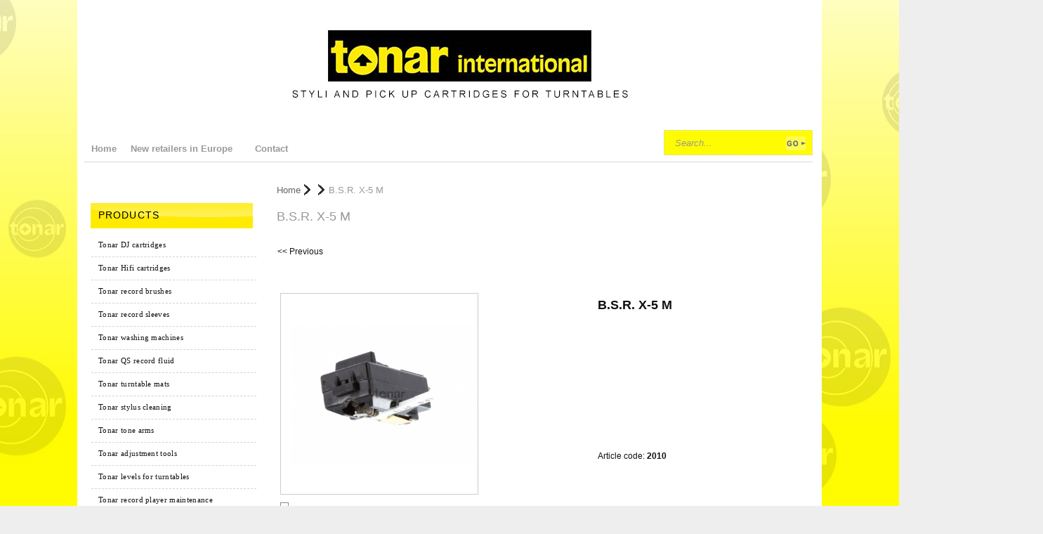

--- FILE ---
content_type: text/html; charset=utf-8
request_url: http://www.tonar.eu/index.php?item=b_s_r_-x-5-m&action=article&aid=95&lang=EN
body_size: 16587
content:
 <!DOCTYPE html PUBLIC "-//W3C//DTD XHTML 1.0 Transitional//EN" "http://www.w3.org/TR/xhtml1/DTD/xhtml1-transitional.dtd">
<html xmlns="http://www.w3.org/1999/xhtml">
  <head>
    <title>B.S.R. X-5 M</title>
    <meta http-equiv="Content-Type" content="text/html; charset=utf-8" />
    <!-- Enable IE9 Standards mode -->
    <meta http-equiv="X-UA-Compatible" content="IE=9" >
     
    <link type="text/css" href="http://www.tonar.eu/js/jquery-ui-css/smoothness/jquery-ui-1.8.7.custom.css" rel="stylesheet" />
<script src="http://www.tonar.eu/js/jquery/jquery-1.4.4.min.js" type="text/javascript"></script>
<script src="http://www.tonar.eu/js/jqueryadd2cart/jqueryadd2cart.js" type="text/javascript"></script>
<script src="http://www.tonar.eu/js/jquery/jquery-ui-1.8.7.custom.min.js" type="text/javascript"></script>
<script language="javascript" type="text/javascript">if (self.screen.width < 750) {window.location = 'index.php?item=b_s_r_-x-5-m&action=article&aid=95&lang=en&devicew=1'}</script>
<link rel="shortcut icon" type="image/x-icon" href="http://www.tonar.eu/favicon.ico" />

     <meta name="author" content="Tonar International B.V." />  <meta name="keywords" content="B.S.R., X-5, M, 2010" />  <meta name="description" content="B.S.R. X-5 M (2010)" />  <meta name="rating" content="general" />  <meta name="robots" content="all"><meta name="generator" content="LogiVert (6.23.0.2)" /> 
      <link rel="canonical" href="http://www.tonar.eu/index.php?item=b_s_r_-x-5-m&amp;action=article&amp;aid=95&amp;lang=EN" />
 

<link rel="stylesheet" type="text/css" href="http://www.tonar.eu/images/_cataloge.css" />
<!--[if IE 7]><link rel="stylesheet" href="http://www.tonar.eu/images/style.ie7.css" type="text/css" media="screen" /><![endif]-->
<!--[if IE 8]><link rel="stylesheet" href="http://www.tonar.eu/images/style.ie8.css" type="text/css" media="screen" /><![endif]-->
<!--[if IE 9]><link rel="stylesheet" href="http://www.tonar.eu/images/style.ie9.css" type="text/css" media="screen" /><![endif]-->
<link href='' rel='stylesheet' type='text/css'>
<!--[if IE]>
<link href='' rel='stylesheet' type='text/css'>
<link href='' rel='stylesheet' type='text/css'>
<link href='' rel='stylesheet' type='text/css'>
<![endif]-->
<link rel="stylesheet" type="text/css" href="http://www.tonar.eu/images/_menu-pages.css" />
  
<link rel="stylesheet" href="http://www.tonar.eu/images/chrome-styles.css">
 
 
<script src="http://www.tonar.eu/images/SpryAccordion.js" type="text/javascript"></script>
<script type="text/javascript" src="http://www.tonar.eu/images/cloud-zoom.1.0.2.min.js"></script>
<script type="text/javascript" src="http://www.tonar.eu/images/cloud-zoom.1.0.2.css"></script>
<script src="http://www.tonar.eu/images/SpryTabbedPanels.js" type="text/javascript"></script>
<script type="text/javascript" src="http://www.tonar.eu/js/cookies/warnCookiesEN.js"></script>
<link type="text/css" href="http://www.tonar.eu/js/cookies/warnCookies.css" rel="stylesheet" />
<link type="text/css" href="http://www.tonar.eu/images/jquery-ui-1.8.16.custom.css" rel="stylesheet" />
<script type="text/javascript" src="http://www.tonar.eu/images/custom_form_elements.js"></script>
<script src="http://www.tonar.eu/js/autocomplete/jquery-ui-1.8.22.min.js"></script>
<script type="text/javascript" src="http://www.tonar.eu/images/jquery.prettyPhoto.js"></script>
<link rel="stylesheet" type="text/css" href="http://www.tonar.eu/images/prettyPhoto.css" />


<style type="text/css">

-->
</style>

<script>
 function goBack(){window.history.back()}
 </script>   

<link rel="stylesheet" type="text/css" href="http://www.tonar.eu/images/0_customized.css" />
</head>

<body class="bodyDef">
<div class="page-background-glare-image"></div>
<div class="page-background-glare-image-bottom"></div>
<a name="1"></a>
  <div id="cookiesWarning"><script language="JavaScript" type="text/javascript">checkCookieExist();</script></div>


  
<div id="container" >
  
    
  
      <div id="header">
         <!-- logo -->
   <div class="logo">
  <h1>B.S.R. X-5 M</h1>
  <a href="http://www.tonar.eu/index.php?lang=en&action=home"><img src="http://www.tonar.eu/images/cb_6.png" border="0" alt="B.S.R. X-5 M" /></a>
</div>

      <!-- end:logo --> 
  
     <div class="language">
      
    </div>
       
    <!-- end:login-->
 <div class="search">
  <div class="sbg">
          <div class="ui-widget">
        <form action="http://www.tonar.eu/index.php" method="get">
          <input type="hidden" value="search" name="action" />
          <input type="hidden" value="en" name="lang" />
          <input type="submit" class="searchbut" alt="Search" value="&nbsp;&nbsp;" />
          <input type="text" class="searchfield" id="srchval" name="srchval" value="Search..." onfocus="if(this.value=='Search...')this.value='';" onblur="if(this.value=='')this.value='Search...';" class="ui-autocomplete-input" />
        </form>
      </div>
      </div>
</div>  
  
 <div class="cleared"></div>
       		<div class="nav">
  <div class="l"></div>
  <div class="r"></div>
  <ul class="tmenu">
    <li>
      <a  href="http://www.tonar.eu/index.php?action=home&lang=en">
        <span class="l"></span><span class="r"></span><span class="t">Home</span>
      </a>
    </li>
                        <li>
          <a  href="http://www.tonar.eu/index.php?action=extra&extra=A_new_retailers_in_europe_&lang=en"><span class="l"></span><span class="r"></span><span class="t">New retailers in Europe &nbsp;&nbsp;</span></a>
          
                                                                        </li>
                        <li>
          <a  href="http://www.tonar.eu/index.php?action=extra&extra=A_contact_&lang=en"><span class="l"></span><span class="r"></span><span class="t">Contact &nbsp;&nbsp;</span></a>
          
                                                                        </li>
                
    <li>
          </li>
                </ul>
</div> 
        
  <div class="cleared"></div>
    </div>
 

 
    
  		<div class="outermainContent"> 
         


  
  
            <div class="sidebar_holder"> 
        <div id="sidebar1">
      
        
  
    
    
        
  
   
   

  
  <div class="mblock">
          <div class="special"><span class="l"></span><span class="r"></span><span class="t">Products</span></div>
        <div class="pad" >
      <ul class="submenu">
                   
  <li>
    <a name="grp23" class="menuGroups" href="http://www.tonar.eu/index.php?item=tonar-dj-cartridges&action=page&group_id=23&lang=en">
      Tonar DJ cartridges    </a>
                </li>
 
  <li>
    <a name="grp25" class="menuGroups" href="http://www.tonar.eu/index.php?item=tonar-hifi-cartridges&action=page&group_id=25&lang=en">
      Tonar Hifi cartridges    </a>
                </li>
 
  <li>
    <a name="grp15" class="menuGroups" href="http://www.tonar.eu/index.php?item=tonar-record-brushes&action=page&group_id=15&lang=en">
      Tonar record brushes    </a>
                </li>
 
  <li>
    <a name="grp28" class="menuGroups" href="http://www.tonar.eu/index.php?item=tonar-record-sleeves&action=page&group_id=28&lang=en">
      Tonar record sleeves    </a>
                </li>
 
  <li>
    <a name="grp17" class="menuGroups" href="http://www.tonar.eu/index.php?item=tonar-washing-machines&action=page&group_id=17&lang=en">
      Tonar washing machines    </a>
                </li>
 
  <li>
    <a name="grp16" class="menuGroups" href="http://www.tonar.eu/index.php?item=tonar-qs-record-fluid&action=page&group_id=16&lang=en">
      Tonar QS record fluid    </a>
                </li>
 
  <li>
    <a name="grp21" class="menuGroups" href="http://www.tonar.eu/index.php?item=tonar-turntable-mats-&action=page&group_id=21&lang=en">
      Tonar turntable mats     </a>
                </li>
 
  <li>
    <a name="grp26" class="menuGroups" href="http://www.tonar.eu/index.php?item=tonar-stylus-cleaning&action=page&group_id=26&lang=en">
      Tonar stylus cleaning    </a>
                </li>
 
  <li>
    <a name="grp9" class="menuGroups" href="http://www.tonar.eu/index.php?item=tonar-tone-arms-&action=page&group_id=9&lang=en">
      Tonar tone arms     </a>
                </li>
 
  <li>
    <a name="grp11" class="menuGroups" href="http://www.tonar.eu/index.php?item=tonar-adjustment-tools-&action=page&group_id=11&lang=en">
      Tonar adjustment tools     </a>
                </li>
 
  <li>
    <a name="grp12" class="menuGroups" href="http://www.tonar.eu/index.php?item=tonar-levels-for-turntables-&action=page&group_id=12&lang=en">
      Tonar levels for turntables     </a>
                </li>
 
  <li>
    <a name="grp8" class="menuGroups" href="http://www.tonar.eu/index.php?item=tonar-record-player-maintenance&action=page&group_id=8&lang=en">
      Tonar record player maintenance    </a>
                </li>
 
  <li>
    <a name="grp18" class="menuGroups" href="http://www.tonar.eu/index.php?item=tonar-head-shells-&action=page&group_id=18&lang=en">
      Tonar head shells     </a>
                </li>
 
  <li>
    <a name="grp19" class="menuGroups" href="http://www.tonar.eu/index.php?item=tonar-head-shell-and-tone-arm-wire&action=page&group_id=19&lang=en">
      Tonar head shell and tone arm wire    </a>
                </li>
 
  <li>
    <a name="grp20" class="menuGroups" href="http://www.tonar.eu/index.php?item=tonar-record-weight-_-clamps&action=page&group_id=20&lang=en">
      Tonar record weight + clamps    </a>
                </li>
 
  <li>
    <a name="grp22" class="menuGroups" href="http://www.tonar.eu/index.php?item=tonar-no-rumble-pads-&action=page&group_id=22&lang=en">
      Tonar no rumble pads     </a>
                </li>
 
  <li>
    <a name="grp14" class="menuGroups" href="http://www.tonar.eu/index.php?item=tonar-covers-for-record-players-&action=page&group_id=14&lang=en">
      Tonar covers for record players     </a>
                </li>
 
  <li>
    <a name="grp13" class="menuGroups" href="http://www.tonar.eu/index.php?item=tonar-demagnitisers&action=page&group_id=13&lang=en">
      Tonar demagnitisers    </a>
                </li>
 
  <li>
    <a name="grp4" class="menuGroups" href="http://www.tonar.eu/index.php?item=phonograph-styli&action=page&group_id=4&lang=en">
      Phonograph styli    </a>
                </li>
 
  <li>
    <a name="grp3" class="menuGroups" href="http://www.tonar.eu/index.php?item=phonograph-cartridges&action=page&group_id=3&lang=en">
      Phonograph cartridges    </a>
                </li>
 
              </ul>
    </div>
  </div>
  <div class="mblockclose"></div>
  

  
  
        

  
    
  
  
    

      
    
    
    
  
          
 </div>
  </div>
      

  
   
      <div id="mainContent">
       <script src="http://www.tonar.eu/images/cloud-zoom.1.0.2.js" type="text/javascript"></script>    
    <div class="pbackground">
<div class="plist" >
      <a href="http://www.tonar.eu/index.php?action=home&lang=en">Home</a>
    &nbsp;<span class="arrow">&nbsp;</span>
            <span class="arrow">&nbsp;</span><span class="current">B.S.R. X-5 M</span></div>
<div class="pagetitle">
    B.S.R. X-5 M
 </div>
</div>
  

    
          

  <div class="artNext">
            <a href="http://www.tonar.eu/index.php?action=article&amp;aid=94&amp;group_id=&amp;lang=en" class="pageProductlistingcurgroupstruct">&lt;&lt; Previous</a>
          </div>
  <div class="artContainer">
    
         
            
          
    <div itemscope itemtype="http://data-vocabulary.org/Product">
      <div class="detailcontainer">
         
                              <div class="imgholder">
                          
                                  
                              <p class="article"><a href="http://www.tonar.eu/data/articles/images/zoom/m_95.png" class = 'cloud-zoom' id='zoom1' rel="position:'inside', adjustX:0, adjustY:0"><img itemprop="image" id="2010" src="http://www.tonar.eu/data/articles/images/big/b_95.png" alt="B.S.R. X-5 M"  title="B.S.R. X-5 M" class="article" /></a></p>
                          <br />
        <div class="cleared"></div>
                  <div class="pgallery">
                           <div class="gallery clearfix"><a href="http://www.tonar.eu/" rel="prettyPhoto[gallery1]" title=""><img src="http://www.tonar.eu/" class="smalllbpict" alt="" /></a></div>
                      </div>
                  
        
        
                  

 

                          </div>
          <div class="textholder" >
            <p class="pageProductheader"><h2 class="h2neutral"><span itemprop="name">B.S.R. X-5 M</span></h2></p>
            <br />
                        
                                    <br />
            
             
            
             
                        
                          <br />
                                      
                  <div class="pricecontainer">
                        <span itemprop="offerDetails" itemscope itemtype="http://data-vocabulary.org/Offer">
                                      <div class="articlePrice">
                <meta itemprop="currency" content="EUR" />
                <span class="price">
                  &euro;&nbsp;<span itemprop="price">0.00</span><br />
                  <span class="vat"></span>
                </span>
              </div>
                                  </span>
                    <div class="stock">
              </div>
                                                                                                    </div>        
    <form name="product_adding" method="post" action="http://www.tonar.eu/index.php?action=add_to_cart&lang=en" id="product_95">
      <input type="hidden" name="artid" value="95" />
                        
      
          </form>
        

            
             
                          <p class="article">
                <br />
                                <span itemprop="identifier" content="sku:2010">Article code: <b>2010</b></span>
              </p>
                        
          </div>  
          <div>
                </div>
      </div>
                              <div id="MemoContent" style="height:auto;">
            <p>&nbsp;</p>
            <p></p>
            <p>&nbsp;</p>
          </div>
                    
                  <div class="cleared"></div>
            <div class="cleared"></div>
        
      <div class="cleared"></div>
      <div>
  </div>      <div style="width:95%;display:block;">
                  <div style="float:left;">
            <form  name="review" method="post">
              <input type="button" value="Write a review" onclick="window.location.href='http://www.tonar.eu/index.php?action=writeareview&amp;lang=en&amp;aid=95'" class="login" />
            </form>
          </div>
                <div style="float:right;">
          <form  name="back" method="post">
                          <input name="button" type="button" onclick="history.back()" value="Back" class="login" />
                      </form>
        </div>
        <div class="cleared"></div>
      </div>
    </div>
  </div>


  <script type="text/javascript" charset="utf-8">
    $(document).ready(function(){
      $(".gallery a[rel^='prettyPhoto']").prettyPhoto({theme:'facebook', overlay_gallery: true});
    });
  </script>
  
</div>


  <div class="clearfloat" /></div>
   
            <div class="bottomtagsmenu">
        <ul>
                      <li><a href="http://www.tonar.eu/index.php?action=tags&amp;tagid=&amp;lang=en"></a></li>
                  </ul>
      </div>
          <div id="footer_bg" >
    <div id="footer" >
                      <div class="cleared"></div>
                            
                                                                                                      <div class="cleared"></div>
                                  <div class="sitefootertext"><p><div align="center"><img border="0" width="200" height="39" src="http://www.tonar.eu/data/mediablocks/3__8__ms1.rvf_1.png" /></div>  <div align="center"><b><br /></b></div>  <div align="center"><b>TONAR International B.V.</b></div>  <div align="center">Beeldschermweg 5 unit 1</div>  <div align="center">3821 AH Amersfoort</div>  <div align="center">The Netherlands</div>  <div align="center">Phone + 31 33 - 455 45 11</div>  <div align="center">Fax + 31 33 - 456 05 44</div>  <div align="center"><br /></div>  <div align="center"><i>E-mail addres: info @ tonar.eu</i></div>  </p></div>
              </div>
   
  </div>


  

</div>	
</div>



</body>
</html>


--- FILE ---
content_type: text/css
request_url: http://www.tonar.eu/images/_cataloge.css
body_size: 103875
content:
@charset "utf-8";
/* CSS Document template Ace blue */
body,p{font-family:Verdana, Arial, Helvetica, sans-serif;font-size:11px;line-height:130%;font-weight:400;margin:0}
:focus{outline:none}
hr{background-color:#111;noshade:noshade;height:1px;width:100%;border-style:none}
body{color:#111;z-index:-1;margin:0 auto;padding:0}
.bodyDef{z-index:0;background-color:rgb(255, 242, 0);background-image:url(body_bg.png);background-repeat:repeat-x;background-position:left bottom}
.page-background-glare-image{position:relative;z-index:0;background-color:#999999;height:30px;width:100%;left:0;top:0;margin:0}
.page-background-glare-image-bottom{z-index:0;background-color:#999999;height:30px;width:100%;left:0;bottom:0;display:none;margin:0}
.bodyDef #container{position:relative;width:1060px;min-width:3px;min-height:3px;border-top:none;z-index:1;background-image:url(blueborder.png);background-repeat:no-repeat;background-position:26% 248px;margin:-30px auto 40px}
.textinput,.fulltextinput{border:solid 1px #111;height:24px;text-indent:10px;background:#fff;width:300px;font-size:12px;line-height:150%}
.smalltextinput{border:solid 1px #111;height:24px;text-indent:3px;background:#fff;width:120px;margin-right:10px}
.tinytextinput{border:solid 1px #111;height:24px;text-indent:3px;background:#fff;width:100px;margin-right:10px}
textarea,.textarea_input{border:solid 1px #111;height:auto;background:#fff;width:auto}
.checkbox,.radio{width:19px;height:25px;display:block;clear:left;float:left;padding:0 5px 0 0}
.checkbox-container{line-height:200%;display:inline-table;clear:left}
.checkbox-container-float{line-height:200%;display:inline-table;float:left}
.select{position:absolute;width:280px;height:34px;font:13px/34px "Lucida Sans Unicode", "Lucida Grande", sans-serif;text-shadow:1px 1px 0 #EEE;color:#000;background:url(select.png) no-repeat;background-position:right top;overflow:hidden;-moz-border-radius:3px;-webkit-border-radius:3px;border-radius:3px;z-index:8;padding:0 10px}
.select:hover{background-position:right -34px;color:#fff;text-shadow:1px 1px 0 #333}
.dropdown{width:300px;margin:2px 0}
.artContainer select{width:230px;height:34px;font:13px/34px "Lucida Sans Unicode", "Lucida Grande", sans-serif;text-shadow:1px 1px 0 #EEE;color:#000;background:url(select.png) no-repeat;background-position:right top;overflow:hidden;-moz-border-radius:3px;-webkit-border-radius:3px;border-radius:3px;border:none;-webkit-appearance:none;padding:0 10px}
.artContainer select:hover{background-position:right -34px;color:#CCC;text-shadow:1px 1px 0 #333}
h1,h2,h3,h4,h5,h6,h1 a,h2 a,h3 a,h4 a,h5 a,h6 a
h1 a:hover,h2 a:hover,h3 a:hover,h4 a:hover,h5 a:hover,h6 a:hover
h1 a:visited,h2 a:visited,h3 a:visited,h4 a:visited,h5 a:visited,h6 a:visited,{font-weight:400;font-style:normal;text-decoration:none;color:#000}
h1,h1 a,h1 a:link,h1 a:hover{margin:.67em 0}
h2,h2 a,h2 a:link,h2 a:visited,h2 a:hover{margin:.8em 0}
h3,h3 a,h3 a:link,h3 a:visited,h3 a:hover{color:#111;margin:1em 0}
h4,h4 a,h4 a:link,h4 a:visited,h4 a:hover{font-size:14px;color:#000;margin:1.25em 0}
h5,h5 a,h5 a:link,h5 a:visited,h5 a:hover{font-size:12px;color:#000;margin:1.67em 0}
h6,h6 a,h6 a:link,h6 a:visited,h6 a:hover{font-size:10px;color:#000;margin:2.33em 0}
h1 a,h1 a:link,h1 a:visited,h1 a:hover,h2 a,h2 a:link,h2 a:visited,h2 a:hover,h3 a,h3 a:link,h3 a:visited,h3 a:hover,h4 a,h4 a:link,h4 a:visited,h4 a:hover,h5 a,h5 a:link,h5 a:visited,h5 a:hover,h6 a,h6 a:link,h6 a:visited,h6 a:hover{margin:0}
.h1neutral{font-size:15px;display:inline;background-image:none;color:#111;font-weight:300;padding:0}
.h1neutral a:link,.h1neutral a:visited{text-decoration:none;color:#111;font-weight:700}
.h1neutral:hover{font-weight:300;color:#999999}
.h2neutral a:link,.h2neutral a:visited{text-decoration:none;color:#FFF;font-weight:700}
.h2neutral:hover{font-weight:700;color:#000}
.heading{color:#fff;cursor:pointer;position:relative;background-color:#c30;margin:1px;padding:3px 10px}
.content{padding:5px 10px}
#loginframe{position:absolute;display:none;top:30px;right:10px;min-width:160px;height:auto;z-index:400;background:url(60pct_black.png);border-radius:8px;-webkit-border-radius:8px;-moz-border-radius:8px;padding:10px}
#loginframe input{margin:2px auto}
#loginform{width:200px;height:auto;background:#fff;background-position:center;-webkit-box-shadow:0 0 10px #000;-moz-box-shadow:0 0 10px #000;box-shadow:0 0 10px #000;margin:-10px auto auto;padding:10px}
submit,.button,.login,.pageStandard .submit{border:solid 1px #FFF;font-size:10px;color:#fff;background-color:#999999;background-image:url(button.png);background-repeat:no-repeat;background-position:left top;text-transform:uppercase;text-decoration:none;margin-top:10px;cursor:pointer;-webkit-border-radius:0 6px 6px 6px;-moz-border-radius:0 6px 6px;border-radius:0 6px 6px 6px;-webkit-box-shadow:1px 1px 5px #000;-moz-box-shadow:1px 1px 5px #000;box-shadow:1px 1px 5px #000;padding:6px 12px 4px}
submit a,.button a,.login a{color:#FFF;text-decoration:none}
submit:hover,.button:hover,.login:hover,.bodyDef #footer .button:hover,.pageStandard .submit:hover,.pageStandard .submit a:hover{color:#FFF;text-decoration:none;font-weight:400;background-color:#111;background-position:left -30px}
.orderbut,.orderbut:visited{text-indent:36px;vertical-align:top;font-size:11px;color:#fff;text-align:left;text-shadow:#000 1px 1px 2px;text-transform:uppercase;text-decoration:none;background-image:url(orderbut.png);background-repeat:no-repeat;background-position:0 0;border:none;height:44px;width:150px;font-weight:700;margin:0 auto 20px 6px;padding:3px 12px 8px 9px}
.orderbut:hover{color:#FFF;text-decoration:none;background-position:0 -60px;cursor:pointer;font-weight:700}
.close{position:absolute;top:-12px;left:-12px;display:block;width:28px;height:28px;background:url(close.png);background-position:0 0;border:none;text-decoration:none;text-indent:-10000px;overflow:hidden}
.close a,a:visited{background-position:0 0;text-decoration:none;cursor:pointer}
.close a:hover{background-position:0 -28px;text-decoration:none}
.cleared{float:none;clear:both;border:none;font-size:1px;margin:0;padding:0}
form{margin:0!important;padding:0!important}
table.position{position:relative;width:100%;table-layout:fixed}
.ticket{padding-bottom:20px;min-height:1px}
.ticket_bottom{height:20px;background-color:#fff}
#boxbasket{width:190px;margin:10px auto auto -5px}
#boxbasket ul{list-style:none;width:190px;font-size:11px}
#boxbasket ul li{width:190px;display:block;clear:both;font-weight:400;color:#000000;border-top:solid 1px #000000}
#boxbasket .mScart-quantity{float:left;width:30px;display:table-cell;margin-left:4px;vertical-align:top}
#boxbasket .mScart-item{float:left;width:150px;display:table-cell;vertical-align:top}
#boxbasket .mScart-price{float:right;vertical-align:top}
#boxbasket .mScart-total-ammount{float:right;vertical-align:bottom}
#sidebar2 .ticket{margin-left:-9px}
.special,.fullshopcart1{position:relative;top:5px;left:-20px;width:260px;height:40px;z-index:2;display:block;overflow:hidden}
.special .l,.fullshopcart1 .l{position:absolute;background-image:url(kop_banner.png);background-repeat:no-repeat;background-position:-6px top;left:0;top:0;height:44px;width:230px;z-index:4}
.special .r,.fullshopcart1 .r{position:absolute;background-image:url(kop_banner.png);background-position:right top;background-repeat:no-repeat;z-index:3;top:0;right:0;clip:rect(auto,40px,auto,auto);height:44px;width:30px}
.special .t,.special .t a,.fullshopcart1 .t a{position:absolute;z-index:5;color:#fff;letter-spacing:.08em;line-height:300%;height:44px;font-size:14px;text-transform:uppercase;text-indent:20px;}
.newsletter_container{float:right;margin:2px 30px 15px 0}
.newsletter1{width:240px}
.newsletter_form{width:205px;min-height:1px;margin-bottom:15px}
.product1{width:210px;margin-left:10px;border-bottom:solid 1px #000}
.newsletter1 .kop{display:block;text-indent:2px;font-size:17px;text-align:left;margin:20px auto 6px;padding:14px 6px}
.logo{position:absolute;z-index:30;left:50%;top:30px;margin-left:-250px;border:0;width:500px;height:150px;background-position:center top;background-repeat:no-repeat;overflow:hidden}
.logo h1{position:absolute;z-index:-1;text-indent:-10000px}
.logotext{position:absolute;z-index:31;left:0;top: 130px;border:0;text-align:center;width:1060px}
.logotext h2,.logotext span{color:#000;font-size:16px;text-transform:uppercase;letter-spacing:.25em;font-weight:100;margin:0}
.logotext h2 ul,.logotext span ul{list-style:none;width:600px}
.logotext h2 ul li,.logotext span ul li{position:relative;height:20px;background-image:url(arrow4.png);background-repeat:no-repeat;background-position:0 -5px;text-indent:30px;line-height:150%;width:auto;margin-right:10px;float:left}
.right_add{position:absolute;z-index:10;left:5px;top:40px;width:270px;height:120px;overflow:hidden}
.right_add img{position:absolute;z-index:11;left:0;bottom:0}
.topbanner_placebo{width:100%;height:116px;display:inline-table;border:dashed 2px #bbb}
.topbanner_placebo p{color:#111;font-weight:400;text-align:left;width:90%;font-size:9px;margin:2% 5%}
.bodyDef .outerheader{width:100%;background:#e5e7e8}
.bodyDef #header{position:relative;height:214px;width:100%;margin:0 auto}
.bodyDef #frontheader{position:relative;height:460px;width:100%;display:block;margin:0 auto}
.bodyDef #frontlargeheader{position:relative;height:766px;width:100%;display:block;margin:0 auto}
.bodyDef #header .free-del,.bodyDef #frontheader .free-del{position:absolute;left:480px;top:40px;z-index:80;height:150px;width:150px;display:compact}
.bodyDef #iframeContainer{background:#fff;width:1060px;margin-top:15px;height:545px;position:absolute;background-position:center;top:200px;left:0px;z-index:3}
.bodyDef #sidebar1{float:left;width:210px;margin:81px 10px 20px}
.bodyDef #sidebar2{float:right;width:210px;margin:81px 10px 20px}
.filterbox{margin-top:-20px}
.bodyDef #sidebar1 .topbar,.bodyDef #sidebar2 .topbar{position:relative;top:0;left:0;width:210px;height:20px;background-repeat:no-repeat;background-position:-2px -8px;display:block;z-index:2;overflow:hidden}
.address{position:relative;top:0;left:0;z-index:30;width:100%;height:40px;color:#000000;border:solid 1px #bbb;border-left:none;border-right:none;background:#fff}
.address ul{list-style:none;height:30px;width:70%;margin:5px auto auto}
.address ul li{float:left;border-right:solid 1px #464646;padding:5px 10px}
.address ul li a{color:#000000}
.bodyDef .outermainContent{width:100%;min-height:-1px}
.bodyDef .frontmainContent{margin-top:0;width:100%;min-height:350px}
.bodyDef #mainContent{float:right;width:70%;text-align:left;min-height:350px;margin:0 auto auto -20px;padding:0 2% 40px}
.bodyDef #fullContent{width:72%;float:left;display:inline-block;text-align:left;min-height:350px;list-style:decimal;list-style-position:inside;margin:0;padding:0 0 40px 16px}
.bodyDef #extContent{position:relative;z-index:inherit;width:90%;float:left;display:inline-block;text-align:left;min-height:350px;margin:0 40px 2% 5%}
.bodyDef a:hover{font-weight:700;text-decoration:none}
.bodyDef #pagePromo{border:solid 1px #00849b;-webkit-box-shadow:0 0 10px #000;-moz-box-shadow:0 0 10px #000;box-shadow:0 0 10px #000;background:url(bg2_att.png);width:96%;text-align:center;margin-bottom:20px;padding:10px}
.brand{font-size:16px;color:#111;font-weight:700;margin-bottom:15px}
.artNext{width:160px;height:22px;text-align:left;float:left;color:#111;font-weight:700;margin:20px auto 20px 20px}
.bodyDef .top-items{width:100%;display:inline-table;min-height:30px;margin-top:30px}
.bodyDef .artContainer{position:relative;width:96%;text-align:left;display:inline-table;margin:20px 0 10px 10px;padding:0}
.imgholder .pgallery{clear:both;display:inline-table;width:270px}
.fullholder .pgallery{clear:both;display:inline-table;width:350px}
.bodyDef #footer_bg{background-position:center;width:100%;z-index:0;border-top:solid 1px #999999;margin:1px auto 0}
.bodyDef #footer{text-align:center;background-color:#FFF;color:#999999}
.bodyDef #footer a{color:#999999;text-decoration:none}
.bodyDef #footer a:hover{color:#999999;font-weight:700;text-decoration:none}
.bodyDef #footer .ulcontainer{width:auto;float:left;text-align:left;min-height:140px;color:#999999;margin:20px auto auto 20px}
.bodyDef #footer .freeblock-footer-top h3,.bodyDef #footer .freeblock-footer-bottom h3,.bodyDef #footer .freeblock-footer-left h3,.bodyDef #footer .freeblock-footer-right h3,.newsletter1 .kop,.bodyDef #footer .ulcontainer h3{color:#999999;font-weight:700;letter-spacing:.09px em;font-size:15px;margin-top:0}
.bodyDef #footer .ulcontainer ul{text-align:left;margin-left:0;list-style:none;float:left}
.bodyDef #footer .ulcontainer ul ul,.bodyDef #footer .ulcontainer ul ul ul{padding-top:10px;float:none;border:none}
.bodyDef #footer .ulcontainer ul ul ul{padding-top:2px}
.bodyDef #footer .ulcontainer ul li{display:block;text-indent:0;text-align:left;list-style:none;float:left;width:200px;min-height:140px;margin-left:15px}
.bodyDef #footer .ulcontainer ul li li,.bodyDef #footer .ulcontainer ul li li li{float:none;display:block;border:none;height:18px;vertical-align:middle;font-weight:400;margin-left:0;min-height:20px}
.bodyDef #footer .ulcontainer ul li a{color:#999999E;text-decoration:none}
.bodyDef #footer .ulcontainer ul li a:hover{color:#000;font-weight:400;text-decoration:none}
.bodyDef #footer .ulcontainer ul li li a:hover{padding-left:14px;background-image:url(arrow2.png);background-position:0 3px;background-repeat:no-repeat}
.bodyDef #footer .ulcontainer .simple-login{margin-top:0;width:176px;display:inline-table}
.bodyDef #footer .sitefootertext{width:100%;text-align:center;display:inline-block;margin:20px 0}
.bodyDef #footer p{margin:0;padding:5px 0}
#sidebar1 .freeblock,#sidebar2 .freeblock{width:inherit;height:inherit;overflow:hidden}
.bodyDef #footer .freeblock-footer-top,.bodyDef #footer .freeblock-footer-bottom{width:100%;height:inherit;overflow:hidden}
.bodyDef #footer .freeblock-footer-left,.bodyDef #footer .freeblock-footer-right{width:auto}
.bodyDef #footer .freeblock-footer-left,.bodyDef #footer .freeblock-footer-left .freeblock,.bodyDef #footer .freeblock-footer-top .freeblock,.bodyDef #footer .freeblock-footer-bottom .freeblock{float:left;min-width:1px;margin-top:20px}
.bodyDef #footer .freeblock-footer-right,.bodyDef #footer .freeblock-footer-right .freeblock{float:right;min-width:1px;margin-top:20px}
.bodyDef #footer .freeblock-footer-left{margin-left:10px}
.bodyDef #footer .freeblock-footer-right{margin-right:10px}
A.topLanguages{text-decoration:none;color:#FFF;margin-top:4px}
A.menuExtrapages{text-decoration:none;background-image:url(box4.gif);background-repeat:no-repeat;width:145px;line-height:27px;float:left;margin:0;padding:0 0 0 35px}
.menuShoppingcart{height:40px;color:#333;width:145px;padding-right:145px;background-image:url(box3.gif);background-repeat:no-repeat;font-size:12px;line-height:32px;font-weight:700;vertical-align:middle;float:left;padding-top:0;padding-left:10px;margin:0}
.menuShoppingcartitemheader{font-style:italic}
.menuShoppingcartitem{font-weight:400;color:#333;font-size:12px;text-align:center}
td.menuShoppingcartitem{text-align:right;vertical-align:top}
.menuShoppingcartempty{font-weight:400;color:#333;text-align:center}
.menuNewsletterheader{height:40px;color:#fff;width:145px;padding-right:145px;background-image:url(box3.gif);background-repeat:no-repeat;font-size:12px;line-height:32px;font-weight:700;vertical-align:middle;float:left;padding-top:0;padding-left:10px;margin:0}
A.bottomExtrapages:hover{text-decoration:none;font-weight:700;color:#fff}
#footer p.bottomFootertext{display:none;position:fixed;font-size:14px;text-shadow:0 0 -1px #111;z-index:1000;color:#FFF;bottom:0;padding-top:14px;padding-bottom:6px;text-indent:20px;text-decoration:none;font-weight:400;text-align:center;background-image:url(bottomtab.png);background-position:bottom center;background-repeat:no-repeat;height:20px;width:1060px}
#footer p.bottomFootertext a{color:#ddd;font-weight:700;text-shadow:0 0 -2px #111}
#footer p.bottomFootertext a:hover{color:#999999;text-shadow:0 0 2px #111}
.pageWelcomeheader{font-size:22px;text-decoration:none;color:#000}
.pageWelcome{text-decoration:none;font-weight:400;margin:20px}
.bodyDef .pageAttention{position:relative;z-index:0;text-decoration:none;text-align:left;width:96%;background-position:center;border:solid 2px #999999;border-left:none;border-right:none;margin:20px auto;padding:10px}
.pageAttentionarticlesheader{position:absolute;z-index:0;top:-10px;left:0;width:100%;color:#FFF;text-align:center}
.pageAttentionarticlesheader span{background:#999999;font-size:12px;font-weight:700;text-transform:uppercase;letter-spacing:.2em;-webkit-box-shadow:0 0 20px #999999;-moz-box-shadow:0 0 20px #999999;box-shadow:0 0 20px #999999;border-radius:10px;-webkit-border-radius:10px;-moz-border-radius:10px;padding:6px 20px}
.pageProductlistingheader{text-decoration:none;font-weight:400;font-size:12px}
.pbackground{z-index:2;position:relative;left:-297px;top:0;width:1062px;height:80px;background-color:#FFF;border-bottom:solid 1px #999999}
.pbackfullground{z-index:2;position:relative;font-size:15px;left:-20px;top:0;width:1062px;height:80px;background:#fff;border-bottom:solid 1px #999999}
.pbackground .plist,.pbackfullground .plist{z-index:35;position:absolute;text-align:left;width:100%;left:10px;top:13px;font-size:13px;color:#666;font-weight:400;display:inline-block}
.pbackfullground .plist a,.pbackground .plist a{font-size:13px;color:#666;float:left}
.pbackfullground .plist .current,.pbackground .plist .current,.pbackfullground .plist .active,.pbackground .plist .active{color:#999999;float:left}
.pbackfullground .plist .default,.pbackground .plist .default{color:#666;float:left}
.pbackfullground .plist .arrow,.pbackground .plist .arrow{width:20px;height:26px;margin-top:-2px;background-image:url(arrow-6.png);background-repeat:no-repeat;background-position:5px 2px;display:table-cell;float:left}
.pbackfullground .pagetitle,.pbackground .pagetitle,.pagetitle,#fullContent .pbackfullground .pagetitle{position:absolute;z-index:3;top:40px;left:0;display:block;width:100%;padding-top:10px;height:45px;text-indent:10px;text-transform:uppercase;color:#999999;font-size:18px}
.article-info{margin-right:20px;width:270px;margin-top:20px;float:right}
p.article,.article h2{max-width:90%;display:block;clear:both;margin:6px 10px auto 0}
A.pageProductlistingcurgroupstruct:hover{text-decoration:none;font-weight:400;color:#999999}
.pageProductlisting{text-decoration:none;font-weight:400;margin:40px auto auto 0}
img.pageProductlisting{border:0;margin-bottom:10px;margin-right:10px}
img.pageProductlistinggroupimage{border:0;vertical-align:text-top;margin-bottom:10px;margin-right:10px;padding:5px}
.bodyDef #fullContent .pageProductlistingsubgroup{text-decoration:none;font-weight:400;min-height:1px;margin:20px auto}
.bodyDef #mainContent .pageProductlistingsubgroup,.bodyDef #fullContent .pageProductlistingsubgroup{text-decoration:none;font-weight:400;min-height:1px;margin:15px auto}
.bodyDef #mainContent .pageProductlistdesc,.bodyDef #extContent .pageProductlistdesc{width:90%;margin:20px auto 20px 10px}
.bodyDef #mainContent .pageProductlistingsubgroup ul,.bodyDef #extContent .pageProductlistingsubgroup ul,.bodyDef #fullContent .pageProductlistingsubgroup ul{list-style:none;padding-bottom:20px}
.bodyDef #mainContent .pageProductlistingsubgroup ul li,.bodyDef #extContent .pageProductlistingsubgroup ul li,.bodyDef #fullContent .pageProductlistingsubgroup ul li{list-style:none;background-image:url(arrow1.gif);background-repeat:no-repeat;background-position:0 2px;height:20px;text-indent:20px;color:#111;float:left;padding-right:20px}
.pageProductlistdesc{margin:20px 20px 20px 10px}
.pager{position:relative;z-index:2;left:10px;top:0;width:300px;float:left;display:inline-table;height:20px;padding:5px 0}
.pagerbottom{position:relative;z-index:20;left:20px;top:0}
a.listforward,a.listbackward{background-image:url(back-next.png);background-repeat:no-repeat;width:20px;height:11px;display:inline;padding:1px 8px 4px}
a.listbackward{background-position:1px -20px}
a.listbackward:hover{background-position:1px 0}
a.listforward{background-position:-20px -20px}
a.listforward:hover{background-position:-20px 0}
A.pageProductlistingpages:hover{font-weight:700;color:#999999;text-decoration:none}
.pageProductlistingpagesprevious{float:left;text-align:left;margin-right:10px}
.pageProductlistingsort{position:relative;z-index:2;top:0;right:45px;width:30%;float:right;display:block;text-align:right}
.pageProductlistingsort select{background:none;border:none;text-align:left}
.pageProductlistingsort .submit1,.submit2{text-indent:-9999px;border:none;cursor:pointer;width:14px;height:20px;overflow:hidden;border-style:none;margin:0}
.pageProductlistingsort .submit1{background:url(up.png) no-repeat}
.pageProductlistingsort .submit2{background:url(down.png) no-repeat}
.article,.article h2{text-decoration:none;font-weight:400;font-size:11px}
img.article{border:solid 1px #CCC;vertical-align:text-top;float:left;margin-bottom:10px;margin-right:10px;max-width:370px}
.imgholder img.article{max-width:280px}
.short-memo{text-align:left;widows:3;float:left}
.article-right{background-position:top right;float:right;width:30%;text-align:center;border:solid 3px #ccc;background:#FFF;border-style:groove;padding:20px}
img.articleNofloatShadow{-webkit-box-shadow:0 0 8px #FFF;-moz-box-shadow:0 0 8px #FFF;box-shadow:0 0 8px #FFF;border:solid 1px #FFF;vertical-align:text-top;display:block;float:none;margin:10px auto}
img.articleNofloat{margin-right:20px;display:block;float:none}
st
.articleDescription{margin-top:20px;vertical-align:top;text-decoration:none;font-weight:400}
A.articleDescription:hover{text-decoration:none;font-weight:700;color:#000}
.articlePrice{text-decoration:none;font-size:18px;color:#111;font-weight:700;margin-top:10px;text-align:right}
.discountArticlePrice,.discountArticlePrice p{color:#111;font-weight:700;font-size:12px;background-color:#999999;font-family:'Arial Narrow', sans-serif;display:table-cell;text-align:center;letter-spacing:.08em;transform:scale(0.9,1);-webkit-transform:scale(0.9,1);-moz-transform:scale(0.9,1);-ms-transform:scale(0.9,1);-o-transform:scale(0.9,1);margin:0 auto 10px;padding:3px 6px}
.article .discountArticlePrice{margin:auto}
.discountArticlePrice .T,.discountArticlePrice span{text-decoration:line-through;color:#FFF;letter-spacing:.08em;font-weight:400;padding:3px 6px}
.articlePricerecommended{text-decoration:none;width:auto;height:auto;text-align:center;margin:auto}
.textholder .h1neutral,.productinfo .h1neutral{color:#999999;font-weight:400;letter-spacing:.08em;font-size:18px}
.pageCartheader,td.pageCartheader,td.pageCartheaderright,td.pageCartheaderleft{background:#111;color:#FFF;font-weight:400;text-transform:uppercase;letter-spacing:.08em;font-size:10px}
td.pageCartTotalright,td.pageCartTotalleft{background:#CCC;color:#000;text-transform:uppercase;letter-spacing:.08em;font-size:12px;font-weight:700}
td.pageCartheader,td.pageCartheaderleft,.td.pageCartheaderTotal,.td.pageCartTotalleft{text-align:left;padding:3px}
td.pageCartheaderright,td.pageCartTotalright{text-align:right;padding:3px}
td.pageCartheaderTotal{width:150px}
.pageCart{text-decoration:none;font-size:12px;margin:20px auto auto 20px}
.trashcan{width:25px;height:auto;display:block}
.trashcan a{width:25px;height:60px;display:block;margin-top:-10px;background-image:url(trashcan.png);background-position:1px 0;background-repeat:no-repeat;cursor:pointer}
.trashcan a:hover{background-position:-25px 0}
.orderformdiv{width:80%;margin-left:25px;text-align:right}
.pageCartTable{text-decoration:none;display:inline-table;width:100%;font-size:10px;margin:60px auto 20px 0;padding:0}
.pageCartTable p{font-size:10px}
.pageCartTable .trashcan a{margin-top:0;float:left}
.pageCartTable .toprow,.pageCartTable .bodyrow,.pageCartTable .footerrow,.pageCartTable .smallrow{display:table-row;text-transform:uppercase;vertical-align:middle;text-indent:3px}
.pageCartTable .tinyrow{display:table-row;opacity:1;height:2px;background:#FFF;border-bottom:solid 1px #111;width:100%}
.pageCartTable .tinyrow .fulcell{display:block;border-top:solid 1px #111;width:100%}
.pageCartTable .toprow{background-color:#111;color:#fff;height:20px;padding-top:8px;line-height:200%}
.pageCartTable .bodyrow,.pageCartTable .smallrow{background-color:#FFF;color:#111;min-height:60px;text-transform:none}
.pageCartTable .smallrow{height:30px;line-height:300%}
.pageCartTable .footerrow{background-color:#898179;color:#111;height:20px;font-size:11px;line-height:200%}
.pageCartTable .bodyrow .col1{height:70px;overflow:hidden}
.pageCartTable .toprow .col2,.pageCartTable .bodyrow .col2,.pageCartTable .footerrow .col2,.pageCartTable .smallrow .col2{width:50px;display:table-cell;vertical-align:top;text-align:center}
.pageCartTable .bodyrow .image{max-width:80px;max-height:80px;vertical-align:top;border:solid 1px #ccc;float:left;margin:2px 10px 2px auto}
.pageCartTable .toprow .col3,.pageCartTable .bodyrow .col3,.pageCartTable .footerrow .col3,.pageCartTable .smallrow .col3{width:auto;display:table-cell;vertical-align:top}
.pageCartTable .footerrow .col3,.pageCartTable .smallrow .col3{text-align:right}
.pageCartTable .bodyrow .col4 .currency,.pageCartTable .footerrow .col4 .currency,.pageCartTable .smallrow .col4 .currency,.pageCartTable .bodyrow .col5 .currency,.pageCartTable .footerrow .col5 .currency,.pageCartTable .smallrow .col5 .currency{margin-left:0;width:10px;height:12px;text-align:right;float:left}
td.pageCart{text-align:left}
td.pageCartright{text-align:right;width:12%}
.pageCartfloat{min-width:300px;margin-right:30px;float:left;padding-bottom:20px}
.pageCartrightfloat{min-width:300px;float:right;padding-bottom:20px}
td.pageCart,td.pageCartright,td.pageCartcenter{text-decoration:none;vertical-align:text-top;padding:2px}
.pageCartsteps{text-decoration:none;width:auto;display:block}
.pageCartstepscurrentstep{text-decoration:none;font-weight:700;color:#7fa924}
.pageCartsteps ul{font-size:11px;text-decoration:none;color:#FFF;display:inline-table;list-style:none}
.pageCartsteps ul li{float:left;text-align:left;position:relative;font-weight:700}
.pageCartsteps ul li .first{background-image:url(pagestep.png);background-position:0 0;color:#FFF;width:40px;height:28px;border:solid 1px #0E1A0C;-webkit-border-radius:0 4px 4px 0;-box-border-radius:0 4px 4px 0;border-radius:0 4px 4px 0;padding:2px 15px 4px}
.pageCartsteps ul li .plain{color:#fff;text-shadow:1px 1px 1px #000;border-left:solid 3px #0E1A0C;margin-left:-2px;background-image:url(pagestep.png);background-position:right -28px;height:28px;-webkit-border-radius:0 4px 4px 0;-box-border-radius:0 4px 4px 0;border-radius:0 4px 4px 0;border:solid 1px #0E1A0C;border_left:solid 4px #0E1A0C;padding:2px 15px 4px}
.pageCartsteps ul li .current{background-image:url(pagestep.png);background-position:right top;color:#FFF;margin-left:-2px;height:28px;-webkit-border-radius:0 4px 4px 0;-box-border-radius:0 4px 4px 0;border-radius:0 4px 4px 0;border:solid 1px #0E1A0C;border_left:solid 4px #0E1A0C;padding:2px 15px 4px}
.pageCartstep-visual{display:block;margin-top:15px}
.pageCartstep-visual p{color:$2c3443;border-bottom:solid 1px #999999;font-size:18px;padding:10px 0}
.pageStandardheader,.pageStandardheader h2{position:relative;z-index:4;left:-297px;top:0;width:1040px;height:30px;text-indent:10px;text-transform:uppercase;font-weight:400;color:#999999;font-size:18px;background-color:#FFF;border-bottom:solid 1px #999999;padding:20px 10px 30px 0}
#extContent .pageStandardheader,.extContent .pageStandardheader h2{left:-54px}
.bodyDef #fullContent .pageStandardheader,.bodyDef #fullContent .pageStandardheader h2{left:-16px}
.pageSubheader{color:#111;font-size:16px;font-weight:700;padding:15px 0}
.pageStandard{text-decoration:none}
.pageStandardmarked{text-decoration:none;background-color:#000}
table.pageStandard{text-decoration:none;width:95%;padding:3px}
td.pageStandard{text-decoration:none;text-align:left;vertical-align:top}
td.pageStandardheader{text-decoration:none;text-align:left;font-weight:700}
td.pageStandardcenter{text-decoration:none;text-align:center;vertical-align:top}
td.pageStandardright{text-decoration:none;text-align:right;vertical-align:top}
td.pageStandardgray{text-decoration:none;text-align:left;background-color:#CCC}
.error{position:relative;z-index:1;text-decoration:none;color:#F90;text-align:center;width:80%;background-position:center;background:none;border-color:#F90;margin:20px auto}
.clearfloat{clear:both;height:0;font-size:1px;line-height:0}
.rightframe{position:absolute;right:0;top:10px;z-index:30;width:400px;height:150px;display:inline-table;overflow:hidden;border:solid 1px #000}
.topbasket,.topbasket_full{position:absolute;background-color:#CCC;z-index:30;right:0;top:30px;width:180px;height:auto;color:#111;background-repeat:no-repeat;background-position:10px 6px;border-radius:0 0 6px 6px;-webkit-border-radius:0 0 6px 6px;-moz-border-radius:0 0 6px 6px;padding:10px 20px}
.topbasket{background-image:url(topbasket.png)}
.topbasket_full{background-image:url(topbasket_over.png);background-color:#D9F0FF}
.topbasket .basketcontent,.topbasket_full .basketcontent{position:relative;left:38px;top:-4px;text-align:left;display:inline-block;z-index:31}
.topbasket .basketcontent a,.topbasket_full .basketcontent a{color:#111;text-transform:uppercase;font-weight:400;letter-spacing:.1em;margin-left:0;padding-top:5px;display:block}
.topbasket .basketcontent p,.topbasket_full .basketcontent p{font-size:11px;color:#111;text-align:left;display:block;margin:0}
.topbasket .basketcontent .total,.topbasket_full .basketcontent .total{color:#999999;letter-spacing:.1em;font-weight:700}
#pagetop{position:fixed;background-position:top;top:0;left:0;height:30px;width:100%;background-color:#000;border-bottom:outset 2px #F90;z-index:40}
#pagetop .contents{width:940px;background-position:center;background:none;height:28px;margin:0 auto}
.language{position:relative;float:right;display:inline-block;top:5px;z-index:110;color:#FFF;padding:2px 2px 0}
A.topLanguages:hover{text-decoration:none;font-weight:700;color:#FFF}
.TopPagemenu{position:relative;top:5px;left:600px}
.TopPagemenu ul li{position:relative;float:right;color:#000}
.TopPagemenu ul li a{margin-right:5px;font-size:11px;color:#FFF;cursor:pointer;font-weight:700;padding:3px 5px}
.TopPagemenu ul li a:hover{color:#000;font-weight:700}
.TopRightmenu{position:relative;float:right;top:8px;width:auto;text-align:left}
.TopRightPagemenu ul{list-style:none;margin-top:-5px;height:25px;width:inherit;font-size:12px;padding:5px 2px 0 0}
.TopRightPagemenu ul li{position:relative;float:left;text-align:right;list-style:none;font-size:11px;font-weight:400}
.TopRightPagemenu ul li a,.TopRightPagemenu a:visited{cursor:pointer;color:#FFF;padding:4px 10px}
.TopRightPagemenu a.active{background-color:#999999;color:#fff}
.TopRightPagemenu ul ul,.TopRightPagemenu ul ul ul{position:absolute;left:0;top:10px;z-index:40;visibility:hidden}
.tmenu a,.tmenu a:link,.tmenu a:visited,.tmenu a:hover{text-align:left;text-decoration:none;outline:none;letter-spacing:normal;word-spacing:normal;font-size:13px;color:#999999}
.tmenu,.tmenu ul{border:0;list-style-type:none;display:inline-table;height:auto;min-height:0;margin:0;padding:0}
.tmenu li{border:0;display:block;position:relative;float:left;background:none;z-index:111;margin:0;padding:0}
.tmenu li:hover{z-index:10000;white-space:normal;color:#000}
.tmenu li li,.tmenu li li a:hover,.tmenu ul li:hover{float:none;border:none}
.tmenu ul{visibility:hidden;position:absolute;z-index:110;left:0;top:0;background:none;min-width:150px;display:inline-table;background-color:#FFF;background-repeat:no-repeat;border:solid 1px #999999;border-top:none;margin:1px 0 0 -1px;padding:20px}
.tmenu li:hover>ul{visibility:visible;top:100%}
.tmenu li li:hover>ul{top:0;left:100%}
.tmenu:after,.tmenu ul:after{content:".";height:0;display:block;visibility:hidden;overflow:hidden;clear:both}
.tmenu ul ul{border:solid 1px #999999}
.tmenu .rightslice{position:absolute;top:0;right:0;width:1px;height:100%}
.tmenu{float:left;margin:-3px auto auto 0;padding:0}
.nav{position:relative;width:1060px;height:35px;z-index:100;top:150px;margin-left:-1px;padding-top:3px;border-bottom:solid 1px #999999}
.nav .l,.nav .r{position:absolute;z-index:-1;top:0;height:44px}
.nav .l{left:0;right:0}
.nav .r{right:0;width:100%}
.tmenu a{position:relative;display:block;overflow:hidden;height:38px;cursor:pointer;text-decoration:none}
.tmenu a:hover{border-bottom:none;color:#000}
.tmenu ul li{clear:both;margin:0}
.tmenu a .r,.tmenu a .l{position:absolute;display:block;top:0;z-index:-1;height:38px}
.tmenu a .l{left:0;top:0;right:5px}
.tmenu a .r{width:410px;right:0;left:0}
.tmenu a .t{color:#999999;height:38px;line-height:40px;text-align:center;font-size:13px;font-weight:700;margin:0;padding:10px}
.tmenu li:hover,.tmenu li a:active,.tmenu a.active{border:solid 1px #999999;border-bottom:solid 1px #FFF;background:#FFF;color:#000}
.tmenu .trmenu-li-separator{display:block;width:0;height:28px}
.submenu{margin-top:0;margin-left:-5px;font-size:11px;font-weight:400}
.submenu ul ul{list-style:none;padding-left:5px;list-style-position:inside;margin-left:20px}
.submenu ul ul ul{list-style:none;padding-left:10px;margin-left:-75px;margin-top:4px;list-style-position:inside}
.submenu li{list-style:none;margin:0}
.submenu li a{list-style:none;color:#111;display:block;text-decoration:none;cursor:pointer;min-height:20px;border-bottom:solid 1px #111;padding:6px 10px}
.submenu li a:hover{color:#FFF;background:#111;font-weight:400;border-color:#FFF}
.submenu li li a{color:#CCC;margin-left:-10px;background:#111;background-repeat:no-repeat;border-color:#FFF}
.submenu li li li{margin-left:-25px;background:#ddd}
.submenu li li li a{background:#ddd;color:#666}
.promomenu{display:inline-table;margin-top:0;margin-left:0;font-size:14px;font-weight:700;background:#999999;width:210px;padding-top:10px;padding-bottom:16px;margin-bottom:20px;-webkit-border-radius:0 0 8px 8px;-moz-border-radius:0 0 8px 8px;border-radius:0 0 8px 8px}
.promomenu li{list-style:none;border-bottom:solid 1px #fff;width:200px;display:inline-table;min-height:60px;vertical-align:top;color:#fff;margin:0 0 0 5px;padding:8px 0}
.promomenu li a{list-style:none;color:#fff;display:block;text-decoration:none;cursor:pointer;font-weight:300}
.promomenu li a:hover{color:#111;font-weight:300}
.promomenu li img{float:left;max-height:50px;max-width:50px;margin:0 10px 0 5px}
.promomenu li a:img{cursor:pointer;border:none;padding:0}
.promomenu li .container{margin-left:55px;display:table-cell}
.search{position:absolute;z-index:120;width:200px;height:29px;overflow:hidden;top:96px;left:10px;background:#fff;border:solid 1px #999999;padding:5px 5px 0}
.searchfield{float:left;height:34px;width:164px;text-indent:8px;line-height:140%;color:#999999;border-right:solid 1px #999999;font-style:italic;border-style:none;margin:-5px 0 auto 2px}
.searchbut{float:right;height:23px;width:30px;display:block;margin-right:2px;vertical-align:inherit;background:url(arrow2.png) 12px 5px no-repeat;border:none;cursor:pointer;border-style:none}
.field{background:url(seachfield.jpg) no-repeat;border:none;height:22px}
.mailfield,.inlogfield{float:right;height:26px;width:150px;font-size:12px;line-height:120%;border:solid 1px #999999;border-right:none;color:#999999;font-style:italic;text-indent:10px;margin:0 0 auto 2px}
.inlogfield{float:none;border:solid 1px #333}
.mailbut{float:right;height:28px;width:30px;display:block;background:url(arrow2.png) 10px 6px no-repeat;background-color:#fff;border:solid 1px #999999;text-indent:-10000px;border-left:none}
.cont_box{background:url(top_box.jpg) repeat-y}
.pad2{width:210px;padding:10px}
.loginerror{color:red}
.lOg{width:180px;border:1px solid #ccc;margin-bottom:3px;padding:2px}
.tXt{font-size:12px;color:#FFF;padding-bottom:3px;padding-top:10px}
.articlePrice .vat{font-size:9px;color:#111;font-weight:400;letter-spacing:0}
.basKet{width:auto;font-size:10px;font-weight:700;padding:0 10px 10px}
.attcompdisplay{display:inline;overflow:hidden;width:197px;min-height:300px;text-align:center;position:relative;background-position:center;margin:0 auto 10px;padding:10px 3px}
.attcompdisplay .h2neutral{font-size:16px;font-weight:700}
.attcompdisplay .discountArticlePrice{text-decoration:none;font-weight:700;font-size:15px;color:#FFF;background:#111;line-height:90%;width:120px;text-align:center;background-position:center;margin:5px auto;padding:4px 6px}
.attcompdisplaybtm{position:relative;background-position:center;width:170px;margin:10px auto}
.attcompdisplay .discountArticlePrice .T{text-decoration:line-through;color:#999999}
img.attcompdisplay{background-position:center;border:none;margin:10px auto}
.selectrange{margin-left:-15px;width:100%;height:70px;margin-bottom:10px;padding-bottom:10px;border-bottom:solid 1px #000;display:inline-table}
.selectrange .content{width:30%;float:left}
.listcontainer{width:100%;min-height:550px;margin:20px 0 0}
.listcontainer .form p,.listcontainer .form p{display:block;width:96%;min-height:1px;padding:8px 0}
.listcontainer .form p label{text-align:left;clear:both;font-weight:700;padding:0 30% 4px 0}
.listcontainer .form .row{height:25px;min-height:25px;display:block}
.listcontainer .form .row label{font-weight:400;line-height:200%;height:25px;padding-bottom:0}
.single-listcontainer{width:100%;min-height:350px;margin:20px 0 0}
#fullContent .listcontainer{margin-left:0}
.artlcompdisplay{min-height:140px;width:98%;background:#fff;color:#FFF;display:table-cell;float:left;font-size:12px;height:160px;line-height:120%;overflow:visible;position:relative;text-align:center;margin:0 2% 0 0;padding:10px 3px 0}
.artlcompdisplay span{text-align:center;font-size:9px}
.artlcompdisplay .h2neutral{display:block;font-size:1.2em;font-weight:400;text-align:center;margin:-5px auto 10px}
.artlcompdisplay img{max-height:80px;top:0;background-position:center;border:none;bottom:0;left:5%;max-width:90%;position:relative;z-index:0;margin:10px auto 0}
.artlcompdisplay .desc{font-size:12px;line-height:130%;text-align:center;position:absolute;left:5%;width:90%;height:80px;overflow:hidden;top:160px}
.artlcompdisplay .displaybtm{position:absolute;bottom:-13px;width:60%;left:17%;color:#fff;text-align:center;background:#999999;border:solid 1px #333;-webkit-border-radius:6px 6px;-box-border-radius:6px 6px;border-radius:6px 6px;padding:0 2%}
.artlcompdisplaybtm{bottom:10px;width:165px;position:absolute;left:0}
.artlcompdisplay .displaybtm .order{position:absolute;bottom:12px;left:-15%;width:150%;z-index:20;color:#222;text-align:center;border-bottom:solid 3px #fcfbfa}
.variants #varcontent .right .order .vartextinput,.variants #varcontent .right .order select,.AccordionPanelContent .content .right .desc .vartextinput,.AccordionPanelContent .content .right .desc select{border:solid 1px #111;height:20px;text-indent:4px;background:#FFF;font-size:12px;line-height:150%;width:90%;margin-bottom:3px;color:#111}
.variants #varcontent .right .order select,.AccordionPanelContent .content .right .desc select{text-shadow:none;background:#111;color:#FFF;line-height:130%;text-indent:0;height:22px}
.variants #varcontent .right .order select:hover,.AccordionPanelContent .content .right .desc select:hover{text-shadow:none}
.variants .AccordionPanelContent .content .right .order{position:relative;bottom:-50px;right:-6px;width:90%;height:50px}
.variants #varcontent .right .order p,.variants .AccordionPanelContent .content .right .order p{margin:5px auto}
.artlcompdisplay .displaybtm .order .options{position:absolute;bottom:125px;left:0;z-index:20}
.detailcontainer .textinput{border:solid 1px #111;height:24px;text-indent:4px;background:#fff;font-size:12px;line-height:150%;width:95%}
.artlcompdisplay .pricecontainer{position:absolute;bottom:52px;left:0;width:100%;text-align:center}
.artlcompdisplay .discountArticlePrice{margin-top:0;font-weight:400;letter-spacing:.08em}
.artlcompdisplay .order input{float:left;margin-right:10px;line-height:80%;height:18px;text-align:center}
.artlcompdisplay .articlePrice,.art3compdisplay .articlePrice{color:#111;letter-spacing:normal;font-size:16px;text-align:center;margin:4px auto}
.art2compdisplay{position:relative;display:block;width:21%;float:left;border:solid 1px #999999;margin:20px 1.2%;padding:10px 3px 0}
.art3compdisplay{position:relative;display:block;float:left;font-size:12px;line-height:120%;color:#111;width:47%;text-align:left;border:solid 1px #999999;margin:0 10px 10px 0;padding:10px 3px}
.art2compdisplay img{position:absolute;top:10px;left:5%;max-width:90%;max-height:130px;border:none}
.art3compdisplay img{position:absolute;top:10px;left:3%;max-width:50%;border:none}
.art2compdisplay .desc{font-size:10px;line-height:130%;text-align:left;position:absolute;width:90%;min-height:170px;overflow:hidden;bottom:60px;left:5%}
.art2compdisplay .desc p{margin-top:-8px;-webkit-margin-before:0;-webkit-margin-after:0;-webkit-margin-start:0;-webkit-margin-end:0}
.art3compdisplay .desc{font-size:11px;line-height:130%;text-align:left;position:absolute;width:42%;z-index:10;min-height:130px;overflow:hidden;top:8px;right:3%}
.art2compdisplay .wishlist,.artContainer .wishlist{position:absolute;top:-12px;left:-16px;max-width:140px;height:40px;display:block;z-index:10}
.artContainer .wishlist{top:-12px;left:-16px;z-index:9510}
.art2compdisplay .wishlist .l,.artContainer .wishlist .l{background-image:url(corner-label.png);background-repeat:no-repeat;background-position:left 0;float:left;width:21px;height:40px}
.art3compdisplay .wishlist{position:absolute;bottom:30px;left:-14px;max-width:130px;height:40px;display:block;z-index:10}
.art3compdisplay .wishlist .l{background-image:url(corner-label.png);background-repeat:no-repeat;background-position:left 0;float:left;width:14px;height:40px;overflow:hidden}
.variants .wishlist,.art1-linedisplay .wishlist,.art1-linedisplay-even .wishlist{position:absolute;bottom:10px;left:-10px;max-width:130px;height:40px;display:block;z-index:10}
.variants .wishlist{bottom:auto;top:4px;left:5px}
.variants .wishlist .l,.art1-linedisplay .wishlist .l,.art1-linedisplay-even .wishlist .l{float:left;width:10px;height:40px;background:url(corner-label.png) no-repeat;background-position:left top}
.variants .wishlist .r,.art1-linedisplay .wishlist .r,.art1-linedisplay-even .wishlist .r{float:right;max-width:60px;text-indent:2px;height:40px;padding-right:10px;background:url(corner-label.png) no-repeat;background-position:right top;margin:0}
.variants .wishlist .r p,.art1-linedisplay .wishlist .r p,.art1-linedisplay .wishlist .r p,.art1-linedisplay-even .wishlist .r p{height:20px;vertical-align:text-top;margin-top:2px}
.variants .wishlist .r p a,.art1-linedisplay .wishlist .r p a,.art1-linedisplay .wishlist .r p a,.art1-linedisplay-even .wishlist .r p a{color:#FFF;font-size:8px;text-align:left;line-height:80%}
.artContainer .variants li .wishlist{position:absolute;top:4px;left:4px;max-width:120px;height:40px;display:block;z-index:10}
.artContainer .variants li .wishlist .l{background-image:url(corner-label.png);background-repeat:no-repeat;background-position:left 0;float:left;width:12px;height:40px}
.artContainer .variants .wishlist .r p{font-size:10px;line-height:100%;margin-top:3px}
.art3compdisplay #facebook_2{position:absolute;bottom:8px;left:8px;z-index:5}
.art1-linedisplay #facebook_1,.art1-linedisplay #facebook_2,.art1-linedisplay-even #facebook_1,.art1-linedisplay-even #facebook_2{position:absolute;bottom:2px;left:4px;z-index:5}
.art2compdisplay #facebook_1{position:absolute;bottom:-24px;left:28px;z-index:5}
.art2compdisplay #facebook_3{position:absolute;left:5%;bottom:30px;width:90%;text-align:center;height:20px;overflow:hidden;z-index:50}
.art2compdisplay .vat,.art1-linedisplay .vat,.art1-linedisplay-even .vat{position:absolute;z-index:1;text-indent:6px;left:50%;top:15px;color:#111;font-size:10px}
.art2compdisplay .displaybtm .detaillink,.art3compdisplay .displaybtm .detaillink,.art1-linedisplay .displaybtm .detaillink,.art1-linedisplay-even .displaybtm .detaillink{position:absolute;z-index:60;bottom:2px;color:#fff;line-height:160%;text-align:center;background-color:#111;border-radius:10px;-webkit-border-radius:10px;-moz-border-radius:10px;box-shadow:0 0 6px #111;-webkit-box-shadow:0 0 6px #111;-moz-box-shadow:0 0 6px #111;padding:3px 8px}
.art3compdisplay .displaybtm .detaillink{right:0;bottom:6px}
.art1-linedisplay .displaybtm .detaillink,.art1-linedisplay-ven .displaybtm .detaillink{right:2px;bottom:6px}
.art2compdisplay .displaybtm .detaillink a,.art3compdisplay .displaybtm .detaillink a,.art1-linedisplay .displaybtm .detaillink a,.art1-linedisplay-even .displaybtm .detaillink a{color:#FFF;text-transform:uppercase;font-stretch:condensed;font-size:9px;font-weight:400}
.art2compdisplay .displaybtm .detaillink a:hover,.art3compdisplay .displaybtm .detaillink a:hover,.art1-linedisplay .displaybtm .detaillink a:hover,.art1-linedisplay-even .displaybtm .detaillink a:hover{text-decoration:none;background-color:#999999}
.art2compdisplay .displaybtm .detaillink:hover,.art3compdisplay .displaybtm .detaillink:hover,.art1-linedisplay .displaybtm .detaillink:hover,.art1-linedisplay-even .displaybtm .detaillink:hover{font-weight:400;background-color:#999999;background-image:url(arrow-5.png);background-repeat:no-repeat;background-position:5px 6px;text-indent:10px;padding-left:14px}
.art2compdisplay .displaybtm .detaillink{right:50%;margin-right:-70px}
.art2compdisplay .displaybtm .detaillink:hover{right:50%;margin-right:-74px}
.art1-linedisplay .displaybtm .detaillink,.art1-linedisplay-even .displaybtm .detaillink,.art1-linedisplay .displaybtm .detaillink:hover,.art1-linedisplay-even .displaybtm .detaillink:hover{right:1px}
.art2compdisplay .order,.art3compdisplay .order{position:absolute;bottom:0;right:1px;padding-bottom:2px;z-index:20;color:#222;text-align:left;display:block}
.art3compdisplay .order{right:0;height:70px;bottom:5px;width:165px}
.art2compdisplay .order{width:92%}
.stock{color:#111;letter-spacing:normal;font-size:11px;font-weight:700;display:block;text-align:left;width:100%;margin:10px auto}
.stock p{line-height:150%;font-weight:700;min-height:20px;padding:8px 0}
.art3compdisplay .stock,.art2compdisplay .stock,.art1-linedisplay .stock,.art1-linedisplay-even .stock{bottom:auto;margin-top:6px}
.artContainer .variants p{bottom:0;margin-top:10px}
.art3compdisplay .order .quantity,.variants .right .order .quantity,.quantity{position:absolute;left:-30px;bottom:0;min-width:80px;height:24px;display:inline-table;z-index:1}
.art1-linedisplay .order .quantity,.art1-linedisplay-even .order .quantity{position:relative;left:-40px;bottom:0;min-width:80px;height:24px;display:inline-table}
.quantity label{font-size:10px;font-weight:400;float:left;vertical-align:middle;line-height:80%;height:18px;text-align:right;margin:4px 0 0;padding:6px 10px 0 0}
.quantity input{float:left;width:20px;margin-top:3px}
.art2compdisplay .order .quantity{left:30px;bottom:22px}
.variants .right .order .quantity{bottom:-6px;top:auto}
.artContainer .quantity{position:relative;left:0;top:0}
.art2compdisplay .order .quantity input,.art3compdisplay .order .quantity input,.art1-linedisplay .order .quantity input,.art1-linedisplay-even .order .quantity input,.variants .right .order .quantity input,.variants .AccordionPanelContent .content .right .order .quantity input,.quantity input{vertical-align:middle;line-height:80%;height:18px;text-align:right;margin:4px 0 0}
.art2compdisplay .order .quantity input,.art1-linedisplay .order .quantity input,.art1-linedisplay-even .order .quantity input{font-size:9px;height:14px}
.art2compdisplay .order .button,.art3compdisplay .order .button,.art1-linedisplay .order .button,.art1-linedisplay-even .order .button,.variants #varcontent .right .order .button,.variants .AccordionPanelContent .content .right .order .button{position:absolute;z-index:22;right:20px;bottom:2px;color:#fff;text-align:center;text-transform:uppercase;font-stretch:condensed;font-size:9px;font-weight:400;background-color:#111;background-image:none;border:none;text-shadow:none;border-radius:10px;-webkit-border-radius:10px;-moz-border-radius:10px;box-shadow:0 0 6px #111;-webkit-box-shadow:0 0 6px #111;-moz-box-shadow:0 0 6px #111}
.variants .AccordionPanelContent .content .right .order .button{position:absolute;right:0;bottom:0;width:80px;z-index:1;padding:4px 10px}
.art2compdisplay .displaybtm .order .button:hover,.art3compdisplay .displaybtm .order .button:hover,.art1-linedisplay .order .button:hover,.art1-linedisplay-even .order .button:hover,.variants #varcontent .right .order .button:hover,.variants .AccordionPanelContent .content .right .order .button:hover{background-color:#999999;background-image:url(arrow-5.png);background-repeat:no-repeat;background-position:5px 6px;text-indent:10px;padding-left:20px;right:1px}
.art2compdisplay .displaybtm .order .button{right:50%;margin-right:-30px}
.art2compdisplay .displaybtm .order .button:hover{right:50%;margin-right:-40px}
.art3compdisplay .order .button{right:2px}
.art3compdisplay .displaybtm .order .options{bottom:35px;left:80px}
.variants #varcontent .right .order .button{position:absolute;right:0;bottom:0;z-index:10;padding:4px 10px}
.art1-linedisplay .order .button,.art1-linedisplay-even .order .button,.art1-linedisplay .order .button:hover,.art1-linedisplay-even .order .button:hover{right:1px;left:auto}
.art2compdisplay .displaybtm .order .options select,.art3compdisplay .displaybtm .order .options select,.art1-linedisplay .displaybtm .order .options select,.art1-linedisplay-even .displaybtm .order .options select{font-size:10px;width:80px}
.art2compdisplay .articlePricerecommended{position:absolute;right:10%;top:-14px;width:80%;z-index:10}
.art2compdisplay .articlePricerecommended .discountArticlePrice{min-width:120%}
.art2compdisplay .h2neutral,.art3compdisplay .h2neutral{font-size:12px;display:block;margin-top:0;text-align:left;font-weight:700}
.art3compdisplay .h2neutral{font-size:14px;line-height:100%;letter-spacing:.05em;display:inline-table}
.art2compdisplay .pricecontainer{position:absolute;z-index:10;bottom:46px;left:0;width:100%;height:40px;text-align:center}
.art2compdisplay .articlePrice{position:absolute;z-index:11;bottom:17px;right:0;width:100%;text-align:center;text-decoration:none;letter-spacing:.04em;font-size:18px;font-weight:700;margin-top:0;transform:scale(0.8,1);-webkit-transform:scale(0.8,1);-moz-transform:scale(0.8,1);-ms-transform:scale(0.8,1);-o-transform:scale(0.8,1)}
.art3compdisplay .pricecontainer{position:absolute;z-index:2;bottom:0;height:70px;right:5%;min-width:160px;text-align:right;display:block}
.art3compdisplay .pricecontainer .price{position:absolute;right:12px;top:-3px;min-width:1px;text-align:right;z-index:5;display:inline-table}
.art3compdisplay .pricecontainer .articlePricerecommended{position:absolute;top:-30px;right:0;z-index:6}
.art3compdisplay .pricecontainer .vat{position:absolute;z-index:2;top:14px;right:0;min-width:1px}
.redo-button{display:block;color:#fff;text-align:center;text-transform:uppercase;font-stretch:condensed;font-size:9px;font-weight:400;background-color:#111;background-image:none;border:none;text-shadow:none;border-radius:10px;-webkit-border-radius:10px;-moz-border-radius:10px;box-shadow:0 0 6px #111;-webkit-box-shadow:0 0 6px #111;-moz-box-shadow:0 0 6px #111;position:relative;right:0;margin:10px auto 6px 15px;padding:4px 10px}
.bodyDef .redo-button a:hover,.bodyDef .redo-button:hover{background-color:#999999;color:#fff;font-weight:400}
.art1-linedisplay,.art1-linedisplay-even{position:relative;width:100%;min-height:100px;display:block;border-bottom:solid 1px #999999;background:#EEE;padding:8px 0 20px}
.art1-linedisplay-even{background:none}
.art1-linedisplay img,.art1-linedisplay-even img{max-width:80px;max-height:80px;position:absolute;top:8px;left:8px;z-index:1;margin:0 10px 20px 0}
.art1-linedisplay h2,.art1-linedisplay-even h2{font-size:14px;margin:.05em 0 14px}
.art1-linedisplay .desc,.art1-linedisplay-even .desc{width:60%;display:inline-table;min-height:80px;position:relative;left:100px;top:0;z-index:2}
.art1-linedisplay .desc-elongated,.art1-linedisplay-even .desc-elongated{float:left;max-width:78%;display:inline-table;margin:0 auto auto 13px}
.art1-linedisplay .pricecontainer,.art1-linedisplay-even .pricecontainer{position:absolute;right:0;top:0;min-width:160px;min-height:100px}
.art1-linedisplay .stock,.art1-linedisplay-even .stock{bottom:0;margin-top:0}

.art1-linedisplay .stock p,.art1-linedisplay-even .stock p{line-height:150%;font-weight:700;min-height:10px;padding-bottom:8px}
.art1-linedisplay .articlePricerecommended,.art1-linedisplay-even .articlePricerecommended{position:absolute;top:4px;right:0;left:auto}
.art1-linedisplay .order,.art1-linedisplay-even .order{position:absolute;right:0;bottom:0;width:150px;z-index:2}
.art1-linedisplay .articlePrice,.art1-linedisplay-even .articlePrice{position:relative;z-index:8;top:30px;right:10px;height:20px;width:100%;display:inline-table;font-size:18px}
.art1-linedisplay .pricecontainer .vat,.art1-linedisplay-even .pricecontainer .vat{position:absolute;top:16px;right:4px;height:20px;z-index:2;font-size:10px;color:#111}
.art1-linedisplay-even .displaybtm .detaillink{bottom:4px}
.artContainer .detailcontainer{width:100%;display:inline-table;margin-bottom:15px;position:relative}
.artContainer .detailcontainer .imgholder{position:relative;z-index:0;float:left;width:60%;display:table-cell}
.bodyDef .artContainer .productinfo{float:left;width:240px;margin:0 20px auto auto}
.bodyDef .artContainer .productinfo .select{width:200px}
.artContainer .detailcontainer .fullholder{position:relative;z-index:0;float:right;width:60%;display:table-cell}
.artContainer .detailcontainer .textholder{float:right;width:36%;display:table-cell;margin-right:2%}
.attributes-list{position:relative;top:0;left:0;z-index:2;width:100%;background:url(bk50percent.png);border:solid 2px #D7B770;display:none;padding:5px 10px 10px}
.attributes-list h3{color:#654020;font-size:14px;padding-top:0}
.attributes-list ul li{float:left;margin-right:10px}
.bodyDef .frontContent{min-height:520px;width:100%;padding:20px 0}
.bodyDef .frontContent .bannerContainer{width:940px;height:160px;overflow:hidden;display:block}
.bodyDef .frontContent .bannerContainer .left{width:610px;height:150px;float:left;background-image:url(frontbanner-left.png);background-repeat:no-repeat}
.bodyDef .frontContent .bannerContainer .right{width:330px;height:150px;float:right;background-image:url(frontbanner-right.png);background-repeat:no-repeat}
front-lefttop-blok{float:left;width:27%;margin-right:30px}
.front-righttop-blok{width:70%;float:right}
.front-full-blok{width:94%;display:block;background-position:center;margin:0 auto 10px;padding:5% 3%}
.front-promo-blok{width:18%;float:left;height:320px;position:relative;text-align:left;background:#FFF;z-index:0;display:table-cell;border:solid 1px #999999;margin:2% .8%;padding:10px 0 0}
#mainContent .front-promo-blok{width:32%}
.front-promo-blok:hover{border:solid 1px #464646;box-shadow:0 3px 14px #999999;-webkit-box-shadow:0 3px 14px #999999;-moz-box-shadow:0 3px 14px #999999}
.front-promo-blok img{position:absolute;top:22px;left:5%;max-width:90%;max-height:150px;z-index:4}
.front-promo-blok .promodesk{position:absolute;bottom:0;height:150px;z-index:6;left:5%;width:90%}
.front-promo-blok .promodesk h3{margin:.3em 0}
.front-promo-blok .promodesk .price{position:absolute;left:1%;z-index:1;height:60px;bottom:0;width:98%}
.front-promo-blok .promodesk .price .articlePrice{position:absolute;text-align:center;width:100%;bottom:-4px;z-index:2;height:30px;color:#111;font-size:20px;letter-spacing:normal;transform:scale(0.8,1);-webkit-transform:scale(0.8,1);-moz-transform:scale(0.8,1);-ms-transform:scale(0.8,1);-o-transform:scale(0.8,1)}
.front-promo-blok .promodesk p,.front-promo-blok .promodesk p:hover{font-weight:400;color:#111;display:inline-table}
.front-promo-blok .promodesk .articlePricerecommended .discountArticlePrice p{text-aligne:center;margin-left:auto}
.front-promo-blok .promodesk .price .articlePricerecommended p{position:absolute;top:6px;z-index:3;text-align:center}
.bodyDef #slideholder{position:relative;width:940px;height:250px;overflow:hidden;top:140px;left:0;z-index:3}
.bodyDef #topslideholder{position:relative;width:1080px;height:263px;overflow:hidden;top:140px;left:-8px;z-index:3}
.bodyDef #bottomslideholder{position:relative;width:1080px;height:263px;overflow:hidden;left:-10px;z-index:1}
.slider-alert{color:#fff;font-size:24px;text-align:center}
#topslideholder #slider,#bottomslideholder #bottomslider{width:800px;height:300px}
#topslideholder ul#slider,#bottomslideholder ul#bottomslider{height:300px;list-style:none;background:#111}
#topslideholder ul#slider li,#bottomslideholder ul#bottomslider li{position:relative;width:800px;height:250px;float:left;text-align:center;background:url(bg_slide.png) no-repeat}
#topslideholder .promotion .desc,#topslideholder .promo .desc{position:absolute;top:20px;right:10px;width:220px;z-index:20;display:table-cell;text-align:left;color:#fff;}
#topslideholder .promotion .desc .kop a, #topslideholder .promo .desc .pageAttentionarticles a{font-size:16px;line-height:16px;;text-transform:uppercase;color:#999999;text-align:left;display:block;font-weight:600;margin-bottom:15px;}
#topslideholder .promotion .kop a:hover,#topslideholder .promotion .kop a:hover, #topslideholder promo .desc .pageAttentionarticles a:hover{color:#FFF;font-weight:400;text-decoration:none}
#topslideholder .promotion img,#topslideholder .promo img{max-height:260px;vertical-align:middle;margin:auto}
#topslideholder .promotion .img-holder,#topslideholder .promo .img-holder{position:absolute;width:540px;height:250px;top:0;right:260px;z-index:1;text-align:center;overflow:hidden}
#topslideholder .promotion .pricecontainer,.promo .pricecontainer{position:absolute;z-index:10;bottom:43px;right:3px;width:160px;height:82px;text-align:center}
#topslideholder .promotion .pricecontainer .articlePrice,.promo .pricecontainer .articlePrice{position:absolute;z-index:11;right:30px;margin-top:22px;height:20px;width:200px;text-align:right;top:30px;color:#FFF}
#topslideholder .promotion .pricecontainer .discountArticlePrice,#topslideholder .promo .pricecontainer .discountArticlePrice{text-decoration:none;font-weight:700;font-size:15px;color:#111;background:#999999;line-height:90%;width:120px;text-align:center;position:absolute;z-index:12;top:0;right:15px;transform:rotate(7deg);-ms-transform:rotate(7deg);-moz-transform:rotate(7deg);-webkit-transform:rotate(7deg);-o-transform:rotate(7deg);padding:4px 6px}
#topslideholder .promo .label,.front-promo-blok .discount{position:absolute;width:auto;text-align:center;text-transform:uppercase;font-size:24px;font-weight:700;z-index:100;top:20px;left:-45px;color:#fff;border:outset 2px #003;box-shadow:0 0 15px #000;-webkit-box-shadow:0 0 15px #000;-moz-box-shadow:0 0 15px #000;background-color:#999999;transform:rotate(-30deg);-ms-transform:rotate(-30deg);-moz-transform:rotate(-30deg);-webkit-transform:rotate(-30deg);-o-transform:rotate(-30deg);padding:8px 50px}
.front-promo-blok .discount,.front-promo-blok .label{position:relative;width:50px;height:60px;text-transform:uppercase;font-weight:700;z-index:100;top:-16px;left:3px;background:url(promo-label.png);box-shadow:none;-webkit-box-shadow:none;-moz-box-shadow:none;transform:rotate(-10deg);-ms-transform:rotate(-10deg);-moz-transform:rotate(-10deg);-webkit-transform:rotate(-10deg);-o-transform:rotate(-10deg);padding:0}
.front-promo-blok .discount p,.front-promo-blok .label p{position:absolute;z-index:101;top:0;display:table-cell;left:30px;color:#464646;text-align:center;text-transform:uppercase;font-family:'Arial Narrow', sans-serif;transform:scale(0.8,1);-webkit-transform:scale(0.8,1);-moz-transform:scale(0.8,1);-ms-transform:scale(0.8,1);-o-transform:scale(0.8,1);font-weight:700;font-size:2.8em;line-height:180%;background-image:url(promo-label.png);background-repeat:no-repeat;background-position:right top;min-width:20px;padding-right:10px;height:60px}
#front-onethird{width:94%;display:inline-table;text-align:center;margin:20px 3%}
#front-onethird .blok-left{width:30%;margin-left:1%;padding-right:2%;vertical-align:top;float:left}
#front-onethird .blok-right{width:30%;padding-left:2%;vertical-align:top;float:left}
#front-onethird .blok-center{width:30%;padding-right:2%;padding-left:2%;border-left:solid 1px #BBB;border-right:solid 1px #BBB;vertical-align:top;float:left}
#front-onethird .blok-left img,#front-onethird .blok-center img,#front-onethird .blok-right img{float:none;width:90%;margin:2% 5%;padding:10px auto}
#front-onethird .menu{display:block;font-size:16px;height:22px;color:#fff;position:relative;background-position:bottom center;text-transform:uppercase;margin:20px auto}
#front-onethird .menu a{color:#fff;letter-spacing:.08em;background:#000;border:solid 1px #fff;-webkit-box-shadow:0 0 10px #000;-box-box-shadow:0 0 10px #000;box-shadow:0 0 10px #000;-webkit-border-radius:4px;-moz-border-radius:4px;border-radius:4px;padding:6px 10px}
#front-onethird .menu a:visited{color:#fff;background:#000}
#front-onethird .menu a:hover{background:#000;color:#999999;font-weight:400}
.iconbox{float:left;vertical-align:middle}
.paybox{float:right;margin-bottom:20px}
.icon-front{float:left;border:0;vertical-align:middle;width:50px}
.Accordion{border:none;overflow:hidden}
.AccordionPanelTab{background-color:#111;border:none;height:20px;font-size:20px;color:#fff;text-indent:20px;cursor:pointer;background-image:url(pluswhite.png);background-position:right 10px;background-repeat:no-repeat;border-bottom:solid 2px #FFF;-moz-user-select:none;-khtml-user-select:none;margin:0;padding:10px 2px}
.AccordionPanelContent{overflow:auto;background:#fff;margin:0;padding:0}
.AccordionPanelOpen .AccordionPanelTab{background-color:#111;background-image:url(minwhite.png);background-position:right 10px;background-repeat:no-repeat}
.AccordionPanelTabHover{color:#FFF;background-color:#999999;background-image:url(pluswhite.png);background-position:right 10px;background-repeat:no-repeat;border-bottom:solid 2px #FFF}
.AccordionPanelOpen .AccordionPanelTabHover{color:#FFF;background-image:url(minwhite.png);background-position:1000px 10px;background-repeat:no-repeat;border-bottom:solid 2px #FFF;background-color:#999999}
.AccordionFocused .AccordionPanelOpen .AccordionPanelTab{color:#fff;background-color:#999999;background-image:url(minwhite.png);background-position:right 10px;background-repeat:no-repeat;border-bottom:solid 2px #FFF}
.internal-slider{position:relative;margin-top:20px;z-index:2;width:95%;overflow:hidden;-webkit-box-shadow:0 0 12px #000;-moz-box-shadow:0 0 12px #000;box-shadow:0 0 12px #000}
.internal-slider .h2{color:#fff;text-indent:10px;text-transform:uppercase;font-size:16px;line-height:16px;letter-spacing:.1em;width:100%;background-color:#464646;background-image:url(shopcart-top.png);background-position:left bottom;background-repeat:repeat-x;padding:10px 0}
.internal-slider ul{list-style:none;height:160px;overflow:hidden;background:#FFF;padding:10px 0 15px}
.combination{position:relative;top:-30px;left:30px;z-index:6;width:250px;height:auto;overflow:hidden;background-color:#FFF;-webkit-box-shadow:0 0 12px #000;-moz-box-shadow:0 0 12px #000;box-shadow:0 0 12px #000;padding-bottom:10px}
.combination .h2{position:relative;color:#FFF;text-align:left;text-indent:10px;font-size:14px;font-weight:400;text-transform:uppercase;letter-spacing:.2em;width:auto;background-color:#464646;background-image:url(shopcart-top.png);background-position:left bottom;background-repeat:repeat-x;padding:8px 0}
.amp{position:relative;z-index:10;background:url(ampersand.png) no-repeat;width:60px;height:60px;top:5px;left:-15px}
.combination ul{list-style:none;background:#fff;max-width:250px;height:160px;overflow:hidden}
.combination ul li{float:left;background:#fff;height:160px;width:100%}
#sc{position:relative;height:126px;width:100%;overflow:hidden;z-index:inherit;text-align:justify;margin-bottom:30px}
#sc #cover{background-image:url(var_verloop.png);background-repeat:repeat-x;position:absolute;bottom:0;left:0;width:100%;height:126px;z-index:20;display:block}
#sc #cover a{color:#FFF;position:absolute;right:10px;bottom:10px;z-index:3;display:inline}
#sc #link{position:relative;height:40px;width:100%;display:none}
#sc #link a{color:#FFF;position:absolute;right:10px;top:10px;z-index:3;display:inline}
#sc .selling_conditions_{position:relative;z-index:0;width:100%;display:block;height:100px;font-size:10px;line-height:126%;text-align:left;margin:0;padding:10px}
#sc .selling_conditions ol,#sc .selling_conditions ul{list-style:inside;list-style-type:decimal;display:block;margin-bottom:20px;z-index:2}
#MemoContent{position:relative;height:150px;width:96%;z-index:0;overflow:hidden;text-align:justify}
#MemoAutoContent{position:relative;height:auto;width:100%;overflow:hidden;z-index:inherit;text-align:justify;margin:20px auto 30px 0}
.bodyDef #mainContent #MemoContent ul,.bodyDef #mainContent #MemoAutoContent ul{list-style:square;margin-left:20px;display:compact;max-width:80%}
#MemoContent #view{position:absolute;bottom:-10px;left:0;height:80px;padding-top:5px;background:url(memo_bg_view.png) no-repeat;background-position:left bottom;z-index:20;width:100%}
#MemoContent #viewcontent{position:absolute;top:0;left:0;height:350px;padding-top:5px;z-index:20;width:100%}
#MemoContent #closeview{position:relative;display:none;bottom:0;left:0;color:#fff;height:40px;padding-top:5px;background:url(s_verloop.png) repeat-x;width:100%}
#MemoContent #view a,#MemoContent #closeview a,#sc #view a,#sc #closeview a{font-size:10px;background-image:url(view.png);background-position:left top;margin-top:40px;margin-left:3px;text-transform:uppercase;color:#fff;text-indent:20px;float:left;border:solid 1px #FFF;-webkit-border-radius:0 6px 6px 6px;-moz-border-radius:0 6px 6px;border-radius:0 6px 6px 6px;-webkit-box-shadow:1px 1px 5px #000;-moz-box-shadow:1px 1px 5px #000;box-shadow:1px 1px 5px #000;padding:4px 12px}
#MemoContent #view a,#sc #view a{background-position:left top}
#MemoContent #closeview a,#sc #closeview a{color:#fff;margin-top:10px;background-position:left -60px}
#MemoContent #view a:hover,#sc #view a:hover{color:#fff;background-position:left -30px}
#MemoContent #closeview a:hover,#sc #closeview a:hover{color:#fff;background-position:left -90px}
.variants{position:relative;width:100%;display:inline-table;min-height:1px;margin-top:10px;left:0}
.variants .order{position:relative;right:0;bottom:0;z-index:0;width:100%;min-height:1px;padding-bottom:22px}
.variants .price{display:table-cell;width:auto}
.variants ul li{position:relative;z-index:1;padding-top:10px;border-bottom:solid 1px #999999}
.variants #varcontent ul ul{list-style:inside;display:inline-table}
.variants #varcontent{width:98%;display:block;height:150px;overflow:hidden;background-image:url(var_verloop2.png);background-repeat:repeat-x;background-position:left -2px;padding-bottom:20px;margin:0 auto auto 1%}
.variants #varcontent #cover{background-image:url(var_verloop.png);background-repeat:repeat-x;position:absolute;bottom:-2px;left:0;width:100%;height:150px;z-index:20;display:block}
.variants #varcontent .left{float:left;width:65%;padding:15px 0 15px 15px}
.variants #varcontent .left .text{margin-left:200px;display:table-cell}
.variants #varcontent .right{float:right;width:30%;background:none;min-height:100px;display:table-cell;position:relative;z-index:0;padding:15px 3px 15px 15px}
.variants #varcontent .right .articlePrice{position:relative;right:0;top:0;margin-bottom:20px;height:30px;z-index:0;width:100%}
.variants #varcontent .right .articlePrice .price{position:absolute;top:0;right:10px;z-index:11;text-align:center}
.variants #varcontent .right .vat{color:#111;position:absolute;z-index:10;top:20px;right:10px}
#showvariants,#hidevariants{font-size:14px;width:auto;background-image:url(b_normal_over.png);background-position:left top;background-repeat:repeat-x;-webkit-border-radius:4px;-moz-border-radius:4px;border-radius:4px;box-shadow:0 0 15px #000;-moz-box-shadow:0 0 15px #000;-webkit-box-shadow:0 0 15px #000;padding:8px 15px}
#showvariants:hover,#hidevariants:hover{color:#fff;background-image:url(b_normal_over.png);background-position:left top;background-repeat:repeat-x}
#variantsheader{font-size:14px;width:auto;color:#fff;background-image:url(b_normal_over.png);background-position:left top;background-repeat:repeat-x;-webkit-border-radius:4px;-moz-border-radius:4px;border-radius:4px;padding:6px 15px}
#showvariants .openicon{float:right;height:30px;width:30px;margin-top:-8px}
#showvariants .openicon a{height:30px;width:30px;display:inline-block;background-image:url(open-close2.png);background-position:-30px 0;background-repeat:no-repeat}
#hidevariants .openicon{float:right;height:30px;width:30px;margin-top:-7px}
#hidevariants .openicon a{height:30px;width:30px;display:inline-block;background-image:url(open-close2.png);background-position:0 0;background-repeat:no-repeat}
.variants #varcontent .right ul{list-style:none;width:94%;margin:10px auto 5px 2%}
.variants #varcontent .right ul li{margin:10px auto}
.variants .Accordion{border:none;overflow:hidden;border-bottom:solid 1px #111}
.variants .AccordionPanelTab{background-color:#111;border:none;height:18px;font-size:14px;color:#fff;text-indent:20px;cursor:pointer;border-bottom:solid 2px #FFF;-moz-user-select:none;-khtml-user-select:none;margin:0;padding:10px 2px}
.variants .AccordionPanelTab .left{float:left;width:auto}
.variants .AccordionPanelTab .right{float:right;width:auto}
.variants .AccordionPanelContent .content .right{float:right;width:34%;position:relative;z-index:0;padding-bottom:10px;margin-right:0;min-height:124px}
.variants .AccordionPanelContent .content .right .desc .stock{position:relative;bottom:20px;left:0;z-index:2}
.variants .AccordionPanelContent .content .right .desc .quantity{position:relative;bottom:0;left:0;z-index:3}
.variants .AccordionPanelContent .content .right .desc .login{position:absolute;bottom:0;right:10px;z-index:5}
.variants .AccordionPanelTab .right .articlePrice,.variants .AccordionPanelTab .right .articlePrice .vat{color:#FFF;position:relative;z-index:12;right:10px;left:auto}
.variants .AccordionPanelTab .right .articlePrice .vat{font-size:10px;margin-left:8px}
.variants .AccordionPanelTab .openicon{float:right;height:30px;width:30px;margin-top:-6px;display:inline-block;background-image:url(open-close2.png);background-repeat:no-repeat;background-position:-30px 0}
.variants .AccordionPanelContent{min-height:-1px;background-image:url(bg_accordeon.png);background-position:right top;background-repeat:repeat-y}
.variants .AccordionPanelContent .content .left{float:left;width:60%;padding:10px 0 20px}
.variants .AccordionPanelContent .content .right .desc{position:relative;top:3%;left:5%;z-index:1;width:90%;height:auto;display:inline-table;margin:10px auto auto 10px}
.AccordionPanelOpen .AccordionPanelTab,.variants .AccordionPanelOpen .AccordionPanelTab{background-color:#999999}
.artContainer .variants .AccordionPanelContent .content .right .wishlist{bottom:-50px;top:auto;left:-10px;display:none}
.artContainer .variants .AccordionPanelContent .content .right .wishlist p{margin-top:2px}
.variants .AccordionPanelTabHover{color:#FFF;background-color:#111;border-bottom:solid 2px #FFF}
.variants .AccordionPanelOpen .AccordionPanelTabHover{color:#FFF;border-bottom:solid 2px #FFF;background-color:#999999}
.variants .AccordionFocused .AccordionPanelOpen .AccordionPanelTab{color:#fff;background-color:#999999;border-bottom:solid 2px #FFF}
.crossmcompdisplay{display:inline;float:left;overflow:hidden;width:200px;height:200px;text-align:center;position:relative;margin:0 10px 10px 0;padding:10px 3px}
.crossmcompdisplaybtm{bottom:0;width:200px;position:absolute;left:0}
.bodyDef #mainContent #tabs,.bodyDef #fullContent #tabs{width:98%;float:left}
.bodyDef #mainContent #tabs LI{background:transparent none no-repeat;padding:0}
.bodyDef #mainContent #tabs .ui-state-default{border:1px solid #D3D3D3;background:#E6E6E6 url(images/ui-bg_glass_75_e6e6e6_1x400.png) repeat-x 50% 50%}
.bodyDef #mainContent #tabs .ui-state-active{border:1px solid #AAA;background:#FFF url(images/ui-bg_glass_65_ffffff_1x400.png) repeat-x 50% 50%;font-weight:400;color:#212121}
.articlePriceecotaxes{text-decoration:none;font-style:italic}
.offerdetails{width:230px;display:inline-block;box-shadow:#BBB 0 3px 10px;-webkit-box-shadow:#BBB 0 3px 10px;-moz-box-shadow:#BBB 0 3px 10px;margin:14px auto}
.offerdetails p{width:100%;text-indent:10px;color:#FFF;background:#999999;font-size:13px;padding:6px 0}
.offerdetails li{background:#fff;text-indent:10px;border:solid 1px #999999;border-top:none;color:#111;font-size:11px;text-align:justify;padding:4px 0}
.offerdetails li span span{text-align:right;margin-right:20px}
#share{display:none;position:fixed;bottom:0;background:#999999;margin-left:auto;margin-right:auto;width:100%;border-top:outset 2px #FFF;z-index:100;padding:3px}
#share .left{color:#FFF;font-size:16px;line-height:20px;float:left}
#share .right{color:#FFF;font-size:16px;line-height:20px;float:right;min-width:270px;display:inline-table}
#share .content{width:940px;background-position:center;background:none;color:#fff;text-align:right;margin:0 auto}
#share .content img{float:right;max-width:30px;border:none;margin-right:10px}
.kiala{width:auto;height:450px;overflow:hidden;background-color:#fff;background-image:url(kiala_back.png);background-repeat:repeat-x;margin:15px 0;padding:0 10px 10px}
.TabbedPanels{float:left;clear:none;width:100%;margin:30px 0 0;padding:0}
#fullContent .TabbedPanels{margin-left:-10px}
.TabbedPanelsTabGroup{position:absolute;-webkit-margin-after:0;z-index:3;padding:0}
#fullContent .TabbedPanelsTabGroup{margin-left:0;margin-top:2px}
.TabbedPanelsTabGroup ul{margin-left:-20px;-webkit-margin-after:0}
.TabbedPanelsTab{position:relative;top:1px;font-family:'Arial Narrow', sans-serif;font-weight:700;font-size:14px;float:left;background-color:#999999;list-style:none;border-left:solid 1px #CCC;border-top:solid 1px #999;border-bottom:solid 1px #999;border-right:solid 1px #999;-moz-user-select:none;-khtml-user-select:none;cursor:pointer;-moz-border-radius:0 .4em 0 0;-webkit-border-radius:0 .4em 0 0;border-radius:0 .4em 0 0;color:#FFF;margin:0 1px 0 0;padding:8px 10px}
.TabbedPanelsTabHover{background-color:#666666;color:#FFF}
.TabbedPanelsTabSelected{color:#333;box-shadow:none;background:#FFF;border-bottom:#fff solid 2px}
.TabbedPanelsTab a{color:#333;text-decoration:none}
.TabbedPanelsContentGroup{clear:both;margin-top:32px;border-left:solid 1px #CCC;border-bottom:solid 1px #CCC;border-top:solid 1px #999;border-right:solid 1px #999;background-color:#fff;color:#333;-moz-border-radius:0 .2em .2em;-webkit-border-radius:0 .2em .2em .2em;border-radius:0 .2em .2em .2em;-webkit-box-shadow:4px 4px 6px #666;-moz-box-shadow:4px 4px 6px #666;box-shadow:4px 4px 6px #666;z-index:0}
.TabbedPanelsContent{padding:15px}
.TabbedPanelsContent p{color:#333}
.TabbedPanelsContent ul{display:inline-table;width:100%;height:auto;}
.VTabbedPanels .TabbedPanelsTabGroup{float:left;width:10em;height:20em;background-color:#EEE;position:relative;border-top:solid 1px #999;border-right:solid 1px #999;border-left:solid 1px #CCC;border-bottom:solid 1px #CCC}
.VTabbedPanels .TabbedPanelsTab{float:none;border-top:none;border-left:none;border-right:none;margin:0}
.VTabbedPanels .TabbedPanelsTabSelected{background-color:#fff;border-bottom:solid 1px #fff}
.VTabbedPanels .TabbedPanelsContentGroup{clear:none;float:left;width:30em;height:20em;padding:0}
.tags{border:solid 1px #000;border-left:none;border-right:none;margin-top:20px;width:70%;display:inline-table}
.tags h3{color:#999999;text-transform:uppercase;letter-spacing:.08em;font-weight:400;font-size:14px;margin:10px auto}
.tags ul{list-style:none;margin-bottom:10px}
.tags ul li{float:left;margin-right:10px;padding-bottom:8px}
.attributes{width:94%;display:inline-table;background-position:center;margin:10px auto auto 1%}
.attributes h3{color:#111;text-indent:8px;text-transform:uppercase;letter-spacing:.14em;font-size:12px;font-weight:700;width:100%;margin:0;padding:6px 0 4px}
.attributes .tabel{border-top:solid 1px;border-bottom:solid 3px #999999;margin-bottom:10px;display:table;background:#fff;width:100%}
.attributes .row{display:table-row;margin-right:0;padding-bottom:8px}
.attributes .row .col1{display:table-cell;width:40%;color:#111;text-transform:capitalize;border-bottom:solid 1px #999999;padding:5px 4px}
.attributes .row .col2{display:table-cell;width:auto;color:#111;background:#FFF;text-indent:10px;border-left:solid 1px #999999;border-bottom:solid 1px #999999;padding:5px 4px}
.attributes .row .col2 ul{list-style:square;list-style-position:inside}
.bottomtagsmenu{position:relative;z-index:6;width:100%;display:inline-table;border-top:solid 1px #999999;background-color:#fff;margin:0 auto;padding:8px 0}
.addthis{position:relative;z-index:6;width:100%;display:inline-table;background-color:#fff;margin:0 auto;padding:8px 0}
.bottomtagsmenu ul{list-style:none;margin-left:15px}
.bottomtagsmenu ul li{position:relative;width:auto;float:left;margin-right:20px}
.bottomtagsmenu ul li a{color:#111;text-transform:lowercase}
.pad{width:auto;height:auto;margin:8px 0;padding:5px}
.pad .selectbar{display:block;min-height:80px;overflow:hidden;margin-top:20px;width:90%;margin-left:5%;color:#111}
.pad .selectbar p{font-size:14px;color:#111;font-weight:700;letter-spacing:.08em}
.pad .kop{font-size:14px;text-align:left;width:200px;color:#FFF;text-transform:uppercase;background-color:#111;background-image:url(shopcart-top.png);background-repeat:repeat-x;background-position:left bottom;overflow:hidden;margin:-8px auto auto -5px;padding:5px}
.pad .filter{display:block;width:98%;padding-left:8px;margin:0 0 0 -5px}
.pad .filter span{color:#ffbf3a}
.pad .filter ul{list-style:none;font-size:13px;margin-left:-7px}
.pad .filter ul ul{list-style:none;display:none}
.pad .filter ul ul li{display:block;height:19px;line-height:180%;margin-left:10px;background:#FFF;border-bottom:solid 1px #888;padding:3px 0 5px}
.pad .filter ul li{list-style:none;text-indent:25px;font-size:11px;margin:0}
.pad .filter li a{list-style:none;color:#111;display:block;background-image:url(select-filter.png);background-repeat:no-repeat;background-position:3px 6px;text-decoration:none;cursor:pointer;padding:6px 10px}
.pad .filter li a:hover{color:#FFF;background-color:#111;font-weight:400;background-position:3px -18px}
.pad .filter li .active{list-style:none;display:block;background-image:url(select-filter.png);background-repeat:no-repeat;color:#FFF;background-color:#111;font-weight:400;background-position:3px -18px;padding:6px 10px}
#open-topbar,#close-topbar{position:absolute;z-index:160;width:300px;height:42px;top:44px;right:-24px}
#open-topbar a,#close-topbar a{position:absolute;height:30px;padding-bottom:0;line-height:200%;z-index:0;top:0;right:0}
#open-topbar a .t,#close-topbar a .t{position:relative;top:0;color:#fff;left:20px;height:34px;font-size:11px;text-shadow:#000 1px 1px;text-transform:uppercase;line-height:280%;z-index:-1;display:block;padding-right:20px;background-image:url(mnu_filter.png);background-position:right 0;float:right}
#open-topbar a .l,#close-topbar a .l{position:absolute;display:block;top:0;z-index:-1;height:34px;left:0;background-image:url(mnu_filter.png);background-position:0 0;color:#FFF;padding:0 0 0 20px}
#open-topbar a:hover .l,#close-topbar a:hover .l{color:#fff;background-position:left 43px;float:left}
#open-topbar a:hover .t,#close-topbar a:hover .t{color:#fff;background-position:right 43px;font-weight:400}
#topbar{width:90%;min-height:100px;display:none;background-image:url(bg_front_foldout.png);background-position:center -21px;border:solid 1px #999999;border-bottom:solid 20px #999999;margin:17px auto 20px 5%;padding:20px 15px}
#topbar h3{text-indent:30px;padding-bottom:10px;border-bottom:solid 1px #CCC}
#topbar .selectbar{display:block;min-height:80px;overflow:hidden;width:50%;margin-left:25%}
#topbar .filter{display:inline-table;width:700px;margin:0}
#topbar .filter ul{margin-left:20px;list-style:none}
#topbar .filter ul li{float:left;width:100px;color:#fff;padding:10px}
#topbar .filter ul ul{margin-left:8px}
#topbar .filter ul ul li{display:block;border-bottom:solid 1px #ccc;line-height:180%;padding:3px 0 5px}
#topbar .filter input[type=checkbox]{-webkit-appearance:none}
.filter-alert{position:relative;z-index:20;width:90%;top:-400px;left:0;height:40px;background-color:#999999;border:outset 3px #999999;-webkit-border-radius:6px;-moz-border-radius:6px;border-radius:6px;box-shadow:inset 0 0 10px #111;padding:20px}
.filter-alert .warning{width:100px;height:40px;float:left;display:block}
.filter-alert img{position:absolute;left:5px;top:-20px;width:110px;z-index:10}
.filter-alert .textbox{position:relative;top:-10px;left:10%;z-index:9;width:80%;margin-right:10px;display:inline-table;font-size:14px;line-height:120%;text-align:center;font-weight:700;color:#FFF}
.list-library{position:relative;right:0;top:-110px;z-index:1;display:block;width:230px;margin-top:10px}
.list-library .tab{position:absolute;z-index:2;height:30px;overflow:visible;left:0;top:40px}
.list-library .library ul{position:absolute;right:15px;top:0;list-style:none;width:300px;height:100px;background:#333;z-index:3;-webkit-border-radius:6px;-moz-border-radius:6px;border-radius:6px;padding:10px}
.list-library .library ul li{position:relative;z-index:2;width:22%;float:left;display:table-cell;color:#fff;font-size:9px;min-height:70px;margin:0 1px 1px 0;padding:3px}
.list-library .variants .right{background:#333}
.variants .right ul li{border:none;list-style:none;margin:20px auto auto -20px}
.list-library .library .close{position:absolute;right:-10px;top:-10px}
.list-library ul li .radio{position:absolute;background-repeat:no-repeat;z-index:7;left:2px;top:2px}
.list-library ul li .button{position:absolute;z-index:6;left:2px;top:2px;width:58px;height:58px;display:block;background:none;border:none}
.list-library img{position:absolute;z-index:3;left:2px;top:2px;width:100%;max-width:58px;max-height:58px;margin-left:2px}
.list-library img:hover{border:solid 2px #feb213;top:0;left:0}
.library{position:relative;z-index:1;display:block;width:100%;margin-top:35px;margin-left:-5px}
.library .tab{position:relative;z-index:2;height:30px;overflow:visible}
.library .close{z-index:100}
.library ul{list-style:none;background-color:#333}
.library ul li{position:relative;z-index:1;width:60px;float:left;display:table-cell;background-color:#333;color:#fff;font-size:9px;min-height:70px;margin:0 1px 1px 0;padding:3px}
.library ul li .radio{position:absolute;z-index:3;left:2px;top:2px;cursor:pointer}
.library img:hover{border:solid 2px #feb213;top:2px;left:0}
.variants .library{position:relative;z-index:40;left:0;top:20px;width:196px;min-height:20px;margin:2px auto 20px 0}
.variants .library ul{position:relative;left:0;top:-10px;width:200px}
.variants .library .tab{position:absolute;width:auto;overflow:visible;z-index:99;left:0;top:-20px}
.variants .library .close{top:-60px;right:30px;z-index:101}
.variants #varcontent .library .close{top:-20px;right:26px;left:auto;z-index:101}
.variants .library .close:hover{background-position:0 -28px}
.library .tab .r,.list-library .tab .r,.variants .library .tab .r{margin-top:10px;background-image:url(view.png);background-position:left -2px;background-repeat:no-repeat;-webkit-border-radius:6px;-moz-border-radius:6px;border-radius:6px;color:#fff;font-size:9px;text-transform:uppercase;text-shadow:#000 1px 1px 1px;border:solid 1px #111;-webkit-box-shadow:1px 1px 3px #000;-moz-box-shadow:1px 1px 3px #000;box-shadow:1px 1px 3px #000;padding:4px 10px 4px 30px}
.library .tab .r:hover,.list-library .tab .r:hover,.variants .library .tab .r:hover{background-position:left -32px;background-repeat:no-repeat;color:#FFF}
.variants #varcontent .library ul{position:absolute;list-style:none;z-index:100;width:300px;min-height:1px;top:-20px;right:40px;left:auto;display:inline-table;background-color:#333;-webkit-border-radius:8px;-moz-border-radius:8px;border-radius:8px;padding:4px}
.variants .variants-table{position:absolute;left:10px;top:-12px;width:inherit;height:inherit;z-index:4}
.variants .variants-table .library ul{position:absolute;z-index:4;top:-28px;left:-66px;width:270px;background-color:#333;-webkit-border-radius:6px;-moz-border-radius:6px;border-radius:6px;display:table;padding:6px 6px 20px}
.variants .library ul li{position:relative;z-index:1;width:60px;float:left;color:#fff;font-size:9px;height:80px;border:none;background-image:none;display:table-cell;margin:0 1px 1px 0}
.variants .variants-table .library ul li{margin:6px 1px auto}
.variants .library ul li .radio{position:absolute;z-index:5;left:0;top:60px;cursor:pointer;display:table-cell;width:12px}
.variants .library img:hover{border:none;background:#fff;opacity:0.7}
.variants .library .text{position:absolute;display:table-cell;text-align:left;height:24px;width:50px;z-index:3;line-height:120%;left:18px;bottom:-2px;text-indent:0}
#mainContent .sitemap,#extContent .sitemap,#fullContent .sitemap{width:100%;display:inline-table;font-weight:400;margin:20px 0}
#mainContent .sitemap .sitemap_group,#extContent .sitemap .sitemap_group,#fullContent .sitemap .sitemap_group{width:31%;margin-right:2%;float:left;display:inline-block}
#mainContent .sitemap .sitemap_group ul,#extContent .sitemap .sitemap_group ul,#fullContent .sitemap .sitemap_group ul{list-style-position:inside;list-style-type:disc;margin-left:0}
#mainContent .sitemap .sitemap_group ul ul,#extContent .sitemap .sitemap_group ul ul,#fullContent .sitemap .sitemap_group ul ul{list-style-position:inside;margin-left:10px;list-style-type:circle}
#mainContent .sitemap .sitemap_group p,#extContent .sitemap .sitemap_group p,#fullContent .sitemap .sitemap_group p{font-weight:700;margin-bottom:8px}
.pagelayout-container{float:right;width:114px;line-height:180%;margin-right:15px}
#pagelayoutlistvar0,#pagelayoutlistvar1{width:25px;float:right;margin:-2px 0 0}
#pagelayoutlistvar0 .submit{-webkit-appearance:none;background-image:url(b_page_layout.png);background-repeat:no-repeat;width:20px;height:23px;background-position:0 0;float:right;background-color:transparent;border-style:none}
#pagelayoutlistvar0 .submit:hover{background-position:-40px -0;cursor:pointer}
#pagelayoutlistvar1 .submit{-webkit-appearance:none;background-image:url(b_page_layout.png);background-repeat:no-repeat;width:20px;height:23px;background-position:0 -40px;float:right;background-color:transparent;border-style:none}
#pagelayoutlistvar1 .submit:hover{background-position:-40px -40px;cursor:pointer}
.tzSelect{height:34px;display:inline-block;min-width:200px;position:relative;background:url(dropdown_slice.png) no-repeat -99999px}
.tzSelect .selectBox{position:absolute;height:100%;width:100%;font:13px/34px "Lucida Sans Unicode", "Lucida Grande", sans-serif;text-shadow:1px 1px 0 #EEE;color:#000;text-indent:10px;background:url(select.png);background-image:url(select.png);background-position:right 0;background-repeat:no-repeat;cursor:pointer;-moz-border-radius:3px;-webkit-border-radius:3px;border-radius:3px}
.tzSelect .selectBox:hover,.tzSelect .selectBox.expanded{background-position:right -34px;color:#fff;text-shadow:1px 1px 0 #000}
.tzSelect .dropDown{position:absolute;top:40px;z-index:100;left:0;width:100%;border:1px solid #32333b;list-style:none;-moz-box-sizing:border-box;-webkit-box-sizing:border-box;box-sizing:border-box;-moz-box-shadow:0 0 4px #111;-webkit-box-shadow:0 0 4px #111;box-shadow:0 0 4px #111;border-width:0 1px 1px}
.tzSelect li{height:85px;cursor:pointer;position:relative;color:#fff;background:url(dropdown_slice.png) repeat-x #222;background-image:url(dropdown_slice.png),url(dropdown_slice.png),url(dropdown_slice.png);background-position:50% -171px 0 -85px 0 0;background-repeat:no-repeat, no-repeat, repeat-x}
.tzSelect li:hover{background-position:50% -256px 0 -85px 0 0}
.tzSelect li span{left:88px;position:absolute;top:27px}
.tzSelect li i{color:#999;display:block;font-size:12px}
.tzSelect li img{left:9px;position:absolute;top:13px}
ul.ui-autocomplete{list-style:none;background:#fff;box-shadow:3px 3px 6px #000}
ul.ui-autocomplete li{border-bottom:1px solid #111}
ul.ui-autocomplete li a{border:1px solid #fff;color:#111;display:block;cursor:pointer;line-height:1.5}
ul.ui-autocomplete li a:hover{background:#111;color:#FFF;border:none;line-height:1.5;border-bottom:1px solid #999999;padding:.2em .5em}
.ui-menu-item .zoek-item-wrapper{padding:5px}
.ui-menu-item .zoek-item-img{float:left;width:40px;padding:0 10px 0 0}
.ui-menu-item .zoek-item-tekst{display:block;margin-left:50px}
.ui-menu-item .zoek-item-tekst-nopict{display:block;margin-left:10px}
.ui-menu-item .zoek-item-naam{font-size:14px;font-weight:700;padding:0 0 3px}
.ui-menu-item .zoek-item-prijs{font-size:12px}
.articlePriceseccurr{position:absolute;text-decoration:none;font-weight:400;color:#999999;border-right:solid 1px #111;text-align:center;line-height:100%;z-index:1;font-size:9px;font-stretch:condensed;display:table-cell;padding:1px 6px 1px 1px}
.artContainer .pricecontainer{position:relative;width:160px;margin-bottom:20px;min-height:80px}
.artContainer .pricecontainer .articlePrice{text-align:center;position:relative;top:30px;right:0;font-size:24px;z-index:10;letter-spacing:normal;transform:scale(0.8,1);-webkit-transform:scale(0.8,1);-moz-transform:scale(0.8,1);-ms-transform:scale(0.8,1);-o-transform:scale(0.8,1)}
.artContainer .pricecontainer .vat{position:absolute;z-index:8;top:18px;right:auto;bottom:auto;left:50%;text-indent:3px;font-size:10px;tex-indent:3px}
.artContainer .pricecontainer .stock{margin-top:42px}
.artContainer .pricecontainer .articlePricerecommended{position:absolute;z-index:9;left:-10px;top:0}
.artContainer .pricecontainer .articlePriceseccurr{top:50px;right:50%;z-index:1;padding-left:6px;border-right:solid 1px #111;text-align:right}
.art2compdisplay .pricecontainer .articlePriceseccurr{top:26px;right:50%}
.art1-linedisplay .pricecontainer .articlePriceseccurr,.art1-linedisplay-even .pricecontainer .articlePriceseccurr{top:58px;right:60px}
.art3compdisplay .pricecontainer .articlePriceseccurr{position:absolute;z-index:1;right:50px;top:16px}
.variants .AccordionPanelTab .right .articlePrice .articlePriceseccurr,.variants .AccordionPanelTab .right .articlePrice .articlePriceseccurr a{z-index:8;top:0;right:46px;color:#999999;background:none;width:26px;height:8px;font-size:9px;font-weight:700;line-height:100%;text-align:center}
.variants #varcontent .right .articlePriceseccurr{right:60px;top:46px;bottom:auto}
.form{width:80%;margin-left:8%}
.listcontainer .toplist,.listcontainer .bottomlist{height:auto;width:100%;display:inline-block;margin:0 auto 30px 0}
.listcontainer .bottomlist{margin-top:30px}
.listcontainer .toplist ul,.listcontainer .bottomlist ul{list-style:none;visibility:hidden;list-style-position:outside;display:inline-block;margin-left:0;min-width:200px;float:left;position:relative;top:0;left:0;z-index:0}
.listcontainer .toplist ul li,.listcontainer .bottomlist ul li{min-width:120px;float:none;font-weight:700;margin:0}
.listcontainer .toplist ul ul,.listcontainer .bottomlist ul ul{visibility:visible;list-style:square;list-style-position:inside;position:absolute;top:0;left:0;z-index:1}
.listcontainer .toplist ul ul li,.listcontainer .bottomlist ul ul li{clear:both;font-weight:400;margin:0}
.listcontainer .toplist ul ul ul,.listcontainer .bottomlist ul ul ul{list-style:square;list-style-position:inside;display:inline-block;margin-left:0;min-width:200px;float:left;position:relative;top:0;left:0;z-index:0}
.listcontainer ul{list-style:disc;margin-left:40px}
.listcontainer ol{list-style:decimal;margin-left:40px}
.listcontainer .form .smalltextinput{width:20%}
.listcontainer select{margin-bottom:20px}
.AccordionPanelContent ul li{float:left;width:18%;list-style:none;text-align:center;padding:1%}
.AccordionPanelContent ul li img{max-width:90%;margin:auto}
.artlcompdisplay a{text-align:center;width:100%}
.artlcompdisplay .articlePrice,#Accordion2 .articlePrice{font-size:16px;height:30px;left:0;position:relative;text-align:center;top:0;width:100%;z-index:0;margin:0;padding:0}
.combination img.articleNofloat{float:none;max-width:90%;margin:10px auto}
.combination .articlePrice{width:100%;text-align:center;margin-top:-10px}
.artlcompdisplay .articlePrice span,#Accordion2 .articlePrice span{font-size:10px;font-weight:400;letter-spacing:normal;line-height:80%;position:relative;top:-2px;z-index:1}
#Accordion2{margin-top:20px}
#Accordion2 .articlePrice span{top:-8px}
#Accordion2 ul li{min-height:176px;padding:8px 0 14px}
#Accordion2 ul li p{font-size:11px;font-weight:400;text-align:center;width:90%;margin:10px 5%}
#calcformForm{display:inline-block;width:100%}
*,.AccordionPanel,.variants .AccordionPanel{margin:0;padding:0}
a:link,a,.right_add a,.mailbut:hover,.artlcompdisplay:hover,.art2compdisplay:hover,.art3compdisplay:hover,.art1-linedisplay:hover,.art1-linedisplay .color:hover{cursor:pointer}
img,.tmenu a.active:hover,.promomenu li img:hover,.variants #varcontent li li{border:none}
tr,td.pageCart .article{vertical-align:middle}
.fulltextinput,.article-left,.pageCartTable .bodyrow .col4 p,.pageCartTable .footerrow .col4 p,.pageCartTable .bodyrow .col5 p,.pageCartTable .footerrow .col5 p,.pageCartTable .smallrow .col5 p{width:100%}
.radio,.checkbox{background:url(checkbox.png) no-repeat}
a,.post li a,a:link,.post li a:link,A.pageProductlistingcurgroupstruct{text-decoration:none;color:#888}
a:visited,a.visited,.post li a:visited,.post li a.visited,.artNext a,.pageStandard a,visited,.art2compdisplay .h2neutral a,.art3compdisplay .h2neutral a,.art1-linedisplay .h2neutral a,.front-promo-blok .promodesk:hover,.front-promo-blok .promodesk h3:hover,.front-promo-blok .promodesk h3 a:hover,.variants ul li a:hover,.variants #varcontent .right ul li a,.variants #varcontent .right ul li a:visited,.tags ul li a,.attributes ul li a,#mainContent .sitemap a,#extContent a .sitemap,#fullContent .sitemap a,#mainContent .sitemap visited,#extContent .sitemap visited,#fullContent .sitemap visited,.variants .AccordionPanelOpen .AccordionPanelTab .right .articlePrice .articlePriceseccurr{color:#111}
a:hover,a.hover,.post li a:hover,.post li a.hover,.address ul li a:hover,.artNext a:hover,.pager span,.pagerbottom span,.topbasket .basketcontent a:hover,.topbasket_full .basketcontent a:hover,.tmenu .active a,.tmenu a.active .l,.tmenu a.active .r,.tmenu a.active .t,.submenu li li a:hover,.submenu li li li a:hover,.art2compdisplay .h2neutral a:hover,.art3compdisplay .h2neutral a:hover,.art1-linedisplay .h2neutral a:hover,A.h2neutral:hover,.variants ul li a,visited,.variants #varcontent .right ul li a:hover,.tags ul li a:hover,.attributes ul li a:hover,.bottomtagsmenu ul li a:hover,.bottomtagsmenu ul li a span,.bottomtagsmenu ul li a:hover span{color:#999999}
#loginframe label,.TopRightPagemenu ul li a:hover,.artlcompdisplay .displaybtm a,.art2compdisplay .wishlist .r p a,.artContainer .wishlist .r p a,.art3compdisplay .wishlist .r p a,.artContainer .variants .wishlist .r p a,#topslideholder .promotion .desc p,#topslideholder .promo .desc p,#showvariants a,#hidevariants a,#topbar .filter ul ul li span,.variants .right ul li a,.variants .right ul li a:hover,.variants .right ul li a:visted{color:#fff}
#boxbasket ul li .total,.menuLoginheader,.menuSearchheader,.variants #varcontent .right .order label,.offerdetails li span{font-weight:700}
.special .t a:hover,.fullshopcart1 .t a:hover,.variants .wishlist .r p a:hover,.art1-linedisplay .wishlist .r p a:hover,.art1-linedisplay-even .wishlist .r p a:hover{color:#FFF;font-weight:400}
.bodyDef #footer .ulcontainer ul li li a,.bodyDef #footer .ulcontainer ul li li li a,.menuLogin,.menuSearch,.menuNewsletter,.bottomExtrapages{font-weight:400}
A.topExtrapages:hover,A.topExtrapages,A.menuLogin:hover,A.menuShoppingcart:hover,A.menuShoppingcart,A.menuSearch:hover,A.pageProductlisting:hover,.pageProductlistingpages,A.pageProductlistingpagesprevious:hover,A.pageProductlistingpagesnext:hover,A.article:hover,.pageProductheader,.articleRelatedartocleheader,.articleCrossmarketingheader,A.pageStandard:hover{text-decoration:none;font-weight:700}
A.menuExtrapages:hover,.pageStandard a:hover,.tmenu a:hover .t,.tmenu a.active:hover .l,.tmenu a.active:hover .t,.tmenu a.active:hover .r,.art2compdisplay .desc h2,.art2compdisplay .desc h2:hover,#mainContent .sitemap a:hover,#extContent .sitemap a:hover,#fullContent .sitemap a:hover{color:#000}
A.menuLogin,A.menuSearch,A.bottomExtrapages,.pageProductlistingcurgroupstruct,A.pageProductlisting,A.pageProductlistingpagesprevious,A.pageProductlistingpagesnext,A.article,A.pageStandard{text-decoration:none;font-weight:400}
P.bottomExtrapages,td.pageCartcenter{text-align:center}
.pbackground .pagetitle,.pagetitle,.variants .right .order .quantity,.quantity{left:0}
.bodyDef #fullContent .pageProductlistingsubgroup ul li a:hover,.bodyDef #mainContent .pageProductlistingsubgroup ul li a:hover,.bodyDef #extContent .pageProductlistingsubgroup ul li a:hover{font-weight:700;color:#999999}

.bodyDef #mainContent .pageProductlistingsubgroup .nofloat,.ui-menu-item .clear{clear:both}
A.pageProductlistingpages,.pageCart a{text-decoration:none;font-weight:400;color:#111}
A.articleDescription,.pageCart a:hover{text-decoration:none;font-weight:400;color:#000}
.artcontainer .articlePrice .price,.sbg,#showvariants{display:block}
.pageCartTable .toprow .col1,.pageCartTable .footerrow .col1,.pageCartTable .smallrow .col1{display:table-cell;width:25px;vertical-align:middle}
.pageCartTable .toprow .col4,.pageCartTable .bodyrow .col4,.pageCartTable .footerrow .col4,.pageCartTable .smallrow .col4,.pageCartTable .toprow .col5,.pageCartTable .bodyrow .col5,.pageCartTable .footerrow .col5,.pageCartTable .smallrow .col5{min-width:60px;max-width:80px;display:table-cell;vertical-align:top;text-align:right;padding-right:4px}
.pageStandard .submit:hover,.variants .AccordionPanelOpen .AccordionPanelTab .openicon{background-position:0 0}
.TopPagemenu ul,.attributes-list ul,.variants ul,.TabbedPanelsContentVisible ul{list-style:none}
.TopRightPagemenu,.variants .AccordionPanelTab .right .price{position:relative}
.tmenu ul:hover,.tmenu ul a:hover .t,.tmenu li:hover>a .l,.tmenu li:hover>a .r,.tmenu ul li:hover a .r,.tmenu ul li:hover>a .r,.tmenu li:hover>a .t,.tmenu li:hover a .t,,.artlcompdisplay .h2neutral a:hover,#topslideholder	.articlePricerecommended .discountArticlePrice .T{color:#FFF}
.tmenu ul ul .pointer,.front-promo-blok .promodesk .vat,#topslideholder .promotion .pricecontainer .vat,#topslideholder .promo .pricecontainer .vat,#sc #closeview,#hidevariants,#close-topbar,.front-promo-blok .articlePriceseccurr,.promo .articlePriceseccurr,.promo .vat{display:none}
.submenu ul,.promomenu ul{list-style:none;padding-left:10px;list-style-position:inside}
.fot_box,.bodyDef #mainContent .artContainer .desc ul li{margin-bottom:10px}
.listcontainer .form checkbox,.artlcompdisplay .orderbut submit,.variants .AccordionPanelContent .content .right .order .quantity input,.internal-slider ul li{float:left}
.listcontainer .form .textinput,.listcontainer .form select,.listcontainer .form .textinput,.listcontainer .form select,.listcontainer .form .smalltextinput{margin-left:0;width:90%;border:solid 1px #111;height:24px;text-indent:10px;background:#FFF;font-size:12px;line-height:150%}
.art2compdisplay:hover,.art3compdisplay:hover{box-shadow:#999999 0 4px 20px}
.art2compdisplay .wishlist .r,.artContainer .wishlist .r,.art3compdisplay .wishlist .r,.artContainer .variants li .wishlist .r{background-image:url(corner-label.png);background-repeat:no-repeat;background-position:right 0;float:left;max-width:90px;height:40px;padding-right:18px}
.art2compdisplay .wishlist .r p,.artContainer .wishlist .r p,.art3compdisplay .wishlist .r p{font-size:10px;line-height:100%;margin-top:2px}
.art2compdisplay .wishlist .r p a:hover,.artContainer .wishlist .r p a:hover,.art3compdisplay .wishlist .r p a:hover,.artContainer .variants .wishlist .r p a:hover{color:#111;font-weight:400}
.stock img,.art1-linedisplay .stock img,.art1-linedisplay-even .stock img{position:relative;left:0;top:0;z-index:inherit}
.submenulvl2,.submenulvl3{padding:0}
.AccordionFocused .AccordionPanelTab,.variants .AccordionFocused .AccordionPanelTab{background-color:#111}
#MemoContent #view a:hover,#sc #view a:hover,#MemoContent #closeview a:hover,#sc #closeview a:hover,#showvariants a:hover,#hidevariants a:hover{font-weight:400;color:#fff}
#showvariants .openicon a:hover,.variants .AccordionPanelTabHover .openicon{background-position:-30px -29px}
#hidevariants .openicon a:hover,.variants .AccordionPanelOpen .AccordionPanelTabHover .openicon{background-position:0 -29px}
.offerdetails ul,.AccordionPanelContent ul{list-style:none;width:100%}
.list-library .text,.library .text{position:absolute;display:block;vertical-align:top;text-align:center;height:20px;width:58px;z-index:4;line-height:120%;left:2px;bottom:2px;font-size:9px}
.library img,.variants .library img{position:absolute;z-index:2;left:2px;top:4px;margin-left:2px;max-width:58px;max-height:58px}
.shopCartV2 .tableLeft{display:inline-table;width:49%;min-width:200px;float:left;position:relative;margin-right:1%;}
.shopCartV2 .tableRight{display:inline-table;width:49%;min-width:200px;float:right;position:relative;margin-right:1%;}
.shopCartV2 .tableLeft .row, .shopCartV2 .tableRight .row{margin:5px 5px;}
.shopCartV2 .tableLeft .rowsep, .shopCartV2 .tableRight .rowsep{margin:20px;}
.shopCartV2 .tableLeft .row .col1, .shopCartV2 .tableRight .row .col1{width:150px;display:table-cell;text-align:left;}
.shopCartV2 .tableLeft .row .col2, .shopCartV2 .tableRight .row .col2{display:table-cell;text-align:left;}
.shopCartV2 .tableLeft .row .colfullleft, .shopCartV2 .tableRight .row .colfullleft{width:100%;text-align:left;}
.shopCartV2 .tableLeft .row .colfullright, .shopCartV2 .tableRight .row .colfullright{width:100%;text-align:right;}
.shopCartV2 .tableLeft .row .colfullsep, .shopCartV2 .tableRight .row .colfullsep{width:100%;border-style:solid none none none;border-width:1px;}
.shopCartV2 .tableLeft .row .colheader, .shopCartV2 .tableRight .row .colheader{text-align:left;font-weight:bold;border-style:solid;border-width:1px;padding:1%;width:97%;background: none repeat scroll 0% 0% rgba(0, 0, 0, 0.1);margin:0 1% 0 0;}
.shopCartV2 .fulltextinput{width:100%;}
.shopCartV2 .shiplogo{max-width:75px;max-height:50px;vertical-align:middle;}
.shopCartV2 .paymentlogo{max-width:75px;max-height:50px;vertical-align:middle;}
.shopCartV2 .pageCartTable{margin:5px;}


--- FILE ---
content_type: text/css
request_url: http://www.tonar.eu/images/_menu-pages.css
body_size: 4533
content:
@charset "utf-8";
.tmenu{margin-left: 28%;}
.language{ 
	position:absolute;
	left:315px;
	display:inline-block;
	top:6px;
	z-index:110;
	padding:2px 2px 0 2px;
}
.bodyDef #topslideholder{
	position:relative;
	width:76%;
	height:264px;
	overflow:hidden;
	top:140px;
	left:24%;
	z-index:3;
}
#topslideholder #slider, #bottomslideholder #bottomslider {width: 550px;height: 300px;}
#topslideholder ul#slider, #bottomslideholder ul#bottomslider {height: 300px;list-style: none;background:#2C3443;} 
#topslideholder ul#slider li, #bottomslideholder ul#bottomslider li{
	position:relative;
	width:550px;
	height:250px;
	float:left;
	text-align:center;
	background:#fff;
}
#topslideholder .promotion .desc, #topslideholder .promo .desc{
	position:absolute;
	top:20px;
	right:10px;
	width:220px;
	z-index:20;
	display:table-cell;
	text-align:left;
	
	}
#topslideholder .promotion .desc p, #topslideholder .promo .desc p{
	color:#111;
	}	
#topslideholder .promotion .desc .kop, #topslideholder .promo .desc .kop{
	font-size:18px;
	letter-spacing:0.04em;
	text-transform:uppercase;
	color:#999999;
	text-align:left;
	display:block;
	font-weight:600;
	margin-bottom:15px;
	}

#topslideholder .promotion .kop:hover, #topslideholder .promo .kop:hover{
	color:#FFF;
	font-weight:normal;
	text-decoration:none;	
}
#topslideholder .promotion img, #topslideholder .promo img{
	max-width:300px;
	vertical-align:bottom;	
}
#topslideholder .promotion .img-holder, #topslideholder .promo .img-holder{
	position:absolute;
	width:300px;
	height:250px;
	top:0;
	right:260px;
	z-index:1;
	text-align:center;
	overflow:hidden;
}
#topslideholder .promotion .pricecontainer, .promo .pricecontainer{
	position: absolute;
	z-index: 10;
	bottom: 43px;
	right: 3px;
	width: 160px;
	height: 82px;
	text-align: center;
}
#topslideholder .promotion .pricecontainer .articlePrice, .promo .pricecontainer .articlePrice{
	position:absolute;
	z-index:11;
	right:30px;
	margin-top:22px;
	height:20px;
	width:200px;
	text-align:right;
	top:30px; 
	color:#999999;
}
#topslideholder .promotion .pricecontainer .discountArticlePrice,#topslideholder .promo .pricecontainer  .discountArticlePrice{
	text-decoration: none;
	font-weight: bold;
	font-size: 15px;
	color: #2C3443;
	background: #999999;
	padding: 4px 6px;
	line-height: 90%;
	width:120px;
	text-align:center;	
	position:absolute;
	z-index:12;
	top:0px;
	right:15px;
	 transform:rotate(7deg);
	 -ms-transform:rotate(7deg); /* IE 9 */
 	 -moz-transform:rotate(7deg); /* Firefox */
	 -webkit-transform:rotate(7deg); /* Safari and Chrome */
	 -o-transform:rotate(7deg); /* Opera */
	}
#topslideholder	.articlePricerecommended .discountArticlePrice .T {color:#111;}
#topslideholder .promotion .pricecontainer .vat, #topslideholder .promo .pricecontainer .vat{display:none;}	
.front-promo-blok .discount p, .front-promo-blok .label p{font-size:2.2em;line-height:260%;}
.bodyDef #frontlargeheader{height:700px;}
.bodyDef #iframeContainer {height:470px;margin-left:24%;width:805px;}
.sidebar_holder{
	position:relative;
	z-index:150;
	width:270px;
	height:auto;
	left:0px;
	top: -50px;
	display:inline-table;
	float:left;
}
.sidebar_holder_front{
	position:relative;
	z-index:150;
	width:270px;
	height:auto;
	left:0;
	top:-274px;
	display:inline-table;
	float:left;
}
.bodyDef #sidebar1{
	margin:0px auto 20px 0px;
	float:none;
}

.ticket {
	background-color:#2C3443;
	margin-left:-5px;
	width:210px;
	}
.basKet{
 	padding-bottom:40px;
 }
#boxbasket{
background-color:transparent;
}
#boxbasket ul li{
	background-color:#000;
	 border-color:#FFF;
 	color:#FFF;
 }

#mainContent .front-full-blok{
	width:96%;
	margin-left:20px;
}
#mainContent .AccordionPanelContent .front-full-blok{
	width:100%;
	margin:0;
	padding:0;
}
#mainContent .front-promo-blok {
	width:21%;
	margin: 2px 1% 20px 1%;
}
#mainContent .AccordionPanelContent .front-promo-blok{
	width:21%;
	margin: 20px 1.5%;
}
#mainContent .front-promo-blok img{
	position:absolute;
	top:2%;
	left:4%;
	width:84%;
	z-index:4
	}
.front-promo-blok .promodesk .price .articlePrice {
	font-size:20px;
}
.pbackground, .pbackground{
	left:-20px;
	width:780px;
}
.pbackground .plist{
	left:20px;
	}
.pbackground .pagetitle{
 	text-indent:20px;
}
.bodyDef #container {
	background-position:26% 215px;
}
.pageStandardheader, .pageStandardheader h2 {
	left:-20px;
	width:780px;
}

--- FILE ---
content_type: text/css
request_url: http://www.tonar.eu/images/0_customized.css
body_size: 104653
content:
@charset "utf-8";
/* CSS Document */
/* 
- Use this css-file to alter/overwrite or add CSS-rules used by your site. This file is loaded after the css-files used by the template. In effect existing css-rules will be overwritten by the changes you add.
- This method ensures the ability to test wether the changes and additons you want to implement do what you want them to do and you can allways go back to the original state of the template. 
- LogiVert cannot garantee a flawless functioning of the software and your site if add or alter css-rules in any original css-file.
*/

body,p{font-family:Arial, Helvetica, sans-serif;font-size:12px;line-height:18px;font-weight:400;margin:0}
:focus{outline:none}
hr{background-color:#111;noshade:noshade;height:1px;width:100%;border-style:none}
body{background-color:#f2f2f2;color:#111;z-index:-1;margin:0 auto;padding:0}
body{background-color:#f2f2f2;color:#111;z-index:-1;margin:0 auto;padding:0}
.bodyDef{z-index:0;background-color:#fefff5;background-image:url("tonar 2.jpg");background-repeat:repeat;background-position:center;background-attachment: fixed;}
.page-background-glare-image{position:relative;z-index:0;background-color: transparent;height:30px;width:100%;left:0;top:0;margin:0}
.page-background-glare-image-bottom{z-index:0;background-color:#eee;height:0px;width:100%;left:0;bottom:0;display:none;margin:0}
.bodyDef #container{background-color:#ffffff;position:relative;width:1060px;min-width:3px;min-height:3px;border-top:none;z-index:1;background-image:url(blueborder.png);background-repeat:no-repeat;background-position:26% 248px;margin:-30px auto 40px;}
.textinput,.fulltextinput{border:solid 1px #111;height:24px;margin: 5px;text-indent:10px;background:#fff;width:300px;font-size:12px;line-height:150%}
.smalltextinput{border:solid 1px #111;height:24px;text-indent:3px;background:#fff;width:120px;margin-right:10px}
.tinytextinput{border:solid 1px #111;height:24px;text-indent:3px;background:#fff;width:100px;margin-right:10px}
textarea,.textarea_input{border:solid 1px #111;height:auto;background:#fff;width:auto}
.checkbox,.radio{width:19px;height:25px;display:block;clear:left;float:left;padding:0 5px 0 0}
.checkbox-container{line-height:200%;display:inline-table;clear:left}
.checkbox-container-float{line-height:200%;display:inline-table;float:left}
.select{position:absolute;width:280px;height:34px;font:13px/34px "Lucida Sans Unicode", "Lucida Grande", sans-serif;text-shadow:1px 1px 0 #EEE;color:#000;background:url(select.png) no-repeat;background-position:right top;overflow:hidden;-moz-border-radius:3px;-webkit-border-radius:3px;border-radius:3px;z-index:8;padding:0 10px}
.select:hover{background-position:right -34px;color:#fff;text-shadow:1px 1px 0 #333}
.dropdown{width:300px;margin:2px 0}
.artContainer select{width:230px;height:34px;font:13px/34px "Lucida Sans Unicode", "Lucida Grande", sans-serif;text-shadow:1px 1px 0 #EEE;color:#000;background:url(select.png) no-repeat;background-position:right top;overflow:hidden;-moz-border-radius:3px;-webkit-border-radius:3px;border-radius:3px;border:none;-webkit-appearance:none;padding:0 10px}
.artContainer select:hover{background-position:right -34px;color:#CCC;text-shadow:1px 1px 0 #333}
h1,h2,h3,h4,h5,h6,h1 a,h2 a,h3 a,h4 a,h5 a,h6 a
h1 a:hover,h2 a:hover,h3 a:hover,h4 a:hover,h5 a:hover,h6 a:hover
h1 a:visited,h2 a:visited,h3 a:visited,h4 a:visited,h5 a:visited,h6 a:visited,{font-weight:400;font-style:normal;text-decoration:none;color:#000}
h1,h1 a,h1 a:link,h1 a:hover{margin:.67em 0}
h2,h2 a,h2 a:link,h2 a:visited,h2 a:hover{margin:.8em 0}
h3,h3 a,h3 a:link,h3 a:visited,h3 a:hover{color:#111;margin:1em 0}
h4,h4 a,h4 a:link,h4 a:visited,h4 a:hover{font-size:14px;color:#000;margin:1.25em 0}
h5,h5 a,h5 a:link,h5 a:visited,h5 a:hover{font-size:12px;color:#000;margin:1.67em 0}
h6,h6 a,h6 a:link,h6 a:visited,h6 a:hover{font-size:10px;color:#000;margin:2.33em 0}
h1 a,h1 a:link,h1 a:visited,h1 a:hover,h2 a,h2 a:link,h2 a:visited,h2 a:hover,h3 a,h3 a:link,h3 a:visited,h3 a:hover,h4 a,h4 a:link,h4 a:visited,h4 a:hover,h5 a,h5 a:link,h5 a:visited,h5 a:hover,h6 a,h6 a:link,h6 a:visited,h6 a:hover{margin:0}
.h1neutral{font-size:15px;display:inline;background-image:none;color:#111;font-weight:300;padding:0}
.h1neutral a:link,.h1neutral a:visited{text-decoration:none;color:#111;font-weight:700}
.h1neutral:hover{font-weight:300;color:#999999}
.h2neutral a:link,.h2neutral a:visited{text-decoration:none;color:#FFF;font-weight:700}
.h2neutral:hover{font-weight:700;color:#000}
.heading{color:#fff;cursor:pointer;position:relative;background-color:#c30;margin:1px;padding:3px 10px}
.content{padding:5px 10px}
#loginframe{position:absolute;display:none;top:30px;right:10px;min-width:160px;height:auto;z-index:400;background:url(60pct_black.png);border-radius:8px;-webkit-border-radius:8px;-moz-border-radius:8px;padding:10px}
#loginframe input{margin:2px auto}
#loginform{width:200px;height:auto;background:#fff;background-position:center;-webkit-box-shadow:0 0 10px #000;-moz-box-shadow:0 0 10px #000;box-shadow:0 0 10px #000;margin:-10px auto auto;padding:10px}
submit,.button,.login,.pageStandard .submit{border:solid 1px #FFF;font-size:10px;margin: 5px;color:#fff;background-color:#999999;background-image:url(button.png);background-repeat:no-repeat;background-position:left top;text-transform:uppercase;text-decoration:none;margin-top:10px;cursor:pointer;-webkit-border-radius:0 6px 6px 6px;-moz-border-radius:0 6px 6px;border-radius:0 6px 6px 6px;-webkit-box-shadow:1px 1px 5px #000;-moz-box-shadow:1px 1px 5px #000;box-shadow:1px 1px 5px #000;padding:6px 12px 4px}
submit a,.button a,.login a{color:#FFF;text-decoration:none}
submit:hover,.button:hover,.login:hover,.bodyDef #footer .button:hover,.pageStandard .submit:hover,.pageStandard .submit a:hover{color:#FFF;text-decoration:none;font-weight:400;background-color:#111;background-position:left -30px}
.orderbut,.orderbut:visited{text-indent:36px;vertical-align:top;font-size:11px;color:#fff;text-align:left;text-shadow:#000 1px 1px 2px;text-transform:uppercase;text-decoration:none;background-image:url(orderbut.png);background-repeat:no-repeat;background-position:0 0;border:none;height:44px;width:150px;font-weight:700;margin:0 auto 20px 6px;padding:3px 12px 8px 9px}
.orderbut:hover{color:#FFF;text-decoration:none;background-position:0 -60px;cursor:pointer;font-weight:700}
.close{position:absolute;top:-12px;left:-12px;display:block;width:28px;height:28px;background:url(close.png);background-position:0 0;border:none;text-decoration:none;text-indent:-10000px;overflow:hidden}
.close a,a:visited{background-position:0 0;text-decoration:none;cursor:pointer}
.close a:hover{background-position:0 -28px;text-decoration:none}
.cleared{float:none;clear:both;border:none;font-size:1px;margin:0;padding:0}
form{margin:0!important;padding:0!important}
table.position{position:relative;width:100%;table-layout:fixed;}
.ticket{padding-bottom:20px;min-height:1px}
.ticket_bottom{height:20px;background-color:#fff}
#boxbasket{width:190px;margin:10px auto auto -5px}
#boxbasket ul{list-style:none;width:190px;font-size:11px}
#boxbasket ul li{width:190px;display:block;clear:both;font-weight:400;color:#000000;border-top:solid 1px #000000}
#boxbasket .mScart-quantity{float:left;width:30px;display:table-cell;margin-left:4px;vertical-align:top}
#boxbasket .mScart-item{float:left;width:150px;display:table-cell;vertical-align:top}
#boxbasket .mScart-price{float:right;vertical-align:top}
#boxbasket .mScart-total-ammount{float:right;vertical-align:bottom}
#sidebar2 .ticket{margin-left:-9px}
.special,.fullshopcart1{position:relative;top:5px;left:-20px;width:260px;height:40px;z-index:2;display:block;overflow:hidden}
.special .l,.fullshopcart1 .l{position:absolute;background-image:url(kop_banner.png);background-repeat:no-repeat;background-position:-6px top;left: 29px;top:0;height:44px;width:275px;z-index:4}
.special .r,.fullshopcart1 .r{position:absolute;background-image:url(kop_banner.png);background-position:right top;background-repeat:no-repeat;z-index:3;top:0;right:0;clip:rect(auto,40px,auto,auto);height:44px;width:30px}
.special .t,.special .t a,.fullshopcart1 .t a{position:absolute;z-index:5;color:#000000;letter-spacing:.08em;line-height:300%;height:44px;font-size:14px;text-transform:uppercase;text-indent: 40px;}
.newsletter_container{float:right;margin:2px 30px 15px 0}
.newsletter1{width:240px}
.newsletter_form{width:205px;min-height:1px;margin-bottom:15px}
.product1{width:210px;margin-left:10px;border-bottom:solid 1px #000}
.newsletter1 .kop{display:block;text-indent:2px;font-size:17px;text-align:left;margin:20px auto 6px;padding:14px 6px}
.logo{position:absolute;z-index:30;left:50%;top:20px;margin-left:-235px;border:0;width:600px;height:250px;background-position:center top;background-repeat:no-repeat;overflow:hidden}
.logo h1{position:absolute;z-index:-1;text-indent:-10000px}
.logotext{position:absolute;z-index:31;left:10px;top: 120px;border:0;text-align:center;width:1060px}
.logotext h2,.logotext span{color:#000;font-size:16px;text-transform:uppercase;letter-spacing:.25em;font-weight:100;margin:25px;}
.logotext h2 ul,.logotext span ul{list-style:none;width:600px}
.logotext h2 ul li,.logotext span ul li{position:relative;height:20px;background-image:url(arrow4.png);background-repeat:no-repeat;background-position:0 -5px;text-indent:30px;line-height:150%;width:auto;margin-right:10px;float:left}
.right_add{position:absolute;z-index:10;left:5px;top:40px;width:270px;height:120px;overflow:hidden}
.right_add img{position:absolute;z-index:11;left:0;bottom:0}
.topbanner_placebo{width:100%;height:116px;display:inline-table;border:dashed 2px #bbb}
.topbanner_placebo p{color:#111;font-weight:400;text-align:left;width:90%;font-size:9px;margin:2% 5%}
.bodyDef .outerheader{width:100%;background:#e5e7e8}
.bodyDef #header{background-color:#ffffff;position:relative;height:214px;width:100%;margin:0 auto}
.bodyDef #frontheader{position:relative;height:460px;width:100%;display:block;margin:0 auto}
.bodyDef #frontlargeheader{position:relative;height:766px;width:100%;display:block;margin:0 auto}
.bodyDef #header .free-del,.bodyDef #frontheader .free-del{position:absolute;left:480px;top:40px;z-index:80;height:150px;width:150px;display:compact}
.bodyDef #iframeContainer{background:#fff;width:1060px;margin-top:15px;height:545px;position:absolute;background-position:center;top:200px;left:0px;z-index:3}
.bodyDef #sidebar1{float:left;width:210px;margin:81px 10px 20px}
.bodyDef #sidebar2{float:right;width:240px;margin:81px 10px 20px}
.filterbox{margin-top:-20px}
.bodyDef #sidebar1 .topbar,.bodyDef #sidebar2 .topbar{position:relative;top:0;left:0;width:210px;height:20px;background-repeat:no-repeat;background-position:-2px -8px;display:block;z-index:2;overflow:hidden}
.address{position:relative;top:0;left:0;z-index:30;width:100%;height:40px;color:#000000;border:solid 0px #bbb;border-left:none;border-right:none;background:#fff}
.address ul{list-style:none;height:30px;width:70%;margin:5px auto auto}
.address ul li{float:left;border-right:solid 1px #464646;padding: 0px 7.4px;margin: 1px;}
.address ul li a{color:#000000}
.bodyDef .outermainContent{background-color:#ffffff;width:100%;min-height:-1px;padding-top: 35px;}
.bodyDef .frontmainContent{margin-top:0;width:100%;min-height:350px}
.bodyDef #mainContent{float:right;width:760px;text-align:justify;min-height:350px;margin:0 auto auto -20px;padding:0 2% 40px}
.bodyDef #fullContent{width:72%;float:left;display:inline-block;text-align:left;min-height:350px;list-style:decimal;list-style-position:inside;margin:0;padding:0 0 0px 0px}
.bodyDef #extContent{position:relative;z-index:inherit;width:90%;float:left;display:inline-block;text-align:left;min-height:350px;margin:0 40px 2% 5%}
.bodyDef a:hover{font-weight:700;text-decoration:none}
.bodyDef #pagePromo{border:solid 1px #00849b;-webkit-box-shadow:0 0 10px #000;-moz-box-shadow:0 0 10px #000;box-shadow:0 0 10px #000;background:url(bg2_att.png);width:96%;text-align:center;margin-bottom:20px;padding:10px}
.brand{font-size:16px;color:#111;font-weight:700;margin-bottom:15px}
.artNext{width:160px;height:22px;text-align:left;float:left;color:#111;font-weight:700;margin: 20px auto 20px 6px;}
.bodyDef .top-items{width:100%;display:inline-table;min-height:30px;margin-top:30px}
.bodyDef .artContainer{position:relative;width:96%;text-align:left;display:inline-table;margin:20px 0 10px 10px;padding:0}
.imgholder .pgallery{clear:both;display:inline-table;width:270px}
.fullholder .pgallery{clear:both;display:inline-table;width:350px}
.bodyDef #footer_bg{background-position:center;width:100%;z-index:0;border-top:dashed 1px #ddd;margin:1px auto 0}
.bodyDef #footer{text-align:center;background-color:#FFF;color:#999999}
.bodyDef #footer a{color:#999999;text-decoration:none}
.bodyDef #footer a:hover{color:#999999;font-weight:700;text-decoration:none}
.bodyDef #footer .ulcontainer{width:auto;float:left;text-align:left;min-height:140px;color:#999999;margin:20px auto auto 20px}
.bodyDef #footer .freeblock-footer-top h3,.bodyDef #footer .freeblock-footer-bottom h3,.bodyDef #footer .freeblock-footer-left h3,.bodyDef #footer .freeblock-footer-right h3,.newsletter1 .kop,.bodyDef #footer .ulcontainer h3{color:#999999;font-weight:700;letter-spacing:.09px em;font-size:15px;margin-top:0}
.bodyDef #footer .ulcontainer ul{text-align:left;margin-left:0;list-style:none;float:left}
.bodyDef #footer .ulcontainer ul ul,.bodyDef #footer .ulcontainer ul ul ul{padding-top:10px;float:none;border:none}
.bodyDef #footer .ulcontainer ul ul ul{padding-top:2px}
.bodyDef #footer .ulcontainer ul li{display:block;text-indent:0;text-align:left;list-style:none;float:left;width:200px;min-height:140px;margin-left:15px}
.bodyDef #footer .ulcontainer ul li li,.bodyDef #footer .ulcontainer ul li li li{float:none;display:block;border:none;height:18px;vertical-align:middle;font-weight:400;margin-left:0;min-height:20px}
.bodyDef #footer .ulcontainer ul li a{color:#999999E;text-decoration:none}
.bodyDef #footer .ulcontainer ul li a:hover{color:#000;font-weight:400;text-decoration:none}
.bodyDef #footer .ulcontainer ul li li a:hover{padding-left:14px;background-image:url(arrow2.png);background-position:0 3px;background-repeat:no-repeat}
.bodyDef #footer .ulcontainer .simple-login{margin-top:0;width:176px;display:inline-table}
.bodyDef #footer .sitefootertext{width:100%;text-align:center;display:inline-block;margin:20px 0;font-size: 11px;line-height: 18px;color:#000000;font-family:verdana;}
.bodyDef #footer p{margin:0;padding:5px 0}
#sidebar1 .freeblock,#sidebar2 .freeblock{width:inherit;height:inherit;overflow:hidden}
.bodyDef #footer .freeblock-footer-top,.bodyDef #footer .freeblock-footer-bottom{width:100%;height:inherit;overflow:hidden}
.bodyDef #footer .freeblock-footer-left,.bodyDef #footer .freeblock-footer-right{width:auto}
.bodyDef #footer .freeblock-footer-left,.bodyDef #footer .freeblock-footer-left .freeblock,.bodyDef #footer .freeblock-footer-top .freeblock,.bodyDef #footer .freeblock-footer-bottom .freeblock{float:left;min-width:1px;margin-top:20px}
.bodyDef #footer .freeblock-footer-right,.bodyDef #footer .freeblock-footer-right .freeblock{float:right;min-width:1px;margin-top:20px}
.bodyDef #footer .freeblock-footer-left{margin-left:10px}
.bodyDef #footer .freeblock-footer-right{margin-right:10px}
A.topLanguages{text-decoration:none;color:#FFF;margin-top:4px}
A.menuExtrapages{text-decoration:none;background-image:url(box4.gif);background-repeat:no-repeat;width:145px;line-height:27px;float:left;margin:0;padding:0 0 0 35px}
.menuShoppingcart{height:40px;color:#333;width:145px;padding-right:145px;background-image:url(box3.gif);background-repeat:no-repeat;font-size:12px;line-height:32px;font-weight:700;vertical-align:middle;float:left;padding-top:0;padding-left:10px;margin:0}
.menuShoppingcartitemheader{font-style:italic}
.menuShoppingcartitem{font-weight:400;color:#333;font-size:12px;text-align:center}
td.menuShoppingcartitem{text-align:right;vertical-align:top}
.menuShoppingcartempty{font-weight:400;color:#333;text-align:center}
.menuNewsletterheader{height:40px;color:#fff;width:145px;padding-right:145px;background-image:url(box3.gif);background-repeat:no-repeat;font-size:12px;line-height:32px;font-weight:700;vertical-align:middle;float:left;padding-top:0;padding-left:10px;margin:0}
A.bottomExtrapages:hover{text-decoration:none;font-weight:700;color:#fff}
#footer p.bottomFootertext{display:none;position:fixed;font-size:14px;text-shadow:0 0 -1px #111;z-index:1000;color:#FFF;bottom:0;padding-top:14px;padding-bottom:6px;text-indent:20px;text-decoration:none;font-weight:400;text-align:center;background-image:url(bottomtab.png);background-position:bottom center;background-repeat:no-repeat;height:20px;width:1060px}
#footer p.bottomFootertext a{color:#ddd;font-weight:700;text-shadow:0 0 -2px #111}
#footer p.bottomFootertext a:hover{color:#999999;text-shadow:0 0 2px #111}
.pageWelcomeheader{font-size:22px;text-decoration:none;color:#000}
.pageWelcome{text-align:justify;text-decoration:none;font-weight:400;margin-top: 40px;font-size: 11.8px;line-height: 20px;font-family: Arial;letter-spacing:0.1px;}
.bodyDef .pageAttention{position:relative;z-index:0;text-decoration:none;text-align:left;width:96%;background-position:center;border:solid 2px #999999;border-left:none;border-right:none;margin:20px auto;padding:10px}
.pageAttentionarticlesheader{position:absolute;z-index:0;top:-10px;left:0;width:100%;color:#FFF;text-align:center}
.pageAttentionarticlesheader span{background:#999999;font-size:12px;font-weight:700;text-transform:uppercase;letter-spacing:.2em;-webkit-box-shadow:0 0 20px #999999;-moz-box-shadow:0 0 20px #999999;box-shadow:0 0 20px #999999;border-radius:10px;-webkit-border-radius:10px;-moz-border-radius:10px;padding:6px 20px}
.pageProductlistingheader{text-decoration:none;font-weight:400;font-size:12px}
.pbackground{z-index:2;position:relative;left: -5px;top:0;height:80px;background-color:#FFF;border-bottom:solid 0px #999999}
.pbackfullground{z-index:2;position:relative;font-size:15px;left:-20px;top:0;width:1062px;height:80px;background:#fff;border-bottom:solid 1px #999999}
.pbackground .plist,.pbackfullground .plist{z-index:35;position:absolute;text-align:left;width:100%;left:10px;top:13px;font-size:13px;color:#666;font-weight:400;display:inline-block}
.pbackfullground .plist a,.pbackground .plist a{font-size:13px;color:#666;float:left}
.pbackfullground .plist .current,.pbackground .plist .current,.pbackfullground .plist .active,.pbackground .plist .active{color:#999999;float:left}
.pbackfullground .plist .default,.pbackground .plist .default{color:#666;float:left}
.pbackfullground .plist .arrow,.pbackground .plist .arrow{width:20px;height:26px;margin-top:-2px;background-image:url(arrow-6.png);background-repeat:no-repeat;background-position:5px 2px;display:table-cell;float:left}
.pbackfullground .pagetitle,.pbackground .pagetitle,.pagetitle,#fullContent .pbackfullground .pagetitle{position:absolute;z-index:3;top:40px;left:0;display:block;width:100%;padding-top:10px;height:45px;text-indent:10px;text-transform:uppercase;color:#999999;font-size:18px}
.article-info{margin-right:20px;width:270px;margin-top:20px;float:right}
p.article,.article h2{max-width:90%;display:block;clear:both;margin:6px 10px auto 0}
A.pageProductlistingcurgroupstruct:hover{text-decoration:none;font-weight:400;color:#999999}
.pageProductlisting{text-decoration:none;font-weight:400;margin:40px auto auto 0}
img.pageProductlisting{border:0;margin-bottom:10px;margin-right:10px}
img.pageProductlistinggroupimage{border:0;vertical-align:text-top;margin-bottom:10px;margin-right:10px;padding:5px}
.bodyDef #fullContent .pageProductlistingsubgroup{text-decoration:none;font-weight:400;min-height:1px;margin:20px auto}
.bodyDef #mainContent .pageProductlistingsubgroup,.bodyDef #fullContent .pageProductlistingsubgroup{text-decoration:none;font-weight:400;min-height:1px;margin:15px auto}
.bodyDef #mainContent .pageProductlistdesc,.bodyDef #extContent .pageProductlistdesc{width:90%;margin:20px auto 20px 10px}
.bodyDef #mainContent .pageProductlistingsubgroup ul,.bodyDef #extContent .pageProductlistingsubgroup ul,.bodyDef #fullContent .pageProductlistingsubgroup ul{list-style:none;padding-bottom:20px}
.bodyDef #mainContent .pageProductlistingsubgroup ul li,.bodyDef #extContent .pageProductlistingsubgroup ul li,.bodyDef #fullContent .pageProductlistingsubgroup ul li{list-style:none;background-image:url(arrow1.gif);background-repeat:no-repeat;background-position:0 2px;height:20px;text-indent:20px;color:#111;float:left;padding-right:20px}
.pageProductlistdesc{margin: 20px 20px 20px 20px;}
.pager{position:relative;z-index:2;left:10px;top:0;width:300px;float:left;display:inline-table;height:20px;padding:5px 0}
.pagerbottom{position:relative;z-index:20;left:20px;top:0}
a.listforward,a.listbackward{background-image:url(back-next.png);background-repeat:no-repeat;width:20px;height:11px;display:inline;padding:1px 8px 4px}
a.listbackward{background-position:1px -20px}
a.listbackward:hover{background-position:1px 0}
a.listforward{background-position:-20px -20px}
a.listforward:hover{background-position:-20px 0}
A.pageProductlistingpages:hover{font-weight:700;color:#999999;text-decoration:none}
.pageProductlistingpagesprevious{float:left;text-align:left;margin-right:10px}
.pageProductlistingsort{position:relative;z-index:2;top:0;right:45px;width:30%;float:right;display:block;text-align:right}
.pageProductlistingsort select{background:none;border:none;text-align:left}
.pageProductlistingsort .submit1,.submit2{text-indent:-9999px;border:none;cursor:pointer;width:14px;height:20px;overflow:hidden;border-style:none;margin:0}
.pageProductlistingsort .submit1{background:url(up.png) no-repeat}
.pageProductlistingsort .submit2{background:url(down.png) no-repeat}
.article,.article h2{text-decoration:none;font-weight:400;font-size:12px}
img.article{border:solid 1px #CCC;vertical-align:text-top;float:left;margin-bottom:10px;margin-right:10px;max-width:370px}
.imgholder img.article{max-width:280px}
.short-memo{text-align:left;widows:3;float:left}
.article-right{background-position:top right;float:right;width:30%;text-align:center;border:solid 3px #ccc;background:#FFF;border-style:groove;padding:20px}
img.articleNofloatShadow{-webkit-box-shadow:0 0 8px #FFF;-moz-box-shadow:0 0 8px #FFF;box-shadow:0 0 8px #FFF;border:solid 1px #FFF;vertical-align:text-top;display:block;float:none;margin:10px auto}
img.articleNofloat{margin-right:20px;display:block;float:none}
st
.articleDescription{margin-top:20px;vertical-align:top;text-decoration:none;font-weight:400}
A.articleDescription:hover{text-decoration:none;font-weight:700;color:#000}
.articlePrice{text-decoration:none;font-size:18px;color:#111;font-weight:700;margin-top:10px;text-align:right}
.discountArticlePrice,.discountArticlePrice p{color:#111;font-weight:700;font-size:12px;background-color:#999999;font-family:'Arial Narrow', sans-serif;display:table-cell;text-align:center;letter-spacing:.08em;transform:scale(0.9,1);-webkit-transform:scale(0.9,1);-moz-transform:scale(0.9,1);-ms-transform:scale(0.9,1);-o-transform:scale(0.9,1);margin:0 auto 10px;padding:3px 6px}
.article .discountArticlePrice{margin:auto}
.discountArticlePrice .T,.discountArticlePrice span{text-decoration:line-through;color:#FFF;letter-spacing:.08em;font-weight:400;padding:3px 6px}
.articlePricerecommended{text-decoration:none;width:auto;height:auto;text-align:center;margin:auto}
.textholder .h1neutral,.productinfo .h1neutral{color:#999999;font-weight:400;letter-spacing:.08em;font-size:18px}
.pageCartheader,td.pageCartheader,td.pageCartheaderright,td.pageCartheaderleft{background:#111;color:#FFF;font-weight:400;text-transform:uppercase;letter-spacing:.08em;font-size:10px}
td.pageCartTotalright,td.pageCartTotalleft{background:#CCC;color:#000;text-transform:uppercase;letter-spacing:.08em;font-size:12px;font-weight:700}
td.pageCartheader,td.pageCartheaderleft,.td.pageCartheaderTotal,.td.pageCartTotalleft{text-align:left;padding:3px}
td.pageCartheaderright,td.pageCartTotalright{text-align:right;padding:3px}
td.pageCartheaderTotal{width:150px}
.pageCart{text-decoration:none;font-size:12px;margin:20px auto auto 20px}
.trashcan{width:25px;height:auto;display:block}
.trashcan a{width:25px;height:60px;display:block;margin-top:-10px;background-image:url(trashcan.png);background-position:1px 0;background-repeat:no-repeat;cursor:pointer}
.trashcan a:hover{background-position:-25px 0}
.orderformdiv{width:80%;margin-left:25px;text-align:right}
.pageCartTable{text-decoration:none;display:inline-table;width:100%;font-size:10px;margin:60px auto 20px 0;padding:0}
.pageCartTable p{font-size:10px}
.pageCartTable .trashcan a{margin-top:0;float:left}
.pageCartTable .toprow,.pageCartTable .bodyrow,.pageCartTable .footerrow,.pageCartTable .smallrow{display:table-row;text-transform:uppercase;vertical-align:middle;text-indent:3px}
.pageCartTable .tinyrow{display:table-row;opacity:1;height:2px;background:#FFF;border-bottom:solid 1px #111;width:100%}
.pageCartTable .tinyrow .fulcell{display:block;border-top:solid 1px #111;width:100%}
.pageCartTable .toprow{background-color:#111;color:#fff;height:20px;padding-top:8px;line-height:200%}
.pageCartTable .bodyrow,.pageCartTable .smallrow{background-color:#FFF;color:#111;min-height:60px;text-transform:none}
.pageCartTable .smallrow{height:30px;line-height:300%}
.pageCartTable .footerrow{background-color:#898179;color:#111;height:20px;font-size:11px;line-height:200%}
.pageCartTable .bodyrow .col1{height:70px;overflow:hidden}
.pageCartTable .toprow .col2,.pageCartTable .bodyrow .col2,.pageCartTable .footerrow .col2,.pageCartTable .smallrow .col2{width:50px;display:table-cell;vertical-align:top;text-align:center}
.pageCartTable .bodyrow .image{max-width:80px;max-height:80px;vertical-align:top;border:solid 1px #ccc;float:left;margin:2px 10px 2px auto}
.pageCartTable .toprow .col3,.pageCartTable .bodyrow .col3,.pageCartTable .footerrow .col3,.pageCartTable .smallrow .col3{width:auto;display:table-cell;vertical-align:top}
.pageCartTable .footerrow .col3,.pageCartTable .smallrow .col3{text-align:right}
.pageCartTable .bodyrow .col4 .currency,.pageCartTable .footerrow .col4 .currency,.pageCartTable .smallrow .col4 .currency,.pageCartTable .bodyrow .col5 .currency,.pageCartTable .footerrow .col5 .currency,.pageCartTable .smallrow .col5 .currency{margin-left:0;width:10px;height:12px;text-align:right;float:left}
td.pageCart{text-align:left}
td.pageCartright{text-align:right;width:12%}
.pageCartfloat{min-width:300px;margin-right:30px;float:left;padding-bottom:20px}
.pageCartrightfloat{min-width:300px;float:right;padding-bottom:20px}
td.pageCart,td.pageCartright,td.pageCartcenter{text-decoration:none;vertical-align:text-top;padding:2px}
.pageCartsteps{text-decoration:none;width:auto;display:block}
.pageCartstepscurrentstep{text-decoration:none;font-weight:700;color:#7fa924}
.pageCartsteps ul{font-size:11px;text-decoration:none;color:#FFF;display:inline-table;list-style:none}
.pageCartsteps ul li{float:left;text-align:left;position:relative;font-weight:700}
.pageCartsteps ul li .first{background-image:url(pagestep.png);background-position:0 0;color:#FFF;width:40px;height:28px;border:solid 1px #0E1A0C;-webkit-border-radius:0 4px 4px 0;-box-border-radius:0 4px 4px 0;border-radius:0 4px 4px 0;padding:2px 15px 4px}
.pageCartsteps ul li .plain{color:#fff;text-shadow:1px 1px 1px #000;border-left:solid 3px #0E1A0C;margin-left:-2px;background-image:url(pagestep.png);background-position:right -28px;height:28px;-webkit-border-radius:0 4px 4px 0;-box-border-radius:0 4px 4px 0;border-radius:0 4px 4px 0;border:solid 1px #0E1A0C;border_left:solid 4px #0E1A0C;padding:2px 15px 4px}
.pageCartsteps ul li .current{background-image:url(pagestep.png);background-position:right top;color:#FFF;margin-left:-2px;height:28px;-webkit-border-radius:0 4px 4px 0;-box-border-radius:0 4px 4px 0;border-radius:0 4px 4px 0;border:solid 1px #0E1A0C;border_left:solid 4px #0E1A0C;padding:2px 15px 4px}
.pageCartstep-visual{display:block;margin-top:15px}
.pageCartstep-visual p{color:$2c3443;border-bottom:solid 1px #999999;font-size:18px;padding:10px 0}
.pageStandardheader,.pageStandardheader h2{position:relative;z-index:4;left: 0px;top:18px;height:30px;text-indent:10px;text-transform:uppercase;font-weight:400;color:#999999;font-size:18px;background-color:transparent;border-bottom:solid 0px #999999;padding:20px 10px 30px 0}
#extContent .pageStandardheader,.extContent .pageStandardheader h2{left:-54px}
.bodyDef #fullContent .pageStandardheader,.bodyDef #fullContent .pageStandardheader h2{left:0px}
.pageSubheader{color:#111;font-size:16px;font-weight:700;padding:15px 0}
.pageStandard{text-decoration:none}
.pageStandardmarked{text-decoration:none;background-color:#000}
table.pageStandard{text-decoration:none;width:95%;padding:3px}
td.pageStandard{text-decoration:none;text-align:left;vertical-align:top}
td.pageStandardheader{text-decoration:none;text-align:left;font-weight:700}
td.pageStandardcenter{text-decoration:none;text-align:center;vertical-align:top}
td.pageStandardright{text-decoration:none;text-align:right;vertical-align:top}
td.pageStandardgray{text-decoration:none;text-align:left;background-color:#CCC}
.error{position:relative;z-index:1;text-decoration:none;color:#F90;text-align:center;width:80%;background-position:center;background:none;border-color:#F90;margin:20px auto}
.clearfloat{clear:both;height:0;font-size:1px;line-height:0}
.rightframe{position:absolute;right:0;top:10px;z-index:30;width:400px;height:150px;display:inline-table;overflow:hidden;border:solid 1px #000}
.topbasket,.topbasket_full{position:absolute;background-color:#CCC;z-index:30;right:0;top:30px;width:180px;height:auto;color:#111;background-repeat:no-repeat;background-position:10px 6px;border-radius:0 0 6px 6px;-webkit-border-radius:0 0 6px 6px;-moz-border-radius:0 0 6px 6px;padding:10px 20px}
.topbasket{background-image:url(topbasket.png)}
.topbasket_full{background-image:url(topbasket_over.png);background-color:#D9F0FF}
.topbasket .basketcontent,.topbasket_full .basketcontent{position:relative;left:38px;top:-4px;text-align:left;display:inline-block;z-index:31}
.topbasket .basketcontent a,.topbasket_full .basketcontent a{color:#111;text-transform:uppercase;font-weight:400;letter-spacing:.1em;margin-left:0;padding-top:5px;display:block}
.topbasket .basketcontent p,.topbasket_full .basketcontent p{font-size:11px;color:#111;text-align:left;display:block;margin:0}
.topbasket .basketcontent .total,.topbasket_full .basketcontent .total{color:#999999;letter-spacing:.1em;font-weight:700}
#pagetop{position:fixed;background-position:top;top:0;left:0;height:30px;width:100%;background-color:#000;border-bottom:outset 2px #F90;z-index:40}
#pagetop .contents{width:940px;background-position:center;background:none;height:28px;margin:0 auto}
.language{position:relative;float:right;display:inline-block;top:5px;z-index:110;color:#FFF;padding:2px 2px 0}
A.topLanguages:hover{text-decoration:none;font-weight:700;color:#FFF}
.TopPagemenu{position:relative;top:5px;left:600px}
.TopPagemenu ul li{position:relative;float:right;color:#000}
.TopPagemenu ul li a{margin-right:5px;font-size:11px;color:#FFF;cursor:pointer;font-weight:700;padding:3px 5px}
.TopPagemenu ul li a:hover{color:#000;font-weight:700}
.TopRightmenu{position:relative;float:right;top:8px;width:auto;text-align:left}
.TopRightPagemenu ul{list-style:none;margin-top:-5px;height:25px;width:inherit;font-size:12px;padding:5px 2px 0 0}
.TopRightPagemenu ul li{position:relative;float:left;text-align:right;list-style:none;font-size:11px;font-weight:400}
.TopRightPagemenu ul li a,.TopRightPagemenu a:visited{cursor:pointer;color:#FFF;padding:4px 10px}
.TopRightPagemenu a.active{background-color:#999999;color:#fff}
.TopRightPagemenu ul ul,.TopRightPagemenu ul ul ul{position:absolute;left:0;top:10px;z-index:40;visibility:hidden}
.tmenu a,.tmenu a:link,.tmenu a:visited,.tmenu a:hover{text-align:left;text-decoration:none;outline:none;letter-spacing:normal;word-spacing:normal;font-size:13px;color:#999999}
.tmenu,.tmenu ul{border:0;list-style-type:none;display:inline-table;height:auto;min-height:0;margin:0;padding:0}
.tmenu li{border:0;display:block;position:relative;float:left;background:none;z-index:111;margin:0;padding:0}
.tmenu li:hover{z-index:10000;white-space:normal;color:#000}
.tmenu li li,.tmenu li li a:hover,.tmenu ul li:hover{float:none;border:none}
.tmenu ul{visibility:hidden;position:absolute;z-index:110;left:0;top:0;background:none;min-width:150px;display:inline-table;background-color:#FFF;background-repeat:no-repeat;border:solid 1px #999999;border-top:none;margin:1px 0 0 -1px;padding:20px}
.tmenu li:hover>ul{visibility:visible;top:100%}
.tmenu li li:hover>ul{top:0;left:100%}
.tmenu:after,.tmenu ul:after{content:".";height:0;display:block;visibility:hidden;overflow:hidden;clear:both}
.tmenu ul ul{border:solid 1px #999999}
.tmenu .rightslice{position:absolute;top:0;right:0;width:1px;height:100%}
.tmenu{float:left;margin:-3px auto auto 0;padding:0}
.nav{position:relative;width:1037px;height:35px;z-index:100;top:190px;margin-left:10px;padding-top:3px;border-bottom:solid 1px #d8d8d8}
.nav .l,.nav .r{position:absolute;z-index:-1;top:0;height:44px}
.nav .l{left:0;right:0}
.nav .r{right:0;width:100%}
.tmenu a{position:relative;display:block;overflow:hidden;height:38px;cursor:pointer;text-decoration:none}
.tmenu a:hover{border-bottom:none;color:#000}
.tmenu ul li{clear:both;margin:0}
.tmenu a .r,.tmenu a .l{position:absolute;display:block;top:0;z-index:-1;height:38px}
.tmenu a .l{left:0;top:0;right:5px}
.tmenu a .r{width:410px;right:0;left:0}
.tmenu a .t{color:#999999;height:38px;line-height:40px;text-align:center;font-size:13px;font-weight:700;margin:0;padding:10px}
.tmenu li:hover,.tmenu li a:active,.tmenu a.active{border:solid 1px #999999;border-bottom:solid 1px #FFF;background:#FFF;color:#000}
.tmenu .trmenu-li-separator{display:block;width:0;height:28px}
.submenu{margin-top:0;margin-left: 5px;font-size: 11px;font-weight:400;font-family:verdana;letter-spacing: 0.32px;width: 235px;}
.submenu ul ul{list-style:none;padding-left:5px;list-style-position:inside;margin-left:20px}
.submenu ul ul ul{list-style:none;padding-left:10px;margin-left:-75px;margin-top:4px;list-style-position:inside}
.submenu li{list-style:none;margin:0}
.submenu li a{list-style:none;color:#111;display:block;text-decoration:none;cursor:pointer;min-height:20px;border-bottom:dashed 1px #d3d3d3;padding:6px 10px}
.submenu li a:hover{color:#FFF;background:#111;font-weight:400;border-color:#FFF}
.submenu li li a{color:#CCC;margin-left:-10px;background:#111;background-repeat:no-repeat;border-color:#FFF}
.submenu li li li{margin-left:-25px;background:#ddd}
.submenu li li li a{background:#ddd;color:#666}
.promomenu{display:inline-table;margin-top:0;margin-left:0;font-size:14px;font-weight:700;background:#999999;width:210px;padding-top:10px;padding-bottom:16px;margin-bottom:20px;-webkit-border-radius:0 0 8px 8px;-moz-border-radius:0 0 8px 8px;border-radius:0 0 8px 8px}
.promomenu li{list-style:none;border-bottom:solid 1px #fff;width:200px;display:inline-table;min-height:60px;vertical-align:top;color:#fff;margin:0 0 0 5px;padding:8px 0}
.promomenu li a{list-style:none;color:#fff;display:block;text-decoration:none;cursor:pointer;font-weight:300}
.promomenu li a:hover{color:#111;font-weight:300}
.promomenu li img{float:left;max-height:50px;max-width:50px;margin:0 10px 0 5px}
.promomenu li a:img{cursor:pointer;border:none;padding:0}
.promomenu li .container{margin-left:55px;display:table-cell}
.search{position:absolute;z-index:120;width:200px;height:29px;overflow:hidden;top:185px;left:835px;background:#fffc01;border:dashed 1px #d8d8d8;padding:5px 5px 0}
.searchfield{float:left;height:34px;width:164px;text-indent:8px;line-height:140%;color:#999999;border-right:solid 1px #999999;font-style:italic;border-style:none;margin:-5px 0 auto 2px}
.searchbut{float:right;height:23px;width:30px;display:block;margin-right:2px;vertical-align:inherit;background:url(arrow2.png) -5px 3px no-repeat;border:none;cursor:pointer;border-style:none}
.field{background:url(seachfield.jpg) no-repeat;border:none;height:22px}
.mailfield,.inlogfield{float:right;height:26px;width:150px;font-size:12px;line-height:120%;border:solid 1px #999999;border-right:none;color:#999999;font-style:italic;text-indent:10px;margin:0 0 auto 2px}
.inlogfield{float:none;border:solid 1px #333}
.mailbut{float:right;height:28px;width:30px;display:block;background:url(arrow2.png) 10px 6px no-repeat;background-color:#fff;border:solid 1px #999999;text-indent:-10000px;border-left:none}
.cont_box{background:url(top_box.jpg) repeat-y}
.pad2{width:210px;padding:10px}
.loginerror{color:red}
.lOg{width:180px;border:1px dashed #ccc;margin-bottom:3px;padding:2px}
.tXt{font-size:12px;color:#000;padding-bottom:3px;padding-top:10px;margin: 5px;}
.articlePrice .vat{font-size:9px;color:#111;font-weight:400;letter-spacing:0}
.basKet{width:auto;font-size:10px;font-weight:700;padding:0 10px 10px}
.attcompdisplay{display:inline;overflow:hidden;width:197px;min-height:300px;text-align:center;position:relative;background-position:center;margin:0 auto 10px;padding:10px 3px}
.attcompdisplay .h2neutral{font-size:16px;font-weight:700}
.attcompdisplay .discountArticlePrice{text-decoration:none;font-weight:700;font-size:15px;color:#FFF;background:#111;line-height:90%;width:120px;text-align:center;background-position:center;margin:5px auto;padding:4px 6px}
.attcompdisplaybtm{position:relative;background-position:center;width:170px;margin:10px auto}
.attcompdisplay .discountArticlePrice .T{text-decoration:line-through;color:#999999}
img.attcompdisplay{background-position:center;border:none;margin:10px auto}
.selectrange{margin-left:-15px;width:100%;height:70px;margin-bottom:10px;padding-bottom:10px;border-bottom:solid 1px #000;display:inline-table}
.selectrange .content{width:30%;float:left}
.listcontainer{width:100%;min-height:550px;margin: 15px 5px 0px;}
.listcontainer .form p,.listcontainer .form p{display:block;width:96%;min-height:1px;padding:8px 0}
.listcontainer .form p label{text-align:left;clear:both;font-weight:700;padding:0 30% 4px 0}
.listcontainer .form .row{height:25px;min-height:25px;display:block}
.listcontainer .form .row label{font-weight:400;line-height:200%;height:25px;padding-bottom:0}
.single-listcontainer{width:100%;min-height:350px;margin:20px 0 0}
#fullContent .listcontainer{margin-left: 25px;}
.artlcompdisplay{min-height:140px;width:98%;background:#fff;color:#FFF;display:table-cell;float:left;font-size:12px;height:160px;line-height:120%;overflow:visible;position:relative;text-align:center;margin:0 2% 0 0;padding:10px 3px 0}
.artlcompdisplay span{text-align:center;font-size:9px}
.artlcompdisplay .h2neutral{display:block;font-size:1.2em;font-weight:400;text-align:center;margin:-5px auto 10px}
.artlcompdisplay img{max-height:80px;top:0;background-position:center;border:none;bottom:0;left:5%;max-width:90%;position:relative;z-index:0;margin:10px auto 0}
.artlcompdisplay .desc{font-size:12px;line-height:130%;text-align:center;position:absolute;left:5%;width:90%;height:80px;overflow:hidden;top:160px}
.artlcompdisplay .displaybtm{position:absolute;bottom:-13px;width:60%;left:17%;color:#fff;text-align:center;background:#999999;border:solid 1px #333;-webkit-border-radius:6px 6px;-box-border-radius:6px 6px;border-radius:6px 6px;padding:0 2%}
.artlcompdisplaybtm{bottom:10px;width:165px;position:absolute;left:0}
.artlcompdisplay .displaybtm .order{position:absolute;bottom:12px;left:-15%;width:150%;z-index:20;color:#222;text-align:center;border-bottom:solid 3px #fcfbfa}
.variants #varcontent .right .order .vartextinput,.variants #varcontent .right .order select,.AccordionPanelContent .content .right .desc .vartextinput,.AccordionPanelContent .content .right .desc select{border:solid 1px #111;height:20px;text-indent:4px;background:#FFF;font-size:12px;line-height:150%;width:90%;margin-bottom:3px;color:#111}
.variants #varcontent .right .order select,.AccordionPanelContent .content .right .desc select{text-shadow:none;background:#111;color:#FFF;line-height:130%;text-indent:0;height:22px}
.variants #varcontent .right .order select:hover,.AccordionPanelContent .content .right .desc select:hover{text-shadow:none}
.variants .AccordionPanelContent .content .right .order{position:relative;bottom:-50px;right:-6px;width:90%;height:50px}
.variants #varcontent .right .order p,.variants .AccordionPanelContent .content .right .order p{margin:5px auto}
.artlcompdisplay .displaybtm .order .options{position:absolute;bottom:125px;left:0;z-index:20}
.detailcontainer .textinput{border:solid 1px #111;height:24px;text-indent:4px;background:#fff;font-size:12px;line-height:150%;width:95%}
.artlcompdisplay .pricecontainer{position:absolute;bottom:52px;left:0;width:100%;text-align:center}
.artlcompdisplay .discountArticlePrice{margin-top:0;font-weight:400;letter-spacing:.08em}
.artlcompdisplay .order input{float:left;margin-right:10px;line-height:80%;height:18px;text-align:center}
.artlcompdisplay .articlePrice,.art3compdisplay .articlePrice{color:#fff;letter-spacing:normal;font-size:16px;text-align:center;margin:4px auto}
.art2compdisplay{position:relative;display:block;width:21%;float:left;border:solid 1px #999999;margin:20px 1.2%;padding:10px 3px 0}
.art3compdisplay{position:relative;display:block;float:left;font-size:12px;line-height:120%;color:#111;width:47%;text-align:left;border:solid 1px #999999;margin:0 10px 10px 0;padding:10px 3px}
.art2compdisplay img{position:absolute;top:10px;left:5%;max-width:90%;max-height:130px;border:none}
.art3compdisplay img{position:absolute;top:10px;left:3%;max-width:50%;border:none}
.art2compdisplay .desc{font-size:10px;line-height:130%;text-align:left;position:absolute;width:90%;min-height:170px;overflow:hidden;bottom:60px;left:5%}
.art2compdisplay .desc p{margin-top:-8px;-webkit-margin-before:0;-webkit-margin-after:0;-webkit-margin-start:0;-webkit-margin-end:0}
.art3compdisplay .desc{font-size:11px;line-height:130%;text-align:left;position:absolute;width:42%;z-index:10;min-height:130px;overflow:hidden;top:8px;right:3%}
.art2compdisplay .wishlist,.artContainer .wishlist{position:absolute;top:-12px;left:-16px;max-width:140px;height:40px;display:block;z-index:10}
.artContainer .wishlist{top:-12px;left:-16px;z-index:9510}
.art2compdisplay .wishlist .l,.artContainer .wishlist .l{background-image:url(corner-label.png);background-repeat:no-repeat;background-position:left 0;float:left;width:21px;height:40px}
.art3compdisplay .wishlist{position:absolute;bottom:30px;left:-14px;max-width:130px;height:40px;display:block;z-index:10}
.art3compdisplay .wishlist .l{background-image:url(corner-label.png);background-repeat:no-repeat;background-position:left 0;float:left;width:14px;height:40px;overflow:hidden}
.variants .wishlist,.art1-linedisplay .wishlist,.art1-linedisplay-even .wishlist{position:absolute;bottom:10px;left:-10px;max-width:130px;height:40px;display:block;z-index:10}
.variants .wishlist{bottom:auto;top:4px;left:5px}
.variants .wishlist .l,.art1-linedisplay .wishlist .l,.art1-linedisplay-even .wishlist .l{float:left;width:10px;height:40px;background:url(corner-label.png) no-repeat;background-position:left top}
.variants .wishlist .r,.art1-linedisplay .wishlist .r,.art1-linedisplay-even .wishlist .r{float:right;max-width:60px;text-indent:2px;height:40px;padding-right:10px;background:url(corner-label.png) no-repeat;background-position:right top;margin:0}
.variants .wishlist .r p,.art1-linedisplay .wishlist .r p,.art1-linedisplay .wishlist .r p,.art1-linedisplay-even .wishlist .r p{height:20px;vertical-align:text-top;margin-top:2px}
.variants .wishlist .r p a,.art1-linedisplay .wishlist .r p a,.art1-linedisplay .wishlist .r p a,.art1-linedisplay-even .wishlist .r p a{color:#FFF;font-size:8px;text-align:left;line-height:80%}
.artContainer .variants li .wishlist{position:absolute;top:4px;left:4px;max-width:120px;height:40px;display:block;z-index:10}
.artContainer .variants li .wishlist .l{background-image:url(corner-label.png);background-repeat:no-repeat;background-position:left 0;float:left;width:12px;height:40px}
.artContainer .variants .wishlist .r p{font-size:10px;line-height:100%;margin-top:3px}
.art3compdisplay #facebook_2{position:absolute;bottom:8px;left:8px;z-index:5}
.art1-linedisplay #facebook_1,.art1-linedisplay #facebook_2,.art1-linedisplay-even #facebook_1,.art1-linedisplay-even #facebook_2{position:absolute;bottom:2px;left:4px;z-index:5}
.art2compdisplay #facebook_1{position:absolute;bottom:-24px;left:28px;z-index:5}
.art2compdisplay #facebook_3{position:absolute;left:5%;bottom:30px;width:90%;text-align:center;height:20px;overflow:hidden;z-index:50}
.art2compdisplay .vat,.art1-linedisplay .vat,.art1-linedisplay-even .vat{position:absolute;z-index:1;text-indent:6px;left:50%;top:15px;color:#111;font-size:10px}
.art2compdisplay .displaybtm .detaillink,.art3compdisplay .displaybtm .detaillink,.art1-linedisplay .displaybtm .detaillink,.art1-linedisplay-even .displaybtm .detaillink{position:absolute;z-index:60;bottom:2px;color:#fff;line-height:160%;text-align:center;background-color:#111;border-radius:10px;-webkit-border-radius:10px;-moz-border-radius:10px;box-shadow:0 0 6px #111;-webkit-box-shadow:0 0 6px #111;-moz-box-shadow:0 0 6px #111;padding:3px 8px}
.art3compdisplay .displaybtm .detaillink{right:0;bottom:6px}
.art1-linedisplay .displaybtm .detaillink,.art1-linedisplay-ven .displaybtm .detaillink{right:2px;bottom:6px}
.art2compdisplay .displaybtm .detaillink a,.art3compdisplay .displaybtm .detaillink a,.art1-linedisplay .displaybtm .detaillink a,.art1-linedisplay-even .displaybtm .detaillink a{color:#FFF;text-transform:uppercase;font-stretch:condensed;font-size:9px;font-weight:400}
.art2compdisplay .displaybtm .detaillink a:hover,.art3compdisplay .displaybtm .detaillink a:hover,.art1-linedisplay .displaybtm .detaillink a:hover,.art1-linedisplay-even .displaybtm .detaillink a:hover{text-decoration:none;background-color:#999999}
.art2compdisplay .displaybtm .detaillink:hover,.art3compdisplay .displaybtm .detaillink:hover,.art1-linedisplay .displaybtm .detaillink:hover,.art1-linedisplay-even .displaybtm .detaillink:hover{font-weight:400;background-color:#999999;background-image:url(arrow-5.png);background-repeat:no-repeat;background-position:5px 6px;text-indent:10px;padding-left:14px}
.art2compdisplay .displaybtm .detaillink{right:50%;margin-right:-70px}
.art2compdisplay .displaybtm .detaillink:hover{right:50%;margin-right:-74px}
.art1-linedisplay .displaybtm .detaillink,.art1-linedisplay-even .displaybtm .detaillink,.art1-linedisplay .displaybtm .detaillink:hover,.art1-linedisplay-even .displaybtm .detaillink:hover{right:1px}
.art2compdisplay .order,.art3compdisplay .order{position:absolute;bottom:0;right:1px;padding-bottom:2px;z-index:20;color:#222;text-align:left;display:block}
.art3compdisplay .order{right:0;height:70px;bottom:5px;width:165px}
.art2compdisplay .order{width:92%}
.stock{color:#111;letter-spacing:normal;font-size:11px;font-weight:700;display:block;text-align:left;width:100%;margin:10px auto}
.stock p{line-height:150%;font-weight:700;min-height:20px;padding:8px 0}
.art3compdisplay .stock,.art2compdisplay .stock,.art1-linedisplay .stock,.art1-linedisplay-even .stock{bottom:auto;margin-top:6px}
.artContainer .variants p{bottom:0;margin-top:10px}
.art3compdisplay .order .quantity,.variants .right .order .quantity,.quantity{position:absolute;left:-30px;bottom:0;min-width:80px;height:24px;display:inline-table;z-index:1}
.art1-linedisplay .order .quantity,.art1-linedisplay-even .order .quantity{position:relative;left:-40px;bottom:0;min-width:80px;height:24px;display:inline-table}
.quantity label{font-size:10px;font-weight:400;float:left;vertical-align:middle;line-height:80%;height:18px;text-align:right;margin:4px 0 0;padding:6px 10px 0 0}
.quantity input{float:left;width:20px;margin-top:3px}
.art2compdisplay .order .quantity{left:30px;bottom:22px}
.variants .right .order .quantity{bottom:-6px;top:auto}
.artContainer .quantity{position:relative;left:0;top:0}
.art2compdisplay .order .quantity input,.art3compdisplay .order .quantity input,.art1-linedisplay .order .quantity input,.art1-linedisplay-even .order .quantity input,.variants .right .order .quantity input,.variants .AccordionPanelContent .content .right .order .quantity input,.quantity input{vertical-align:middle;line-height:80%;height:18px;text-align:right;margin:4px 0 0}
.art2compdisplay .order .quantity input,.art1-linedisplay .order .quantity input,.art1-linedisplay-even .order .quantity input{font-size:9px;height:14px}
.art2compdisplay .order .button,.art3compdisplay .order .button,.art1-linedisplay .order .button,.art1-linedisplay-even .order .button,.variants #varcontent .right .order .button,.variants .AccordionPanelContent .content .right .order .button{position:absolute;z-index:22;right:20px;bottom:2px;color:#fff;text-align:center;text-transform:uppercase;font-stretch:condensed;font-size:9px;font-weight:400;background-color:#111;background-image:none;border:none;text-shadow:none;border-radius:10px;-webkit-border-radius:10px;-moz-border-radius:10px;box-shadow:0 0 6px #111;-webkit-box-shadow:0 0 6px #111;-moz-box-shadow:0 0 6px #111}
.variants .AccordionPanelContent .content .right .order .button{position:absolute;right:0;bottom:0;width:80px;z-index:1;padding:4px 10px}
.art2compdisplay .displaybtm .order .button:hover,.art3compdisplay .displaybtm .order .button:hover,.art1-linedisplay .order .button:hover,.art1-linedisplay-even .order .button:hover,.variants #varcontent .right .order .button:hover,.variants .AccordionPanelContent .content .right .order .button:hover{background-color:#999999;background-image:url(arrow-5.png);background-repeat:no-repeat;background-position:5px 6px;text-indent:10px;padding-left:20px;right:1px}
.art2compdisplay .displaybtm .order .button{right:50%;margin-right:-30px}
.art2compdisplay .displaybtm .order .button:hover{right:50%;margin-right:-40px}
.art3compdisplay .order .button{right:2px}
.art3compdisplay .displaybtm .order .options{bottom:35px;left:80px}
.variants #varcontent .right .order .button{position:absolute;right:0;bottom:0;z-index:10;padding:4px 10px}
.art1-linedisplay .order .button,.art1-linedisplay-even .order .button,.art1-linedisplay .order .button:hover,.art1-linedisplay-even .order .button:hover{right:1px;left:auto}
.art2compdisplay .displaybtm .order .options select,.art3compdisplay .displaybtm .order .options select,.art1-linedisplay .displaybtm .order .options select,.art1-linedisplay-even .displaybtm .order .options select{font-size:10px;width:80px}
.art2compdisplay .articlePricerecommended{position:absolute;right:10%;top:-14px;width:80%;z-index:10}
.art2compdisplay .articlePricerecommended .discountArticlePrice{min-width:120%}
.art2compdisplay .h2neutral,.art3compdisplay .h2neutral{font-size:12px;display:block;margin-top:0;text-align:left;font-weight:700}
.art3compdisplay .h2neutral{font-size:14px;line-height:100%;letter-spacing:.05em;display:inline-table}
.art2compdisplay .pricecontainer{position:absolute;z-index:10;bottom:46px;left:0;width:100%;height:40px;text-align:center}
.art2compdisplay .articlePrice{position:absolute;z-index:11;bottom:17px;right:0;width:100%;text-align:center;text-decoration:none;letter-spacing:.04em;font-size:18px;font-weight:700;margin-top:0;transform:scale(0.8,1);-webkit-transform:scale(0.8,1);-moz-transform:scale(0.8,1);-ms-transform:scale(0.8,1);-o-transform:scale(0.8,1)}
.art3compdisplay .pricecontainer{position:absolute;z-index:2;bottom:0;height:70px;right:5%;min-width:160px;text-align:right;display:block}
.art3compdisplay .pricecontainer .price{position:absolute;right:12px;top:-3px;min-width:1px;text-align:right;z-index:5;display:inline-table}
.art3compdisplay .pricecontainer .articlePricerecommended{position:absolute;top:-30px;right:0;z-index:6}
.art3compdisplay .pricecontainer .vat{position:absolute;z-index:2;top:14px;right:0;min-width:1px}
.redo-button{display:block;color:#fff;text-align:center;text-transform:uppercase;font-stretch:condensed;font-size:9px;font-weight:400;background-color:#111;background-image:none;border:none;text-shadow:none;border-radius:10px;-webkit-border-radius:10px;-moz-border-radius:10px;box-shadow:0 0 6px #111;-webkit-box-shadow:0 0 6px #111;-moz-box-shadow:0 0 6px #111;position:relative;right:0;margin:10px auto 6px 15px;padding:4px 10px}
.bodyDef .redo-button a:hover,.bodyDef .redo-button:hover{background-color:#999999;color:#fff;font-weight:400}
.art1-linedisplay,.art1-linedisplay-even{position:relative;width:100%;min-height:100px;display:block;border-bottom:solid 1px #999999;background:#EEE;padding:8px 0 20px}
.art1-linedisplay-even{background:none}
.art1-linedisplay img,.art1-linedisplay-even img{max-width:80px;max-height:80px;position:absolute;top:8px;left:8px;z-index:1;margin:0 10px 20px 0}
.art1-linedisplay h2,.art1-linedisplay-even h2{font-size:14px;margin:.05em 0 14px}
.art1-linedisplay .desc,.art1-linedisplay-even .desc{width:60%;display:inline-table;min-height:80px;position:relative;left:100px;top:0;z-index:2}
.art1-linedisplay .desc-elongated,.art1-linedisplay-even .desc-elongated{float:left;max-width:78%;display:inline-table;margin:0 auto auto 13px}
.art1-linedisplay .pricecontainer,.art1-linedisplay-even .pricecontainer{position:absolute;right:0;top:0;min-width:160px;min-height:100px}
.art1-linedisplay .stock,.art1-linedisplay-even .stock{bottom:0;margin-top:0}

.art1-linedisplay .stock p,.art1-linedisplay-even .stock p{line-height:150%;font-weight:700;min-height:10px;padding-bottom:8px}
.art1-linedisplay .articlePricerecommended,.art1-linedisplay-even .articlePricerecommended{position:absolute;top:4px;right:0;left:auto}
.art1-linedisplay .order,.art1-linedisplay-even .order{position:absolute;right:0;bottom:0;width:150px;z-index:2}
.art1-linedisplay .articlePrice,.art1-linedisplay-even .articlePrice{position:relative;z-index:8;top:30px;right:10px;height:20px;width:100%;display:inline-table;font-size:18px}
.art1-linedisplay .pricecontainer .vat,.art1-linedisplay-even .pricecontainer .vat{position:absolute;top:16px;right:4px;height:20px;z-index:2;font-size:10px;color:#111}
.art1-linedisplay-even .displaybtm .detaillink{bottom:4px}
.artContainer .detailcontainer{width:100%;display:inline-table;margin-bottom:15px;position:relative}
.artContainer .detailcontainer .imgholder{position:relative;z-index:0;float:left;width:60%;display:table-cell}
.bodyDef .artContainer .productinfo{float:left;width:240px;margin:0 20px auto auto}
.bodyDef .artContainer .productinfo .select{width:200px}
.artContainer .detailcontainer .fullholder{position:relative;z-index:0;float:right;width:60%;display:table-cell}
.artContainer .detailcontainer .textholder{float:right;width:36%;display:table-cell;margin-right:2%}
.attributes-list{position:relative;top:0;left:0;z-index:2;width:100%;background:url(bk50percent.png);border:solid 2px #D7B770;display:none;padding:5px 10px 10px}
.attributes-list h3{color:#654020;font-size:14px;padding-top:0}
.attributes-list ul li{float:left;margin-right:10px}
.bodyDef .frontContent{min-height:520px;width:100%;padding:20px 0}
.bodyDef .frontContent .bannerContainer{width:940px;height:160px;overflow:hidden;display:block}
.bodyDef .frontContent .bannerContainer .left{width:610px;height:150px;float:left;background-image:url(frontbanner-left.png);background-repeat:no-repeat}
.bodyDef .frontContent .bannerContainer .right{width:330px;height:150px;float:right;background-image:url(frontbanner-right.png);background-repeat:no-repeat}
front-lefttop-blok{float:left;width:27%;margin-right:30px}
.front-righttop-blok{width:70%;float:right}
.front-full-blok{width:94%;display:block;background-position:center;margin:0 auto 10px;padding:5% 3%}
.front-promo-blok{width:18%;float:left;height:320px;position:relative;text-align:left;background:#FFF;z-index:0;display:table-cell;border:solid 1px #999999;margin:2% .8%;padding:10px 0 0}
#mainContent .front-promo-blok{width:32%}
.front-promo-blok:hover{border:solid 1px #464646;box-shadow:0 3px 14px #999999;-webkit-box-shadow:0 3px 14px #999999;-moz-box-shadow:0 3px 14px #999999}
.front-promo-blok img{position:absolute;top:22px;left:5%;max-width:90%;max-height:150px;z-index:4}
.front-promo-blok .promodesk{position:absolute;bottom:0;height:150px;z-index:6;left:5%;width:90%}
.front-promo-blok .promodesk h3{margin:.3em 0}
.front-promo-blok .promodesk .price{position:absolute;left:1%;z-index:1;height:60px;bottom:0;width:98%}
.front-promo-blok .promodesk .price .articlePrice{position:absolute;text-align:center;width:100%;bottom:-4px;z-index:2;height:30px;color:#111;font-size:20px;letter-spacing:normal;transform:scale(0.8,1);-webkit-transform:scale(0.8,1);-moz-transform:scale(0.8,1);-ms-transform:scale(0.8,1);-o-transform:scale(0.8,1)}
.front-promo-blok .promodesk p,.front-promo-blok .promodesk p:hover{font-weight:400;color:#111;display:inline-table}
.front-promo-blok .promodesk .articlePricerecommended .discountArticlePrice p{text-aligne:center;margin-left:auto}
.front-promo-blok .promodesk .price .articlePricerecommended p{position:absolute;top:6px;z-index:3;text-align:center}
.bodyDef #slideholder{position:relative;width:940px;height:250px;overflow:hidden;top:140px;left:0;z-index:3}
.bodyDef #topslideholder{position:relative;width:1080px;height:263px;overflow:hidden;top:140px;left:-8px;z-index:3}
.bodyDef #bottomslideholder{position:relative;width:1080px;height:263px;overflow:hidden;left:-10px;z-index:1}
.slider-alert{color:#fff;font-size:24px;text-align:center}
#topslideholder #slider,#bottomslideholder #bottomslider{width:800px;height:300px}
#topslideholder ul#slider,#bottomslideholder ul#bottomslider{height:300px;list-style:none;background:#111}
#topslideholder ul#slider li,#bottomslideholder ul#bottomslider li{position:relative;width:800px;height:250px;float:left;text-align:center;background:url(bg_slide.png) no-repeat}
#topslideholder .promotion .desc,#topslideholder .promo .desc{position:absolute;top:20px;right:10px;width:220px;z-index:20;display:table-cell;text-align:left;color:#fff;}
#topslideholder .promotion .desc .kop a, #topslideholder .promo .desc .pageAttentionarticles a{font-size:16px;line-height:16px;;text-transform:uppercase;color:#999999;text-align:left;display:block;font-weight:600;margin-bottom:15px;}
#topslideholder .promotion .kop a:hover,#topslideholder .promotion .kop a:hover, #topslideholder promo .desc .pageAttentionarticles a:hover{color:#FFF;font-weight:400;text-decoration:none}
#topslideholder .promotion img,#topslideholder .promo img{max-height:260px;vertical-align:middle;margin:auto}
#topslideholder .promotion .img-holder,#topslideholder .promo .img-holder{position:absolute;width:540px;height:250px;top:0;right:260px;z-index:1;text-align:center;overflow:hidden}
#topslideholder .promotion .pricecontainer,.promo .pricecontainer{position:absolute;z-index:10;bottom:43px;right:3px;width:160px;height:82px;text-align:center}
#topslideholder .promotion .pricecontainer .articlePrice,.promo .pricecontainer .articlePrice{position:absolute;z-index:11;right:30px;margin-top:22px;height:20px;width:200px;text-align:right;top:30px;color:#FFF}
#topslideholder .promotion .pricecontainer .discountArticlePrice,#topslideholder .promo .pricecontainer .discountArticlePrice{text-decoration:none;font-weight:700;font-size:15px;color:#111;background:#999999;line-height:90%;width:120px;text-align:center;position:absolute;z-index:12;top:0;right:15px;transform:rotate(7deg);-ms-transform:rotate(7deg);-moz-transform:rotate(7deg);-webkit-transform:rotate(7deg);-o-transform:rotate(7deg);padding:4px 6px}
#topslideholder .promo .label,.front-promo-blok .discount{position:absolute;width:auto;text-align:center;text-transform:uppercase;font-size:24px;font-weight:700;z-index:100;top:20px;left:-45px;color:#fff;border:outset 2px #003;box-shadow:0 0 15px #000;-webkit-box-shadow:0 0 15px #000;-moz-box-shadow:0 0 15px #000;background-color:#999999;transform:rotate(-30deg);-ms-transform:rotate(-30deg);-moz-transform:rotate(-30deg);-webkit-transform:rotate(-30deg);-o-transform:rotate(-30deg);padding:8px 50px}
.front-promo-blok .discount,.front-promo-blok .label{position:relative;width:50px;height:60px;text-transform:uppercase;font-weight:700;z-index:100;top:-16px;left:3px;background:url(promo-label.png);box-shadow:none;-webkit-box-shadow:none;-moz-box-shadow:none;transform:rotate(-10deg);-ms-transform:rotate(-10deg);-moz-transform:rotate(-10deg);-webkit-transform:rotate(-10deg);-o-transform:rotate(-10deg);padding:0}
.front-promo-blok .discount p,.front-promo-blok .label p{position:absolute;z-index:101;top:0;display:table-cell;left:30px;color:#464646;text-align:center;text-transform:uppercase;font-family:'Arial Narrow', sans-serif;transform:scale(0.8,1);-webkit-transform:scale(0.8,1);-moz-transform:scale(0.8,1);-ms-transform:scale(0.8,1);-o-transform:scale(0.8,1);font-weight:700;font-size:2.8em;line-height:180%;background-image:url(promo-label.png);background-repeat:no-repeat;background-position:right top;min-width:20px;padding-right:10px;height:60px}
#front-onethird{width:94%;display:inline-table;text-align:center;margin:20px 3%}
#front-onethird .blok-left{width:30%;margin-left:1%;padding-right:2%;vertical-align:top;float:left}
#front-onethird .blok-right{width:30%;padding-left:2%;vertical-align:top;float:left}
#front-onethird .blok-center{width:30%;padding-right:2%;padding-left:2%;border-left:solid 1px #BBB;border-right:solid 1px #BBB;vertical-align:top;float:left}
#front-onethird .blok-left img,#front-onethird .blok-center img,#front-onethird .blok-right img{float:none;width:90%;margin:2% 5%;padding:10px auto}
#front-onethird .menu{display:block;font-size:16px;height:22px;color:#fff;position:relative;background-position:bottom center;text-transform:uppercase;margin:20px auto}
#front-onethird .menu a{color:#fff;letter-spacing:.08em;background:#000;border:solid 1px #fff;-webkit-box-shadow:0 0 10px #000;-box-box-shadow:0 0 10px #000;box-shadow:0 0 10px #000;-webkit-border-radius:4px;-moz-border-radius:4px;border-radius:4px;padding:6px 10px}
#front-onethird .menu a:visited{color:#fff;background:#000}
#front-onethird .menu a:hover{background:#000;color:#999999;font-weight:400}
.iconbox{float:left;vertical-align:middle}
.paybox{float:right;margin-bottom:20px}
.icon-front{float:left;border:0;vertical-align:middle;width:50px}
.Accordion{border:none;overflow:hidden}
.AccordionPanelTab{background-color:#111;border:none;height:20px;font-size:20px;color:#fff;text-indent:20px;cursor:pointer;background-image:url(pluswhite.png);background-position:right 10px;background-repeat:no-repeat;border-bottom:solid 2px #FFF;-moz-user-select:none;-khtml-user-select:none;margin:0;padding:10px 2px}
.AccordionPanelContent{overflow:auto;background:#fff;margin:0;padding:0}
.AccordionPanelOpen .AccordionPanelTab{background-color:#111;background-image:url(minwhite.png);background-position:right 10px;background-repeat:no-repeat}
.AccordionPanelTabHover{color:#FFF;background-color:#999999;background-image:url(pluswhite.png);background-position:right 10px;background-repeat:no-repeat;border-bottom:solid 2px #FFF}
.AccordionPanelOpen .AccordionPanelTabHover{color:#FFF;background-image:url(minwhite.png);background-position:1000px 10px;background-repeat:no-repeat;border-bottom:solid 2px #FFF;background-color:#999999}
.AccordionFocused .AccordionPanelOpen .AccordionPanelTab{color:#fff;background-color:#999999;background-image:url(minwhite.png);background-position:right 10px;background-repeat:no-repeat;border-bottom:solid 2px #FFF}
.internal-slider{position:relative;margin-top:20px;z-index:2;width:95%;overflow:hidden;-webkit-box-shadow:0 0 12px #000;-moz-box-shadow:0 0 12px #000;box-shadow:0 0 12px #000}
.internal-slider .h2{color:#fff;text-indent:10px;text-transform:uppercase;font-size:16px;line-height:16px;letter-spacing:.1em;width:100%;background-color:#464646;background-image:url(shopcart-top.png);background-position:left bottom;background-repeat:repeat-x;padding:10px 0}
.internal-slider ul{list-style:none;height:160px;overflow:hidden;background:#FFF;padding:10px 0 15px}
.combination{position:relative;top:-30px;left:30px;z-index:6;width:250px;height:auto;overflow:hidden;background-color:#FFF;-webkit-box-shadow:0 0 12px #000;-moz-box-shadow:0 0 12px #000;box-shadow:0 0 12px #000;padding-bottom:10px}
.combination .h2{position:relative;color:#FFF;text-align:left;text-indent:10px;font-size:14px;font-weight:400;text-transform:uppercase;letter-spacing:.2em;width:auto;background-color:#464646;background-image:url(shopcart-top.png);background-position:left bottom;background-repeat:repeat-x;padding:8px 0}
.amp{position:relative;z-index:10;background:url(ampersand.png) no-repeat;width:60px;height:60px;top:5px;left:-15px}
.combination ul{list-style:none;background:#fff;max-width:250px;height:160px;overflow:hidden}
.combination ul li{float:left;background:#fff;height:160px;width:100%}
#sc{position:relative;height:126px;width:100%;overflow:hidden;z-index:inherit;text-align:justify;margin-bottom:30px}
#sc #cover{background-image:url(var_verloop.png);background-repeat:repeat-x;position:absolute;bottom:0;left:0;width:100%;height:126px;z-index:20;display:block}
#sc #cover a{color:#FFF;position:absolute;right:10px;bottom:10px;z-index:3;display:inline}
#sc #link{position:relative;height:40px;width:100%;display:none}
#sc #link a{color:#FFF;position:absolute;right:10px;top:10px;z-index:3;display:inline}
#sc .selling_conditions_{position:relative;z-index:0;width:100%;display:block;height:100px;font-size:10px;line-height:126%;text-align:left;margin:0;padding:10px}
#sc .selling_conditions ol,#sc .selling_conditions ul{list-style:inside;list-style-type:decimal;display:block;margin-bottom:20px;z-index:2}
#MemoContent{position:relative;height:150px;width:96%;z-index:0;overflow:hidden;text-align:justify}
#MemoAutoContent{position:relative;height:auto;width:100%;overflow:hidden;z-index:inherit;text-align:justify;margin:20px auto 30px 0}
.bodyDef #mainContent #MemoContent ul,.bodyDef #mainContent #MemoAutoContent ul{list-style:square;margin-left:20px;display:compact;max-width:80%}
#MemoContent #view{position:absolute;bottom:-10px;left:0;height:80px;padding-top:5px;background:url(memo_bg_view.png) no-repeat;background-position:left bottom;z-index:20;width:100%}
#MemoContent #viewcontent{position:absolute;top:0;left:0;height:350px;padding-top:5px;z-index:20;width:100%}
#MemoContent #closeview{position:relative;display:none;bottom:0;left:0;color:#fff;height:40px;padding-top:5px;background:url(s_verloop.png) repeat-x;width:100%}
#MemoContent #view a,#MemoContent #closeview a,#sc #view a,#sc #closeview a{font-size:10px;background-image:url(view.png);background-position:left top;margin-top:40px;margin-left:3px;text-transform:uppercase;color:#fff;text-indent:20px;float:left;border:solid 1px #FFF;-webkit-border-radius:0 6px 6px 6px;-moz-border-radius:0 6px 6px;border-radius:0 6px 6px 6px;-webkit-box-shadow:1px 1px 5px #000;-moz-box-shadow:1px 1px 5px #000;box-shadow:1px 1px 5px #000;padding:4px 12px}
#MemoContent #view a,#sc #view a{background-position:left top}
#MemoContent #closeview a,#sc #closeview a{color:#fff;margin-top:10px;background-position:left -60px}
#MemoContent #view a:hover,#sc #view a:hover{color:#fff;background-position:left -30px}
#MemoContent #closeview a:hover,#sc #closeview a:hover{color:#fff;background-position:left -90px}
.variants{position:relative;width:100%;display:inline-table;min-height:1px;margin-top:10px;left:0}
.variants .order{position:relative;right:0;bottom:0;z-index:0;width:100%;min-height:1px;padding-bottom:22px}
.variants .price{display:table-cell;width:auto}
.variants ul li{position:relative;z-index:1;padding-top:10px;border-bottom:solid 1px #999999}
.variants #varcontent ul ul{list-style:inside;display:inline-table}
.variants #varcontent{width:98%;display:block;height:150px;overflow:hidden;background-image:url(var_verloop2.png);background-repeat:repeat-x;background-position:left -2px;padding-bottom:20px;margin:0 auto auto 1%}
.variants #varcontent #cover{background-image:url(var_verloop.png);background-repeat:repeat-x;position:absolute;bottom:-2px;left:0;width:100%;height:150px;z-index:20;display:block}
.variants #varcontent .left{float:left;width:65%;padding:15px 0 15px 15px}
.variants #varcontent .left .text{margin-left:200px;display:table-cell}
.variants #varcontent .right{float:right;width:30%;background:none;min-height:100px;display:table-cell;position:relative;z-index:0;padding:15px 3px 15px 15px}
.variants #varcontent .right .articlePrice{position:relative;right:0;top:0;margin-bottom:20px;height:30px;z-index:0;width:100%}
.variants #varcontent .right .articlePrice .price{position:absolute;top:0;right:10px;z-index:11;text-align:center}
.variants #varcontent .right .vat{color:#111;position:absolute;z-index:10;top:20px;right:10px}
#showvariants,#hidevariants{font-size:14px;width:auto;background-image:url(b_normal_over.png);background-position:left top;background-repeat:repeat-x;-webkit-border-radius:4px;-moz-border-radius:4px;border-radius:4px;box-shadow:0 0 15px #000;-moz-box-shadow:0 0 15px #000;-webkit-box-shadow:0 0 15px #000;padding:8px 15px}
#showvariants:hover,#hidevariants:hover{color:#fff;background-image:url(b_normal_over.png);background-position:left top;background-repeat:repeat-x}
#variantsheader{font-size:14px;width:auto;color:#fff;background-image:url(b_normal_over.png);background-position:left top;background-repeat:repeat-x;-webkit-border-radius:4px;-moz-border-radius:4px;border-radius:4px;padding:6px 15px}
#showvariants .openicon{float:right;height:30px;width:30px;margin-top:-8px}
#showvariants .openicon a{height:30px;width:30px;display:inline-block;background-image:url(open-close2.png);background-position:-30px 0;background-repeat:no-repeat}
#hidevariants .openicon{float:right;height:30px;width:30px;margin-top:-7px}
#hidevariants .openicon a{height:30px;width:30px;display:inline-block;background-image:url(open-close2.png);background-position:0 0;background-repeat:no-repeat}
.variants #varcontent .right ul{list-style:none;width:94%;margin:10px auto 5px 2%}
.variants #varcontent .right ul li{margin:10px auto}
.variants .Accordion{border:none;overflow:hidden;border-bottom:solid 1px #111}
.variants .AccordionPanelTab{background-color:#111;border:none;height:18px;font-size:14px;color:#fff;text-indent:20px;cursor:pointer;border-bottom:solid 2px #FFF;-moz-user-select:none;-khtml-user-select:none;margin:0;padding:10px 2px}
.variants .AccordionPanelTab .left{float:left;width:auto}
.variants .AccordionPanelTab .right{float:right;width:auto}
.variants .AccordionPanelContent .content .right{float:right;width:34%;position:relative;z-index:0;padding-bottom:10px;margin-right:0;min-height:124px}
.variants .AccordionPanelContent .content .right .desc .stock{position:relative;bottom:20px;left:0;z-index:2}
.variants .AccordionPanelContent .content .right .desc .quantity{position:relative;bottom:0;left:0;z-index:3}
.variants .AccordionPanelContent .content .right .desc .login{position:absolute;bottom:0;right:10px;z-index:5}
.variants .AccordionPanelTab .right .articlePrice,.variants .AccordionPanelTab .right .articlePrice .vat{color:#FFF;position:relative;z-index:12;right:10px;left:auto}
.variants .AccordionPanelTab .right .articlePrice .vat{font-size:10px;margin-left:8px}
.variants .AccordionPanelTab .openicon{float:right;height:30px;width:30px;margin-top:-6px;display:inline-block;background-image:url(open-close2.png);background-repeat:no-repeat;background-position:-30px 0}
.variants .AccordionPanelContent{min-height:-1px;background-image:url(bg_accordeon.png);background-position:right top;background-repeat:repeat-y}
.variants .AccordionPanelContent .content .left{float:left;width:60%;padding:10px 0 20px}
.variants .AccordionPanelContent .content .right .desc{position:relative;top:3%;left:5%;z-index:1;width:90%;height:auto;display:inline-table;margin:10px auto auto 10px}
.AccordionPanelOpen .AccordionPanelTab,.variants .AccordionPanelOpen .AccordionPanelTab{background-color:#999999}
.artContainer .variants .AccordionPanelContent .content .right .wishlist{bottom:-50px;top:auto;left:-10px;display:none}
.artContainer .variants .AccordionPanelContent .content .right .wishlist p{margin-top:2px}
.variants .AccordionPanelTabHover{color:#FFF;background-color:#111;border-bottom:solid 2px #FFF}
.variants .AccordionPanelOpen .AccordionPanelTabHover{color:#FFF;border-bottom:solid 2px #FFF;background-color:#999999}
.variants .AccordionFocused .AccordionPanelOpen .AccordionPanelTab{color:#fff;background-color:#999999;border-bottom:solid 2px #FFF}
.crossmcompdisplay{display:inline;float:left;overflow:hidden;width:200px;height:200px;text-align:center;position:relative;margin:0 10px 10px 0;padding:10px 3px}
.crossmcompdisplaybtm{bottom:0;width:200px;position:absolute;left:0}
.bodyDef #mainContent #tabs,.bodyDef #fullContent #tabs{width:98%;float:left}
.bodyDef #mainContent #tabs LI{background:transparent none no-repeat;padding:0}
.bodyDef #mainContent #tabs .ui-state-default{border:1px solid #D3D3D3;background:#E6E6E6 url(images/ui-bg_glass_75_e6e6e6_1x400.png) repeat-x 50% 50%}
.bodyDef #mainContent #tabs .ui-state-active{border:1px solid #AAA;background:#FFF url(images/ui-bg_glass_65_ffffff_1x400.png) repeat-x 50% 50%;font-weight:400;color:#212121}
.articlePriceecotaxes{text-decoration:none;font-style:italic}
.offerdetails{width:230px;display:inline-block;box-shadow:#BBB 0 3px 10px;-webkit-box-shadow:#BBB 0 3px 10px;-moz-box-shadow:#BBB 0 3px 10px;margin:14px auto}
.offerdetails p{width:100%;text-indent:10px;color:#FFF;background:#999999;font-size:13px;padding:6px 0}
.offerdetails li{background:#fff;text-indent:10px;border:solid 1px #999999;border-top:none;color:#111;font-size:11px;text-align:justify;padding:4px 0}
.offerdetails li span span{text-align:right;margin-right:20px}
#share{display:none;position:fixed;bottom:0;background:#999999;margin-left:auto;margin-right:auto;width:100%;border-top:outset 2px #FFF;z-index:100;padding:3px}
#share .left{color:#FFF;font-size:16px;line-height:20px;float:left}
#share .right{color:#FFF;font-size:16px;line-height:20px;float:right;min-width:270px;display:inline-table}
#share .content{width:940px;background-position:center;background:none;color:#fff;text-align:right;margin:0 auto}
#share .content img{float:right;max-width:30px;border:none;margin-right:10px}
.kiala{width:auto;height:450px;overflow:hidden;background-color:#fff;background-image:url(kiala_back.png);background-repeat:repeat-x;margin:15px 0;padding:0 10px 10px}
.TabbedPanels{float:left;clear:none;width:100%;margin:30px 0 0;padding:0}
#fullContent .TabbedPanels{margin-left:-10px}
.TabbedPanelsTabGroup{position:absolute;-webkit-margin-after:0;z-index:3;padding:0}
#fullContent .TabbedPanelsTabGroup{margin-left:0;margin-top:2px}
.TabbedPanelsTabGroup ul{margin-left:-20px;-webkit-margin-after:0}
.TabbedPanelsTab{position:relative;top:1px;font-family:'Arial Narrow', sans-serif;font-weight:700;font-size:14px;float:left;background-color:#999999;list-style:none;border-left:solid 1px #CCC;border-top:solid 1px #999;border-bottom:solid 1px #999;border-right:solid 1px #999;-moz-user-select:none;-khtml-user-select:none;cursor:pointer;-moz-border-radius:0 .4em 0 0;-webkit-border-radius:0 .4em 0 0;border-radius:0 .4em 0 0;color:#FFF;margin:0 1px 0 0;padding:8px 10px}
.TabbedPanelsTabHover{background-color:#666666;color:#FFF}
.TabbedPanelsTabSelected{color:#333;box-shadow:none;background:#FFF;border-bottom:#fff solid 2px}
.TabbedPanelsTab a{color:#333;text-decoration:none}
.TabbedPanelsContentGroup{clear:both;margin-top:32px;border-left:solid 1px #CCC;border-bottom:solid 1px #CCC;border-top:solid 1px #999;border-right:solid 1px #999;background-color:#fff;color:#333;-moz-border-radius:0 .2em .2em;-webkit-border-radius:0 .2em .2em .2em;border-radius:0 .2em .2em .2em;-webkit-box-shadow:4px 4px 6px #666;-moz-box-shadow:4px 4px 6px #666;box-shadow:4px 4px 6px #666;z-index:0}
.TabbedPanelsContent{padding:15px}
.TabbedPanelsContent p{color:#333}
.TabbedPanelsContent ul{display:inline-table;width:100%;height:auto;}
.VTabbedPanels .TabbedPanelsTabGroup{float:left;width:10em;height:20em;background-color:#EEE;position:relative;border-top:solid 1px #999;border-right:solid 1px #999;border-left:solid 1px #CCC;border-bottom:solid 1px #CCC}
.VTabbedPanels .TabbedPanelsTab{float:none;border-top:none;border-left:none;border-right:none;margin:0}
.VTabbedPanels .TabbedPanelsTabSelected{background-color:#fff;border-bottom:solid 1px #fff}
.VTabbedPanels .TabbedPanelsContentGroup{clear:none;float:left;width:30em;height:20em;padding:0}
.tags{border:solid 1px #000;border-left:none;border-right:none;margin-top:20px;width:70%;display:inline-table}
.tags h3{color:#999999;text-transform:uppercase;letter-spacing:.08em;font-weight:400;font-size:14px;margin:10px auto}
.tags ul{list-style:none;margin-bottom:10px}
.tags ul li{float:left;margin-right:10px;padding-bottom:8px}
.attributes{width:94%;display:inline-table;background-position:center;margin:10px auto auto 1%}
.attributes h3{color:#111;text-indent:8px;text-transform:uppercase;letter-spacing:.14em;font-size:12px;font-weight:700;width:100%;margin:0;padding:6px 0 4px}
.attributes .tabel{border-top:solid 1px;border-bottom:solid 3px #999999;margin-bottom:10px;display:table;background:#fff;width:100%}
.attributes .row{display:table-row;margin-right:0;padding-bottom:8px}
.attributes .row .col1{display:table-cell;width:40%;color:#111;text-transform:capitalize;border-bottom:solid 1px #999999;padding:5px 4px}
.attributes .row .col2{display:table-cell;width:auto;color:#111;background:#FFF;text-indent:10px;border-left:solid 1px #999999;border-bottom:solid 1px #999999;padding:5px 4px}
.attributes .row .col2 ul{list-style:square;list-style-position:inside}
.bottomtagsmenu{position:relative;z-index:6;width:100%;display:inline-table;border-top:solid 0px #999999;background-color:#fff;margin:0 auto;padding:8px 0}
.addthis{position:relative;z-index:6;width:100%;display:inline-table;background-color:#fff;margin:0 auto;padding:8px 0}
.bottomtagsmenu ul{list-style:none;margin-left:15px}
.bottomtagsmenu ul li{position:relative;width:auto;float:left;margin-right:20px}
.bottomtagsmenu ul li a{color:#111;text-transform:lowercase}
.pad{width:auto;height:auto;margin:8px 0;padding:5px}
.pad .selectbar{display:block;min-height:80px;overflow:hidden;margin-top:20px;width:90%;margin-left:5%;color:#111}
.pad .selectbar p{font-size:14px;color:#111;font-weight:700;letter-spacing:.08em}
.pad .kop{font-size:14px;text-align:left;width:200px;color:#FFF;text-transform:uppercase;background-color:#111;background-image:url(shopcart-top.png);background-repeat:repeat-x;background-position:left bottom;overflow:hidden;margin:-8px auto auto -5px;padding:5px}
.pad .filter{display:block;width:98%;padding-left:8px;margin:0 0 0 -5px}
.pad .filter span{color:#ffbf3a}
.pad .filter ul{list-style:none;font-size:13px;margin-left:-7px}
.pad .filter ul ul{list-style:none;display:none}
.pad .filter ul ul li{display:block;height:19px;line-height:180%;margin-left:10px;background:#FFF;border-bottom:solid 1px #888;padding:3px 0 5px}
.pad .filter ul li{list-style:none;text-indent:25px;font-size:11px;margin:0}
.pad .filter li a{list-style:none;color:#111;display:block;background-image:url(select-filter.png);background-repeat:no-repeat;background-position:3px 6px;text-decoration:none;cursor:pointer;padding:6px 10px}
.pad .filter li a:hover{color:#FFF;background-color:#111;font-weight:400;background-position:3px -18px}
.pad .filter li .active{list-style:none;display:block;background-image:url(select-filter.png);background-repeat:no-repeat;color:#FFF;background-color:#111;font-weight:400;background-position:3px -18px;padding:6px 10px}
#open-topbar,#close-topbar{position:absolute;z-index:160;width:300px;height:42px;top:44px;right:-24px}
#open-topbar a,#close-topbar a{position:absolute;height:30px;padding-bottom:0;line-height:200%;z-index:0;top:0;right:0}
#open-topbar a .t,#close-topbar a .t{position:relative;top:0;color:#fff;left:20px;height:34px;font-size:11px;text-shadow:#000 1px 1px;text-transform:uppercase;line-height:280%;z-index:-1;display:block;padding-right:20px;background-image:url(mnu_filter.png);background-position:right 0;float:right}
#open-topbar a .l,#close-topbar a .l{position:absolute;display:block;top:0;z-index:-1;height:34px;left:0;background-image:url(mnu_filter.png);background-position:0 0;color:#FFF;padding:0 0 0 20px}
#open-topbar a:hover .l,#close-topbar a:hover .l{color:#fff;background-position:left 43px;float:left}
#open-topbar a:hover .t,#close-topbar a:hover .t{color:#fff;background-position:right 43px;font-weight:400}
#topbar{width:90%;min-height:100px;display:none;background-image:url(bg_front_foldout.png);background-position:center -21px;border:solid 1px #999999;border-bottom:solid 20px #999999;margin:17px auto 20px 5%;padding:20px 15px}
#topbar h3{text-indent:30px;padding-bottom:10px;border-bottom:solid 1px #CCC}
#topbar .selectbar{display:block;min-height:80px;overflow:hidden;width:50%;margin-left:25%}
#topbar .filter{display:inline-table;width:700px;margin:0}
#topbar .filter ul{margin-left:20px;list-style:none}
#topbar .filter ul li{float:left;width:100px;color:#fff;padding:10px}
#topbar .filter ul ul{margin-left:8px}
#topbar .filter ul ul li{display:block;border-bottom:solid 1px #ccc;line-height:180%;padding:3px 0 5px}
#topbar .filter input[type=checkbox]{-webkit-appearance:none}
.filter-alert{position:relative;z-index:20;width:90%;top:-400px;left:0;height:40px;background-color:#999999;border:outset 3px #999999;-webkit-border-radius:6px;-moz-border-radius:6px;border-radius:6px;box-shadow:inset 0 0 10px #111;padding:20px}
.filter-alert .warning{width:100px;height:40px;float:left;display:block}
.filter-alert img{position:absolute;left:5px;top:-20px;width:110px;z-index:10}
.filter-alert .textbox{position:relative;top:-10px;left:10%;z-index:9;width:80%;margin-right:10px;display:inline-table;font-size:14px;line-height:120%;text-align:center;font-weight:700;color:#FFF}
.list-library{position:relative;right:0;top:-110px;z-index:1;display:block;width:230px;margin-top:10px}
.list-library .tab{position:absolute;z-index:2;height:30px;overflow:visible;left:0;top:40px}
.list-library .library ul{position:absolute;right:15px;top:0;list-style:none;width:300px;height:100px;background:#333;z-index:3;-webkit-border-radius:6px;-moz-border-radius:6px;border-radius:6px;padding:10px}
.list-library .library ul li{position:relative;z-index:2;width:22%;float:left;display:table-cell;color:#fff;font-size:9px;min-height:70px;margin:0 1px 1px 0;padding:3px}
.list-library .variants .right{background:#333}
.variants .right ul li{border:none;list-style:none;margin:20px auto auto -20px}
.list-library .library .close{position:absolute;right:-10px;top:-10px}
.list-library ul li .radio{position:absolute;background-repeat:no-repeat;z-index:7;left:2px;top:2px}
.list-library ul li .button{position:absolute;z-index:6;left:2px;top:2px;width:58px;height:58px;display:block;background:none;border:none}
.list-library img{position:absolute;z-index:3;left:2px;top:2px;width:100%;max-width:58px;max-height:58px;margin-left:2px}
.list-library img:hover{border:solid 2px #feb213;top:0;left:0}
.library{position:relative;z-index:1;display:block;width:100%;margin-top:35px;margin-left:-5px}
.library .tab{position:relative;z-index:2;height:30px;overflow:visible}
.library .close{z-index:100}
.library ul{list-style:none;background-color:#333}
.library ul li{position:relative;z-index:1;width:60px;float:left;display:table-cell;background-color:#333;color:#fff;font-size:9px;min-height:70px;margin:0 1px 1px 0;padding:3px}
.library ul li .radio{position:absolute;z-index:3;left:2px;top:2px;cursor:pointer}
.library img:hover{border:solid 2px #feb213;top:2px;left:0}
.variants .library{position:relative;z-index:40;left:0;top:20px;width:196px;min-height:20px;margin:2px auto 20px 0}
.variants .library ul{position:relative;left:0;top:-10px;width:200px}
.variants .library .tab{position:absolute;width:auto;overflow:visible;z-index:99;left:0;top:-20px}
.variants .library .close{top:-60px;right:30px;z-index:101}
.variants #varcontent .library .close{top:-20px;right:26px;left:auto;z-index:101}
.variants .library .close:hover{background-position:0 -28px}
.library .tab .r,.list-library .tab .r,.variants .library .tab .r{margin-top:10px;background-image:url(view.png);background-position:left -2px;background-repeat:no-repeat;-webkit-border-radius:6px;-moz-border-radius:6px;border-radius:6px;color:#fff;font-size:9px;text-transform:uppercase;text-shadow:#000 1px 1px 1px;border:solid 1px #111;-webkit-box-shadow:1px 1px 3px #000;-moz-box-shadow:1px 1px 3px #000;box-shadow:1px 1px 3px #000;padding:4px 10px 4px 30px}
.library .tab .r:hover,.list-library .tab .r:hover,.variants .library .tab .r:hover{background-position:left -32px;background-repeat:no-repeat;color:#FFF}
.variants #varcontent .library ul{position:absolute;list-style:none;z-index:100;width:300px;min-height:1px;top:-20px;right:40px;left:auto;display:inline-table;background-color:#333;-webkit-border-radius:8px;-moz-border-radius:8px;border-radius:8px;padding:4px}
.variants .variants-table{position:absolute;left:10px;top:-12px;width:inherit;height:inherit;z-index:4}
.variants .variants-table .library ul{position:absolute;z-index:4;top:-28px;left:-66px;width:270px;background-color:#333;-webkit-border-radius:6px;-moz-border-radius:6px;border-radius:6px;display:table;padding:6px 6px 20px}
.variants .library ul li{position:relative;z-index:1;width:60px;float:left;color:#fff;font-size:9px;height:80px;border:none;background-image:none;display:table-cell;margin:0 1px 1px 0}
.variants .variants-table .library ul li{margin:6px 1px auto}
.variants .library ul li .radio{position:absolute;z-index:5;left:0;top:60px;cursor:pointer;display:table-cell;width:12px}
.variants .library img:hover{border:none;background:#fff;opacity:0.7}
.variants .library .text{position:absolute;display:table-cell;text-align:left;height:24px;width:50px;z-index:3;line-height:120%;left:18px;bottom:-2px;text-indent:0}
#mainContent .sitemap,#extContent .sitemap,#fullContent .sitemap{width:100%;display:inline-table;font-weight:400;margin:20px 0}
#mainContent .sitemap .sitemap_group,#extContent .sitemap .sitemap_group,#fullContent .sitemap .sitemap_group{width:31%;margin-right:2%;float:left;display:inline-block}
#mainContent .sitemap .sitemap_group ul,#extContent .sitemap .sitemap_group ul,#fullContent .sitemap .sitemap_group ul{list-style-position:inside;list-style-type:disc;margin-left:0}
#mainContent .sitemap .sitemap_group ul ul,#extContent .sitemap .sitemap_group ul ul,#fullContent .sitemap .sitemap_group ul ul{list-style-position:inside;margin-left:10px;list-style-type:circle}
#mainContent .sitemap .sitemap_group p,#extContent .sitemap .sitemap_group p,#fullContent .sitemap .sitemap_group p{font-weight:700;margin-bottom:8px}
.pagelayout-container{float:right;width:114px;line-height:180%;margin-right:15px}
#pagelayoutlistvar0,#pagelayoutlistvar1{width:25px;float:right;margin:-2px 0 0}
#pagelayoutlistvar0 .submit{-webkit-appearance:none;background-image:url(b_page_layout.png);background-repeat:no-repeat;width:20px;height:23px;background-position:0 0;float:right;background-color:transparent;border-style:none}
#pagelayoutlistvar0 .submit:hover{background-position:-40px -0;cursor:pointer}
#pagelayoutlistvar1 .submit{-webkit-appearance:none;background-image:url(b_page_layout.png);background-repeat:no-repeat;width:20px;height:23px;background-position:0 -40px;float:right;background-color:transparent;border-style:none}
#pagelayoutlistvar1 .submit:hover{background-position:-40px -40px;cursor:pointer}
.tzSelect{height:34px;display:inline-block;min-width:200px;position:relative;background:url(dropdown_slice.png) no-repeat -99999px}
.tzSelect .selectBox{position:absolute;height:100%;width:100%;font:13px/34px "Lucida Sans Unicode", "Lucida Grande", sans-serif;text-shadow:1px 1px 0 #EEE;color:#000;text-indent:10px;background:url(select.png);background-image:url(select.png);background-position:right 0;background-repeat:no-repeat;cursor:pointer;-moz-border-radius:3px;-webkit-border-radius:3px;border-radius:3px}
.tzSelect .selectBox:hover,.tzSelect .selectBox.expanded{background-position:right -34px;color:#fff;text-shadow:1px 1px 0 #000}
.tzSelect .dropDown{position:absolute;top:40px;z-index:100;left:0;width:100%;border:1px solid #32333b;list-style:none;-moz-box-sizing:border-box;-webkit-box-sizing:border-box;box-sizing:border-box;-moz-box-shadow:0 0 4px #111;-webkit-box-shadow:0 0 4px #111;box-shadow:0 0 4px #111;border-width:0 1px 1px}
.tzSelect li{height:85px;cursor:pointer;position:relative;color:#fff;background:url(dropdown_slice.png) repeat-x #222;background-image:url(dropdown_slice.png),url(dropdown_slice.png),url(dropdown_slice.png);background-position:50% -171px 0 -85px 0 0;background-repeat:no-repeat, no-repeat, repeat-x}
.tzSelect li:hover{background-position:50% -256px 0 -85px 0 0}
.tzSelect li span{left:88px;position:absolute;top:27px}
.tzSelect li i{color:#999;display:block;font-size:12px}
.tzSelect li img{left:9px;position:absolute;top:13px}
ul.ui-autocomplete{list-style:none;background:#fff;box-shadow:3px 3px 6px #000}
ul.ui-autocomplete li{border-bottom:1px solid #111}
ul.ui-autocomplete li a{border:1px solid #fff;color:#111;display:block;cursor:pointer;line-height:1.5}
ul.ui-autocomplete li a:hover{background:#111;color:#FFF;border:none;line-height:1.5;border-bottom:1px solid #999999;padding:.2em .5em}
.ui-menu-item .zoek-item-wrapper{padding:5px}
.ui-menu-item .zoek-item-img{float:left;width:40px;padding:0 10px 0 0}
.ui-menu-item .zoek-item-tekst{display:block;margin-left:50px}
.ui-menu-item .zoek-item-tekst-nopict{display:block;margin-left:10px}
.ui-menu-item .zoek-item-naam{font-size:14px;font-weight:700;padding:0 0 3px}
.ui-menu-item .zoek-item-prijs{font-size:12px}
.articlePriceseccurr{position:absolute;text-decoration:none;font-weight:400;color:#999999;border-right:solid 1px #111;text-align:center;line-height:100%;z-index:1;font-size:9px;font-stretch:condensed;display:table-cell;padding:1px 6px 1px 1px}
.artContainer .pricecontainer{position:relative;width:160px;margin-bottom:20px;min-height:80px}
.artContainer .pricecontainer .articlePrice{color:#fff;text-align:center;position:relative;top:30px;right:45px;font-size:24px;z-index:10;letter-spacing:normal;transform:scale(0.8,1);-webkit-transform:scale(0.8,1);-moz-transform:scale(0.8,1);-ms-transform:scale(0.8,1);-o-transform:scale(0.8,1)}
.artContainer .pricecontainer .vat{position:absolute;z-index:8;top:18px;right:auto;bottom:auto;left:50%;text-indent:3px;font-size:10px;tex-indent:3px}
.artContainer .pricecontainer .stock{margin-top:42px}
.artContainer .pricecontainer .articlePricerecommended{position:absolute;z-index:9;left:-10px;top:0}
.artContainer .pricecontainer .articlePriceseccurr{top:50px;right:50%;z-index:1;padding-left:6px;border-right:solid 1px #111;text-align:right}
.art2compdisplay .pricecontainer .articlePriceseccurr{top:26px;right:50%}
.art1-linedisplay .pricecontainer .articlePriceseccurr,.art1-linedisplay-even .pricecontainer .articlePriceseccurr{top:58px;right:60px}
.art3compdisplay .pricecontainer .articlePriceseccurr{position:absolute;z-index:1;right:50px;top:16px}
.variants .AccordionPanelTab .right .articlePrice .articlePriceseccurr,.variants .AccordionPanelTab .right .articlePrice .articlePriceseccurr a{z-index:8;top:0;right:46px;color:#999999;background:none;width:26px;height:8px;font-size:9px;font-weight:700;line-height:100%;text-align:center}
.variants #varcontent .right .articlePriceseccurr{right:60px;top:46px;bottom:auto}
.form{width:80%;margin-left:8%}
.listcontainer .toplist,.listcontainer .bottomlist{height:auto;width:100%;display:inline-block;margin:0 auto 30px 0}
.listcontainer .bottomlist{margin-top:30px}
.listcontainer .toplist ul,.listcontainer .bottomlist ul{list-style:none;visibility:hidden;list-style-position:outside;display:inline-block;margin-left:0;min-width:200px;float:left;position:relative;top:0;left:0;z-index:0}
.listcontainer .toplist ul li,.listcontainer .bottomlist ul li{min-width:120px;float:none;font-weight:700;margin:0}
.listcontainer .toplist ul ul,.listcontainer .bottomlist ul ul{visibility:visible;list-style:square;list-style-position:inside;position:absolute;top:0;left:0;z-index:1}
.listcontainer .toplist ul ul li,.listcontainer .bottomlist ul ul li{clear:both;font-weight:400;margin:0}
.listcontainer .toplist ul ul ul,.listcontainer .bottomlist ul ul ul{list-style:square;list-style-position:inside;display:inline-block;margin-left:0;min-width:200px;float:left;position:relative;top:0;left:0;z-index:0}
.listcontainer ul{list-style:disc;margin-left:40px}
.listcontainer ol{list-style:decimal;margin-left:40px}
.listcontainer .form .smalltextinput{width:20%}
.listcontainer select{margin-bottom:20px}
.AccordionPanelContent ul li{float:left;width:18%;list-style:none;text-align:center;padding:1%}
.AccordionPanelContent ul li img{max-width:90%;margin:auto}
.artlcompdisplay a{text-align:center;width:100%}
.artlcompdisplay .articlePrice,#Accordion2 .articlePrice{font-size:16px;height:30px;left:0;position:relative;text-align:center;top:0;width:100%;z-index:0;margin:0;padding:0}
.combination img.articleNofloat{float:none;max-width:90%;margin:10px auto}
.combination .articlePrice{width:100%;text-align:center;margin-top:-10px}
.artlcompdisplay .articlePrice span,#Accordion2 .articlePrice span{font-size:10px;font-weight:400;letter-spacing:normal;line-height:80%;position:relative;top:-2px;z-index:1}
#Accordion2{margin-top:20px}
#Accordion2 .articlePrice span{top:-8px}
#Accordion2 ul li{min-height:176px;padding:8px 0 14px}
#Accordion2 ul li p{font-size:11px;font-weight:400;text-align:center;width:90%;margin:10px 5%}
#calcformForm{display:inline-block;width:100%}
*,.AccordionPanel,.variants .AccordionPanel{margin:0;padding:0}
a:link,a,.right_add a,.mailbut:hover,.artlcompdisplay:hover,.art2compdisplay:hover,.art3compdisplay:hover,.art1-linedisplay:hover,.art1-linedisplay .color:hover{cursor:pointer}
img,.tmenu a.active:hover,.promomenu li img:hover,.variants #varcontent li li{border:none}
tr,td.pageCart .article{vertical-align:middle}
.fulltextinput,.article-left,.pageCartTable .bodyrow .col4 p,.pageCartTable .footerrow .col4 p,.pageCartTable .bodyrow .col5 p,.pageCartTable .footerrow .col5 p,.pageCartTable .smallrow .col5 p{width:100%}
.radio,.checkbox{background:url(checkbox.png) no-repeat}
a,.post li a,a:link,.post li a:link,A.pageProductlistingcurgroupstruct{text-decoration:none;color:#888}
a:visited,a.visited,.post li a:visited,.post li a.visited,.artNext a,.pageStandard a,visited,.art2compdisplay .h2neutral a,.art3compdisplay .h2neutral a,.art1-linedisplay .h2neutral a,.front-promo-blok .promodesk:hover,.front-promo-blok .promodesk h3:hover,.front-promo-blok .promodesk h3 a:hover,.variants ul li a:hover,.variants #varcontent .right ul li a,.variants #varcontent .right ul li a:visited,.tags ul li a,.attributes ul li a,#mainContent .sitemap a,#extContent a .sitemap,#fullContent .sitemap a,#mainContent .sitemap visited,#extContent .sitemap visited,#fullContent .sitemap visited,.variants .AccordionPanelOpen .AccordionPanelTab .right .articlePrice .articlePriceseccurr{color:#111}
a:hover,a.hover,.post li a:hover,.post li a.hover,.address ul li a:hover,.artNext a:hover,.pager span,.pagerbottom span,.topbasket .basketcontent a:hover,.topbasket_full .basketcontent a:hover,.tmenu .active a,.tmenu a.active .l,.tmenu a.active .r,.tmenu a.active .t,.submenu li li a:hover,.submenu li li li a:hover,.art2compdisplay .h2neutral a:hover,.art3compdisplay .h2neutral a:hover,.art1-linedisplay .h2neutral a:hover,A.h2neutral:hover,.variants ul li a,visited,.variants #varcontent .right ul li a:hover,.tags ul li a:hover,.attributes ul li a:hover,.bottomtagsmenu ul li a:hover,.bottomtagsmenu ul li a span,.bottomtagsmenu ul li a:hover span{color:#999999}
#loginframe label,.TopRightPagemenu ul li a:hover,.artlcompdisplay .displaybtm a,.art2compdisplay .wishlist .r p a,.artContainer .wishlist .r p a,.art3compdisplay .wishlist .r p a,.artContainer .variants .wishlist .r p a,#topslideholder .promotion .desc p,#topslideholder .promo .desc p,#showvariants a,#hidevariants a,#topbar .filter ul ul li span,.variants .right ul li a,.variants .right ul li a:hover,.variants .right ul li a:visted{color:#fff}
#boxbasket ul li .total,.menuLoginheader,.menuSearchheader,.variants #varcontent .right .order label,.offerdetails li span{font-weight:700}
.special .t a:hover,.fullshopcart1 .t a:hover,.variants .wishlist .r p a:hover,.art1-linedisplay .wishlist .r p a:hover,.art1-linedisplay-even .wishlist .r p a:hover{color:#FFF;font-weight:400}
.bodyDef #footer .ulcontainer ul li li a,.bodyDef #footer .ulcontainer ul li li li a,.menuLogin,.menuSearch,.menuNewsletter,.bottomExtrapages{font-weight:400}
A.topExtrapages:hover,A.topExtrapages,A.menuLogin:hover,A.menuShoppingcart:hover,A.menuShoppingcart,A.menuSearch:hover,A.pageProductlisting:hover,.pageProductlistingpages,A.pageProductlistingpagesprevious:hover,A.pageProductlistingpagesnext:hover,A.article:hover,.pageProductheader,.articleRelatedartocleheader,.articleCrossmarketingheader,A.pageStandard:hover{text-decoration:none;font-weight:700}
A.menuExtrapages:hover,.pageStandard a:hover,.tmenu a:hover .t,.tmenu a.active:hover .l,.tmenu a.active:hover .t,.tmenu a.active:hover .r,.art2compdisplay .desc h2,.art2compdisplay .desc h2:hover,#mainContent .sitemap a:hover,#extContent .sitemap a:hover,#fullContent .sitemap a:hover{color:#000}
A.menuLogin,A.menuSearch,A.bottomExtrapages,.pageProductlistingcurgroupstruct,A.pageProductlisting,A.pageProductlistingpagesprevious,A.pageProductlistingpagesnext,A.article,A.pageStandard{text-decoration:none;font-weight:400}
P.bottomExtrapages,td.pageCartcenter{text-align:center}
.pbackground .pagetitle,.pagetitle,.variants .right .order .quantity,.quantity{left:0}
.bodyDef #fullContent .pageProductlistingsubgroup ul li a:hover,.bodyDef #mainContent .pageProductlistingsubgroup ul li a:hover,.bodyDef #extContent .pageProductlistingsubgroup ul li a:hover{font-weight:700;color:#999999}

.bodyDef #mainContent .pageProductlistingsubgroup .nofloat,.ui-menu-item .clear{clear:both}
A.pageProductlistingpages,.pageCart a{text-decoration:none;font-weight:400;color:#111}
A.articleDescription,.pageCart a:hover{text-decoration:none;font-weight:400;color:#000}
.artcontainer .articlePrice .price,.sbg,#showvariants{display:block}
.pageCartTable .toprow .col1,.pageCartTable .footerrow .col1,.pageCartTable .smallrow .col1{display:table-cell;width:25px;vertical-align:middle}
.pageCartTable .toprow .col4,.pageCartTable .bodyrow .col4,.pageCartTable .footerrow .col4,.pageCartTable .smallrow .col4,.pageCartTable .toprow .col5,.pageCartTable .bodyrow .col5,.pageCartTable .footerrow .col5,.pageCartTable .smallrow .col5{min-width:60px;max-width:80px;display:table-cell;vertical-align:top;text-align:right;padding-right:4px}
.pageStandard .submit:hover,.variants .AccordionPanelOpen .AccordionPanelTab .openicon{background-position:0 0}
.TopPagemenu ul,.attributes-list ul,.variants ul,.TabbedPanelsContentVisible ul{list-style:none}
.TopRightPagemenu,.variants .AccordionPanelTab .right .price{position:relative}
.tmenu ul:hover,.tmenu ul a:hover .t,.tmenu li:hover>a .l,.tmenu li:hover>a .r,.tmenu ul li:hover a .r,.tmenu ul li:hover>a .r,.tmenu li:hover>a .t,.tmenu li:hover a .t,,.artlcompdisplay .h2neutral a:hover,#topslideholder	.articlePricerecommended .discountArticlePrice .T{color:#FFF}
.tmenu ul ul .pointer,.front-promo-blok .promodesk .vat,#topslideholder .promotion .pricecontainer .vat,#topslideholder .promo .pricecontainer .vat,#sc #closeview,#hidevariants,#close-topbar,.front-promo-blok .articlePriceseccurr,.promo .articlePriceseccurr,.promo .vat{display:none}
.submenu ul,.promomenu ul{list-style:none;padding-left:10px;list-style-position:inside}
.fot_box,.bodyDef #mainContent .artContainer .desc ul li{margin-bottom:10px}
.listcontainer .form checkbox,.artlcompdisplay .orderbut submit,.variants .AccordionPanelContent .content .right .order .quantity input,.internal-slider ul li{float:left}
.listcontainer .form .textinput,.listcontainer .form select,.listcontainer .form .textinput,.listcontainer .form select,.listcontainer .form .smalltextinput{margin-left:0;width:90%;border:solid 1px #111;height:24px;text-indent:10px;background:#FFF;font-size:12px;line-height:150%}
.art2compdisplay:hover,.art3compdisplay:hover{box-shadow:#999999 0 4px 20px}
.art2compdisplay .wishlist .r,.artContainer .wishlist .r,.art3compdisplay .wishlist .r,.artContainer .variants li .wishlist .r{background-image:url(corner-label.png);background-repeat:no-repeat;background-position:right 0;float:left;max-width:90px;height:40px;padding-right:18px}
.art2compdisplay .wishlist .r p,.artContainer .wishlist .r p,.art3compdisplay .wishlist .r p{font-size:10px;line-height:100%;margin-top:2px}
.art2compdisplay .wishlist .r p a:hover,.artContainer .wishlist .r p a:hover,.art3compdisplay .wishlist .r p a:hover,.artContainer .variants .wishlist .r p a:hover{color:#111;font-weight:400}
.stock img,.art1-linedisplay .stock img,.art1-linedisplay-even .stock img{position:relative;left:0;top:0;z-index:inherit}
.submenulvl2,.submenulvl3{padding:0}
.AccordionFocused .AccordionPanelTab,.variants .AccordionFocused .AccordionPanelTab{background-color:#111}
#MemoContent #view a:hover,#sc #view a:hover,#MemoContent #closeview a:hover,#sc #closeview a:hover,#showvariants a:hover,#hidevariants a:hover{font-weight:400;color:#fff}
#showvariants .openicon a:hover,.variants .AccordionPanelTabHover .openicon{background-position:-30px -29px}
#hidevariants .openicon a:hover,.variants .AccordionPanelOpen .AccordionPanelTabHover .openicon{background-position:0 -29px}
.offerdetails ul,.AccordionPanelContent ul{list-style:none;width:100%}
.list-library .text,.library .text{position:absolute;display:block;vertical-align:top;text-align:center;height:20px;width:58px;z-index:4;line-height:120%;left:2px;bottom:2px;font-size:9px}
.library img,.variants .library img{position:absolute;z-index:2;left:2px;top:4px;margin-left:2px;max-width:58px;max-height:58px}
.bodyDef{background-color:#eeeeee;, .textinput,.fulltextinput, .smalltextinput, .tinytextinput, textarea,.textarea_input, #loginform, .ticket_bottom, .article-right,
.pageCartTable .tinyrow, .pageCartTable .bodyrow,.pageCartTable .smallrow, .pageCartsteps ul li .current, .tmenu ul, 
.tmenu ul ul, .search, .listcontainer .form .textinput,.listcontainer .form select, .artlcompdisplay, .art2compdisplay,
.art3compdisplay, #topslideholder ul#slider li,#bottomslideholder ul#bottomslider li, .AccordionPanelContent, .internal-slider,
.combination, .combination ul, .combination ul li, .variants .AccordionPanelTab .AccordionPanelContent, .bodyDef #mainContent #tabs .ui-state-active,
.kiala, .TabbedPanelsTabSelected, .TabbedPanelsContentGroup, .VTabbedPanels .TabbedPanelsTabSelected, .attributes .tabel, .attributes .row .col2,
.pad .filter ul ul li, .variants .library img:hover, ul.ui-autocomplete, 
.variants #varcontent .right .order .vartextinput,.variants #varcontent .right .order select,.AccordionPanelContent .content .right .desc .vartextinput,.AccordionPanelContent .content .right .desc select,
.detailcontainer .textinput, #Accordion2 .AccordionPanelContent ul li{background-color:#ffffff}
